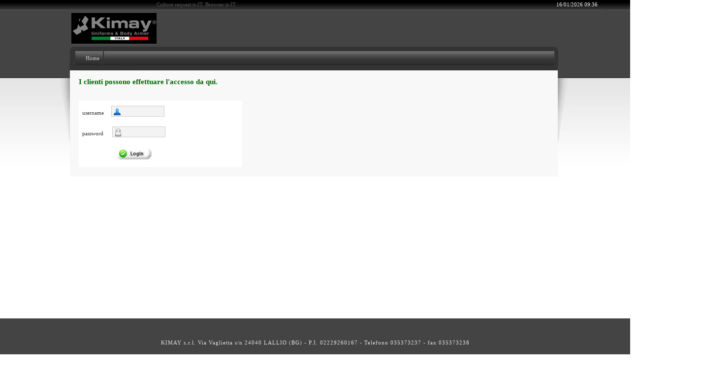

--- FILE ---
content_type: text/html; charset=utf-8
request_url: http://cvo.kimay.it/login.aspx?ReturnUrl=%2Fpublic%2Fdefault%2Fdefault.aspx
body_size: 4466
content:

<!DOCTYPE html PUBLIC "-//W3C//DTD XHTML 1.1//EN" "http://www.w3.org/TR/xhtml11/DTD/xhtml11.dtd">
<html xmlns="http://www.w3.org/1999/xhtml">
<head id="ctl00_Head1"><title>
	Kimay
</title><link href="public/favicon.ico" rel="shortcut icon" /><link href="App_Themes/Nero/css/list.css" rel="stylesheet" type="text/css" /><link href="App_Themes/Nero/css/base.css" type="text/css" rel="stylesheet" /><link href="App_Themes/Nero/css/details.css" type="text/css" rel="stylesheet" /><link href="App_Themes/Nero/css/HomepageNews.css" type="text/css" rel="stylesheet" /><link href="App_Themes/Nero/css/list.css" type="text/css" rel="stylesheet" /><link href="App_Themes/Nero/css/loginHome.css" type="text/css" rel="stylesheet" /><link href="App_Themes/Nero/css/menu.css" type="text/css" rel="stylesheet" /><link href="App_Themes/Nero/css/screen.css" type="text/css" rel="stylesheet" /><link href="App_Themes/Nero/css/sidebar.css" type="text/css" rel="stylesheet" /><link href="App_Themes/Nero/css/thickbox.css" type="text/css" rel="stylesheet" /></head>
<body>
   <form name="aspnetForm" method="post" action="./login.aspx?ReturnUrl=%2fpublic%2fdefault%2fdefault.aspx" onsubmit="javascript:return WebForm_OnSubmit();" id="aspnetForm">
<div>
<input type="hidden" name="__EVENTTARGET" id="__EVENTTARGET" value="" />
<input type="hidden" name="__EVENTARGUMENT" id="__EVENTARGUMENT" value="" />
<input type="hidden" name="__VIEWSTATE" id="__VIEWSTATE" value="/wEPDwULLTEzNDAyNjk0MDRkZJBFhmmod2hUzWr/tWiq5mGz/abdgfX5Y7oi8pAMmW1d" />
</div>

<script type="text/javascript">
//<![CDATA[
var theForm = document.forms['aspnetForm'];
if (!theForm) {
    theForm = document.aspnetForm;
}
function __doPostBack(eventTarget, eventArgument) {
    if (!theForm.onsubmit || (theForm.onsubmit() != false)) {
        theForm.__EVENTTARGET.value = eventTarget;
        theForm.__EVENTARGUMENT.value = eventArgument;
        theForm.submit();
    }
}
//]]>
</script>


<script src="/WebResource.axd?d=VLOCunYKrqhDmTz388cRcYI-Ii414iSiyWstCh_jNg737hM6JiGwjSpI9U7wQsokkXEk-BKPkUt-RilOjKBG_AnZVnS2Qns3tN-dP8YY_Q81&amp;t=638901843720898773" type="text/javascript"></script>


<script src="/ScriptResource.axd?d=E3cwoRkpIfMuhhr9k5EcGwqFbfbNCpRX-VFfKKW7uALvFXkVDbNDsidDXHmJHusRd3go2JKn7Bctf2Gty7Gq2nQWNs7TWHo3lHLuKgWEbutGRSE_-shiumV9x5tJ81gDL36pLYRRegqzSH6M49K7GdGGa0if04UcjV0zDrJXP3M1&amp;t=ffffffffe6692900" type="text/javascript"></script>
<script src="/ScriptResource.axd?d=GyJQsxL3guJ9y7Sy_ptuqt1cIxu6ES3YJMOsOoOj8stxMml5LrKrz_xq7OcZa8xo26ZZxRcRxEdb3DB5OFEhi08rItgGWo9qUXTSFgQHRZn_A20jaLbe0tO80y8ltw9JYInA2Q8O6C8iUhs4gtkU8g2&amp;t=f2cd5c5" type="text/javascript"></script>
<script type="text/javascript">
//<![CDATA[
if (typeof(Sys) === 'undefined') throw new Error('Impossibile caricare il framework lato client di ASP.NET Ajax.');
//]]>
</script>

<script src="/ScriptResource.axd?d=lUDRcIdo1yQ47coQmH9-jFK7E1xDQgqboD6WWmlmD2K8BZEPYT-jlc03d0GnQpDsgzpvqfAiNf9aXl6VEiKJf0d7S1AFmmL07hBOewm8dJw0kpUuMm3X_Xeg1UBM4g_AYaADBUuaK2wXFfH8gnAF3w2&amp;t=f2cd5c5" type="text/javascript"></script>
<script src="/ScriptResource.axd?d=-KYnNvQ-2FDARub3DWeN1CesYPEod_6mG2rrQqei5b96hIGMbdeIyyFhsp6lNwdlGOwc8OZSGX06jES4cB5-x-0vvAPpVTxFLMx9YxJ6ETjlYPr54lE-9FtVRF0uRFa5I1bncLTOenBS6y3GMJyxCnZ3epoEa5HqVHMY89UaBf01&amp;t=f2cd5c5" type="text/javascript"></script>
<script type="text/javascript">
//<![CDATA[
Sys.Services._AuthenticationService.DefaultWebServicePath = 'Authentication_JSON_AppService.axd';
//]]>
</script>

<script src="javascript/common/common.js" type="text/javascript"></script>
<script src="javascript/common/moment.js" type="text/javascript"></script>
<script src="public/_commonJs/jquery.js" type="text/javascript"></script>
<script src="public/_commonJs/highslide.js" type="text/javascript"></script>
<script src="public/_commonJs/boxoverBlack.js" type="text/javascript"></script>
<script src="public/_commonJs/jquery.innerfade.js" type="text/javascript"></script>
<script src="javascript/common/JsonStringify.js" type="text/javascript"></script>
<script src="javascript/common/pageLoader.js" type="text/javascript"></script>
<script src="javascript/common/CSJSRequestObject.js" type="text/javascript"></script>
<script src="javascript/prototype/Ribo.Cms.JS.EntitySelector.prototype.debug.js" type="text/javascript"></script>
<script src="javascript/prototype/Ribo.Cms.JS.EntityUI.prototype.debug.js" type="text/javascript"></script>
<script src="/ScriptResource.axd?d=yZ_TCMEkDtWItMSWbbG0fdT8tDhy5p0rxNHv_SyyfHVUY1WA-2DLE0QGUDF-XL9jS3cdb-wquJ9QhiFgrbMnw5V_9zle6-sALQLpaEzc2w7uDx4z6_Ku0O0USBLgvJLv0&amp;t=741f2402" type="text/javascript"></script>
<script src="public/default/main.master.js" type="text/javascript"></script>
<script src="javascript/prototype/Ribo.Cms.JS.CustomerSelector.debug.js" type="text/javascript"></script>
<script src="ascx/LoginStatus.ascx.js" type="text/javascript"></script>
<script src="WCF/CustomerWs.svc/jsdebug" type="text/javascript"></script>
<script type="text/javascript">
//<![CDATA[
function WebForm_OnSubmit() {
if (typeof(ValidatorOnSubmit) == "function" && ValidatorOnSubmit() == false) return false;
return true;
}
//]]>
</script>

<div>

	<input type="hidden" name="__VIEWSTATEGENERATOR" id="__VIEWSTATEGENERATOR" value="C2EE9ABB" />
	<input type="hidden" name="__EVENTVALIDATION" id="__EVENTVALIDATION" value="/wEdAAVxLwVPqzdzA5i/G0OUi19CB4ygcuGT074T2FgD5xrTvzSH0Xu5pl952G0EbsDE5K6c6Vw6pYV+QdzFqDwRLk25K2s5PCk02LCLYyU3FGNkEWtbvLeMy4Yrw0weF5IzT0SgSHwjmspUrDPxDygm4B+0" />
</div>
      <script type="text/javascript">
//<![CDATA[
Sys.WebForms.PageRequestManager._initialize('ctl00$mainScriptManager', 'aspnetForm', ['tctl00$ContentMain$UpdatePanelLogin',''], [], [], 90, 'ctl00');
//]]>
</script>

      <input type="hidden" name="ctl00$Hidden_Journal" id="ctl00_Hidden_Journal" value="Default" />
      <div id="wrapper">
         
    <div id="header">
        <div id="logoHome">
        </div>
        <div id="topbar">
            Culture request:<span>it-IT</span>, Browser:<span>it-IT</span>
        </div>
        <!-- CONTENT HEADER  -->
    </div>

         <!-- CONTENT MAIN -->
         <div class="container">
            
    <div class="Menu">
        <ul>
            <li><a href="Navigator.action?cmd=navigate&urlkey=Homepage&t=default" id="ctl00_TopBarRight_A452">
                <span>
                    Home
                </span></a></li>
            
            
            
        </ul>
    </div>

            

            <div id="main">
               
    <div id="mainlogin">
        <div class="divlogin">
            
                    <h3>
                        I clienti possono effettuare l'accesso da qui.
                    </h3>
                
            
            <div id="ctl00_ContentMain_UpdatePanelLogin">
	
                    
<input type="hidden" id="loggedbyip" value="False" />
<div class="divlogin">
    
            <table id="ctl00_ContentMain_loginStatus1_LoginView1_loginPanel" cellspacing="0" cellpadding="0" border="0" style="color:#333333;background-color:White;border-color:#EFEFEF;border-width:0px;border-style:Solid;font-family:Verdana;font-size:11px;border-collapse:collapse;">
		<tr>
			<td>
                    <span>
                        <label for="ctl00_ContentMain_loginStatus1_LoginView1_loginPanel_UserName" id="ctl00_ContentMain_loginStatus1_LoginView1_loginPanel_UserNameLabel">username</label>
                    </span><span>
                        <input name="ctl00$ContentMain$loginStatus1$LoginView1$loginPanel$UserName" type="text" id="ctl00_ContentMain_loginStatus1_LoginView1_loginPanel_UserName" style="font-size:0.8em;" />
                        <span id="ctl00_ContentMain_loginStatus1_LoginView1_loginPanel_UserNameRequired" title="inerisci username" style="color:Red;visibility:hidden;">*</span>
                    </span><span>
                        <label for="ctl00_ContentMain_loginStatus1_LoginView1_loginPanel_Password" id="ctl00_ContentMain_loginStatus1_LoginView1_loginPanel_PasswordLabel">password</label>
                    </span><span>
                        <input name="ctl00$ContentMain$loginStatus1$LoginView1$loginPanel$Password" type="password" id="ctl00_ContentMain_loginStatus1_LoginView1_loginPanel_Password" style="font-size:0.8em;" />
                        <span id="ctl00_ContentMain_loginStatus1_LoginView1_loginPanel_PasswordRequired" title="enter password" style="color:Red;visibility:hidden;">*</span>
                    </span><span>
                        
                    </span><span>
                        <input type="submit" name="ctl00$ContentMain$loginStatus1$LoginView1$loginPanel$LoginButton" value="" onclick="javascript:WebForm_DoPostBackWithOptions(new WebForm_PostBackOptions(&quot;ctl00$ContentMain$loginStatus1$LoginView1$loginPanel$LoginButton&quot;, &quot;&quot;, true, &quot;ctl00$ctl00$loginPanel&quot;, &quot;&quot;, false, false))" id="ctl00_ContentMain_loginStatus1_LoginView1_loginPanel_LoginButton" style="font-family:Verdana;font-size:0.8em;" />
                    </span>
                    
                </td>
		</tr>
	</table>
        
</div>

                
</div>
        </div>
    </div>

            </div>
            <div id="sidebar">
               

               
               
            </div>
         </div>
         
      </div>
      <div id="footer">
         KIMAY s.r.l. Via Vaglietta s/n 24040 LALLIO (BG) - P.I. 02229260167 - Telefono 035373237 - fax 035373238
      </div>
	  <div style="position:absolute;top:0px;right:0px;width:150px;border:0px;heigth:30px;"><iframe style="border:0px;height:20px;overflow:hidden;" src="/KeepAlive.aspx"></iframe></div>
   
<script type="text/javascript">
//<![CDATA[
var Page_Validators =  new Array(document.getElementById("ctl00_ContentMain_loginStatus1_LoginView1_loginPanel_UserNameRequired"), document.getElementById("ctl00_ContentMain_loginStatus1_LoginView1_loginPanel_PasswordRequired"));
//]]>
</script>

<script type="text/javascript">
//<![CDATA[
var ctl00_ContentMain_loginStatus1_LoginView1_loginPanel_UserNameRequired = document.all ? document.all["ctl00_ContentMain_loginStatus1_LoginView1_loginPanel_UserNameRequired"] : document.getElementById("ctl00_ContentMain_loginStatus1_LoginView1_loginPanel_UserNameRequired");
ctl00_ContentMain_loginStatus1_LoginView1_loginPanel_UserNameRequired.controltovalidate = "ctl00_ContentMain_loginStatus1_LoginView1_loginPanel_UserName";
ctl00_ContentMain_loginStatus1_LoginView1_loginPanel_UserNameRequired.errormessage = "inerisci username";
ctl00_ContentMain_loginStatus1_LoginView1_loginPanel_UserNameRequired.validationGroup = "ctl00$ctl00$loginPanel";
ctl00_ContentMain_loginStatus1_LoginView1_loginPanel_UserNameRequired.evaluationfunction = "RequiredFieldValidatorEvaluateIsValid";
ctl00_ContentMain_loginStatus1_LoginView1_loginPanel_UserNameRequired.initialvalue = "";
var ctl00_ContentMain_loginStatus1_LoginView1_loginPanel_PasswordRequired = document.all ? document.all["ctl00_ContentMain_loginStatus1_LoginView1_loginPanel_PasswordRequired"] : document.getElementById("ctl00_ContentMain_loginStatus1_LoginView1_loginPanel_PasswordRequired");
ctl00_ContentMain_loginStatus1_LoginView1_loginPanel_PasswordRequired.controltovalidate = "ctl00_ContentMain_loginStatus1_LoginView1_loginPanel_Password";
ctl00_ContentMain_loginStatus1_LoginView1_loginPanel_PasswordRequired.errormessage = "enter password";
ctl00_ContentMain_loginStatus1_LoginView1_loginPanel_PasswordRequired.validationGroup = "ctl00$ctl00$loginPanel";
ctl00_ContentMain_loginStatus1_LoginView1_loginPanel_PasswordRequired.evaluationfunction = "RequiredFieldValidatorEvaluateIsValid";
ctl00_ContentMain_loginStatus1_LoginView1_loginPanel_PasswordRequired.initialvalue = "";
//]]>
</script>


<script type="text/javascript">
//<![CDATA[

var Page_ValidationActive = false;
if (typeof(ValidatorOnLoad) == "function") {
    ValidatorOnLoad();
}

function ValidatorOnSubmit() {
    if (Page_ValidationActive) {
        return ValidatorCommonOnSubmit();
    }
    else {
        return true;
    }
}
        
document.getElementById('ctl00_ContentMain_loginStatus1_LoginView1_loginPanel_UserNameRequired').dispose = function() {
    Array.remove(Page_Validators, document.getElementById('ctl00_ContentMain_loginStatus1_LoginView1_loginPanel_UserNameRequired'));
}

document.getElementById('ctl00_ContentMain_loginStatus1_LoginView1_loginPanel_PasswordRequired').dispose = function() {
    Array.remove(Page_Validators, document.getElementById('ctl00_ContentMain_loginStatus1_LoginView1_loginPanel_PasswordRequired'));
}
//]]>
</script>
</form>
</body>
</html>


--- FILE ---
content_type: text/html; charset=utf-8
request_url: http://cvo.kimay.it/KeepAlive.aspx
body_size: 370
content:

<Html>
<head><meta id="MetaRefresh" http-equiv="refresh" content="60;url=KeepAlive.aspx?q" /><link href="App_Themes/Nero/css/base.css" type="text/css" rel="stylesheet" /><link href="App_Themes/Nero/css/details.css" type="text/css" rel="stylesheet" /><link href="App_Themes/Nero/css/HomepageNews.css" type="text/css" rel="stylesheet" /><link href="App_Themes/Nero/css/list.css" type="text/css" rel="stylesheet" /><link href="App_Themes/Nero/css/loginHome.css" type="text/css" rel="stylesheet" /><link href="App_Themes/Nero/css/menu.css" type="text/css" rel="stylesheet" /><link href="App_Themes/Nero/css/screen.css" type="text/css" rel="stylesheet" /><link href="App_Themes/Nero/css/sidebar.css" type="text/css" rel="stylesheet" /><link href="App_Themes/Nero/css/thickbox.css" type="text/css" rel="stylesheet" /><title>

</title></head>

</html>
16/01/2026 09:36

--- FILE ---
content_type: text/css
request_url: http://cvo.kimay.it/App_Themes/Nero/css/list.css
body_size: 1343
content:
/****** filter ******/
.FilterBox { margin-bottom:10px;}
.FilterBox label { color:#666; font-size:11px;}
.FilterBox input[type=text] { padding:2px; width:200px; letter-spacing:1px;}

#document_grid,#documentrow_grid
{ width: 900px; display:block;}

.Grid table tr td { color:#333;}
.Grid table, #soldier_grid table, #document_grid table,#documentrow_grid table, .documentHead table, .documentDetail table  {font-size:11px; background:#fff;}
.Grid table tr td, #soldier_grid table tr td, #document_grid table tr td,#documentrow_grid table tr td, .documentHead tr td, .documentDetail tr td  { padding:2px; border-bottom:solid 1px #ccc; }
.Grid table tr:hover, #soldier_grid table tr:hover, #document_grid table tr:hover,#documentrow_grid table tr:hover, .documentHead tr:hover, .documentDetail tr:hover  { background-color:#f4f4f4;}
.Grid table tr th, #soldier_grid table tr th, #document_grid table tr th,#documentrow_grid table tr th, .documentHead tr th, .documentDetail tr th  { text-align:left;}
.ajax__tab_xp .ajax__tab_header { width:950px; display:block; float:left; clear:both; }
.ajax__tab_xp .ajax__tab_body { width:930px; display:block; float:left; clear:both; }
.Grid table tr td { padding:2px; border-bottom:solid 1px #ccc; }


/****** dodcuments and soldiers list******/

.linkDettagli:hover {text-decoration: underline;}
.tdData {color:#333}
.tdLotto{color:#174A8E}
.tdQta {color:#333}
.tdCdprodotto {color:#174A8E; font-weight:bold;}
.tdProdotto { color:#333}
.tdDiametro{color:#174A8E}
.tdLunghezza {color:#333}
.tdNome { font-weight:bold;}

/******* only soldier list *****/

#soldier_grid table tr th, .Grid table tr th {
	border-bottom: solid 1px #444;
	background: #f4f4f4 url('../images/nav-li-bg.gif') repeat-x bottom;
	text-align: left;
}

/******* document detail ********/

.ajax__tab_xp .ajax__tab_body .documentHead, .ajax__tab_xp .ajax__tab_body .documentDetail { width:930px;}
.ajax__tab_xp .ajax__tab_body .documentHead h4 {padding-bottom: 10px;font-size: 13px;color: #CC0000;}

.documentHead, .documentDetail { margin:10px 0px 10px 0px;}

/******* document footer ********/

.documentFooter { margin:30px 0px 30px 0px; border-top: solid 1px darkgray; padding:10px;}
a.linkPrintPage, a.linkDocumentConformity { font-size:11px; display:block; float:left; clear:none; width:180px; padding:2px; border:solid 1px #ccc; background:#f4f4f4; margin-right:5px;}
a.linkPrintPage:hover, a.linkDocumentConformity:hover { background:#fff; color:#000;}


/******* pager *******/
.GridPager { float:left; width:800px; padding:4px; margin:10px 0px 10px 0px;}
.PagerValue a, .valuescount { display: inline-block; float:left; clear:none; padding:2px; margin:1px; font-size:11px; border:solid 1px #ccc; background:#f4f4f4;}
.PagerValue a:hover { background:#fff;}

i.help { cursor:pointer;}

.nogroupeq { height:24px; color:#fff;}
.Grid table tr.nogroupeq td
{
    background-color: #003300;
    color: #FFFFFF; text-transform:uppercase;
}
.sizePanel{float:left;padding:4px; border-right: solid 1px gainsboro; text-align:center;}
li:first-child.sizePanel {float:left;padding:5px; border-right: solid 1px gainsboro; border-left: solid 1px gainsboro;text-align:center;}

table.fabbisogno tr td {vertical-align: top; text-align:center}


body {font-family: Verdana;
	font-size: 11px;}

--- FILE ---
content_type: text/css
request_url: http://cvo.kimay.it/App_Themes/Nero/css/base.css
body_size: 1256
content:
.hidden {
	visibility: hidden;
}
/* base */
a
{
    color: #333333;
    text-decoration: none;
}
a:hover
{
    color: #808080;
}
img {
	border: 0px;
}
h2
{
    color: #006600;
    font-size: 15px;
}
h3
{
    color: #006600;
}
h4 {	color: #000000;}
h5
{
    font-size: 11px;
    color: #006600;
}
hr {
	color: #DDDDDD;
	width: auto;
	height: 1px;
}
/* elenchi */
ul {
	list-style-type: none;
}

/*
	Main Body Styles
*/
.pager {
	margin: 3px;
	font-size: 13px;
	text-decoration: none;
}
body {
		font: 12px/18px "Lucida Grande", "Lucida Sans Unicode", Arial, Verdana, sans-serif;

background: #FFFFFF url('../images/headerBlackrepeat.gif') repeat-x center top;
	margin: 0px;
	padding: 0px;
/*font-family: "lucida sans unicode", "lucida grande", sans-serif;
font-size: 12px;*/	font-family: Verdana;
	font-size: 11px;
	color: #F3F3F3;
	width: 100%;
}
#wrapper {
	clear: both;
	float: left;
	width: 100%;
	color: #555555;
	background: url('../images/headerBlack.gif') no-repeat center top;
}
.container {
    margin: 0 auto 0 auto;
	width: 980px;
	border: 0px #ccc solid;
	border-bottom-style: none;
	border-top-style: none;
	clear: both;
	display: block;
}
#header {
	height: 95px;
	margin: 0 auto 0 auto;
	width: 980px;
	clear: both;
	display: block;
}
#logoHome {
	float: left;
	width: 173px;
	height: 65px;
	clear: left;
	display: block;
	background: url('../images/logoKimay.jpg') no-repeat top center;
	margin-top: 25px; margin-left:-5px;
}
#main {
	border: 0px solid #E0E0E0;
	padding: 10px;
	min-height: 480px;
	float: left;
	width: 650px;
	margin: 0px;
	color: #414141;
margin-top:10px;
}
.about {
	padding: 10px;

	margin-top: 20px;
}

/* ----------------------------------------------------------------*/
#footer {
	background: #444;
	clear: both;
	height: 140px;
	margin: 0px;
	padding: 0px;
	padding-top: 40px;
	margin-top: 50px;
	color: #E3E2E2;
	text-align: center; letter-spacing:1px;
}
#footer p {
	float: left;
	display: inline;
}
#footer a, #footer a:visited {
	color: #C0C0C0;
}
#footer a:hover {
	color: #FFFFFF;
}

#footer img {padding:5px; margin-left:10px;}
/*
#footer #inner {
{
	width: 940px;
	margin: 0 auto;
	text-align:center;
	position: relative;
	}
*/
/*  isTabs ~ Sean Catchpole  */
/****************************/
/******************************************************************/
#mainlogin {
	width: 650px;
}
#loginPage #main {
	width: 100%;
}
#TimingPanel {
	display: none;
	background: #1A3568;
}
/******************/

.culture
{
    position: absolute;
    bottom: 20px;
    left: 5px;
}

.wfCommand a {float:left; padding:5px; background:whitesmoke;border:solid 1px silver; }

--- FILE ---
content_type: text/css
request_url: http://cvo.kimay.it/App_Themes/Nero/css/details.css
body_size: 945
content:
#soldier_grid .details
{
	font-family: Arial, Helvetica, sans-serif;
	font-size: 13px;
	width: 98%;
}
#soldier_grid .details ul li, .details ul li
{
	border-bottom: 1px solid #ccc;
	height: 28px;
}
#soldier_grid .details .header
{
	float: left;
	width: 180px;
	display: block;
	clear: left;
	font-weight: bold;
}
#soldier_grid .details span.field
{
	float: left; margin-top:3px;
	display: block;
	clear: right;
}
#equipment_grid .details
{
	font-family: Arial, Helvetica, sans-serif;
	font-size: 13px;
	width: 98%;
}
#equipment_grid .details ul li, .details ul li
{
	border-bottom: 1px solid #ccc;
	height: 28px;
}
#equipment_grid .details .header
{
	float: left;
	width: 180px;
	display: block;
	clear: left;
	font-weight: bold;
}
#equipment_grid .details span.field
{
	float: left; margin-top:3px;
	display: block;
	clear: right;
}
#productbase_grid .details
{
	font-family: Arial, Helvetica, sans-serif;
	font-size: 13px;
	width: 98%;
}
#productbase_grid .details ul li, .details ul li
{
	border-bottom: 1px solid #ccc;
	height: 28px;
}
#productbase_grid .details .header
{
	float: left;
	width: 180px;
	display: block;
	clear: left;
	font-weight: bold;
}
#productbase_grid .details span.field
{
	float: left; /*width: 150px;*/
	display: block;
	clear: right;
}
.ProductImageItemDetail
{
	font-family: Arial, Helvetica, sans-serif;
	padding: 5px;
	font-size: 11px;
	width: 190px;
	height: 140px;
	margin-right: 5px;
	display: block;
	clear: none;
	float: left;
	border: solid 1px #999;
}
.ProductImagesPropertiesImg
{
	float: left;
	clear: none;
	max-height: 40px;
	padding: 5px;
}
.ProductImageItemDetail li
{
	display: inline;
}
#image_grid .Grid
{
	width: 600px;
}
.imgProperties
{
	width: 180px;
	display: block;
}
/* create and update */
#soldier_grid .details input[type=text]
{
	padding: 3px;
}
.RiboCommandRow
{
	width: 100%;
	float: left;
	clear: both;
	margin-top: 10px;
	background-color: #f7f7f7;
	font-size: 11px;
}
.RiboCommandRow a
{
	float: left;
	clear: none;
	display: block;
	padding: 2px 6px;
	height: 20px;
	border: solid 1px #cacaca;
	margin-right: 2px;
}
.RiboCommandRow a:hover
{
	color: Green;
	background: #fff;
}
/******/
#DetailsHead
{
	margin-top: 0px;
	margin-bottom: 10px;
	width: 950px;
	padding: 0px 5px 6px 5px;
	font-size: 12px;
	float: left;
	display: block;
	clear: both;
}
.DetailsHead
{
	padding: 6px 10px 6px 10px;
	margin-left: 15px;
	margin-bottom: 5px;
	font-size: 11px;
	float: left;
	clear: none;
	display: block;
	width: 500px;
}
.customerlogo
{
	float: right;
	padding: 4px;
	margin: 0px;
	display: block;
	clear: none;
	width: 140px;
}
.customerlogo img
{
	border: none 0px;
	margin: 0px;
	float: right;
	max-height: 100px;
}
.soldierlogo
{
	float: left;
	margin: 5px;
	clear: none;
}


--- FILE ---
content_type: text/css
request_url: http://cvo.kimay.it/App_Themes/Nero/css/HomepageNews.css
body_size: 537
content:
ul#innerfadenews {	position:absolute; z-index:0; padding: 4px;clear: both;	width: 95%;}
ul#innerfadenews li img { z-index:0;float:left; margin:5px;}
ul#innerfadenews li h3 { font-size:11px;}
.TopNewsFadeImg {float:left; margin:2px; padding:4px; clear:none; display:block;}
.HomepageNews ul li {padding: 3px 0 3px 0;	border-bottom: solid 1px #ccc;	border-bottom-color: #DBDBDB;}
.readon { color: #CC0000;font-size:10px; font-weight:bold;}
img.newsMainPic { padding:8px; margin:12px; background:#fff; border:solid 1px #ccc; float:left;}
.BodyText .date { font-size:90%; font-style:italic;}
.BodyText {float:left; display:block; clear:both; width:100%; padding:4px;}
.hs_thumbs {float:left; display:block; clear:both; width:100%; padding:4px; border:solid 1px #ccc;}
.hs_thumbs img { margin-right:5px;}
.newsContent h3 { font-size:16px;}


--- FILE ---
content_type: text/css
request_url: http://cvo.kimay.it/App_Themes/Nero/css/loginHome.css
body_size: 800
content:
#header #topbar .divlogin { float:right; text-align:right; display:block; width:400px; color:#C0C0C0; padding-top:30px;}
#header #topbar .divlogin a, #header #topbar .divlogin a:visited { color:#cccccc}
#header #topbar .divlogin a:hover{ color:#fff}
#header #topbar .divlogin b{ color:#fff}
#header #topbar .divlogin #currentCustomer_Container { float:right; text-align:right;}

/*********************/
#sidebar .divlogin { float:left; display:block; width:210px; }
.divlogin { float:left; display:block;  }
.divlogin .AspNet-Login-TitlePanel{color:#000;font-size:14px;margin-bottom:8px}
.divlogin input{margin:10px; /*margin-right:2px;}*/}

.divlogin input[type=password]{background:#F3F3F3 url( '../images/icon_password.png' ) no-repeat 3px 3px;border:1px #ccc solid;padding:4px 4px 0px 22px;width:80px; height:16px; float:left;margin-left:13px; }
.divlogin input[type=submit]{background:transparent url( '../images/button_login.png' );border:0px none #fff;cursor:pointer;font-size:1px;height:30px;letter-spacing:1px;margin-left:75px;text-indent:-9000px;width:73px; float:left; clear:both;}
.divlogin input[type=email]{background:#F3F3F3 url( '../images/icon_email.png' ) no-repeat 3px 3px;border:1px #F0F0F0 solid;clear:none;padding:4px 4px 3px 22px;width:80px;}
.divlogin input[type=text]{background:#F3F3F3 url( '../images/icon_name.png' ) no-repeat 3px 3px;border:1px #ccc solid;padding:4px 4px 0px 22px;width:80px;height:16px;}

/***** Pagina login.aspx ***************************/
#mainlogin .divlogin { padding:0px; margin:0px;  }
#mainlogin .divlogin h3 { font-size:15px; margin-bottom:30px;}

span label
{
   float:left;
   clear:both; 
   margin-top:15px;
   padding: 0px  5px 0px 7px;   
 }

--- FILE ---
content_type: text/css
request_url: http://cvo.kimay.it/App_Themes/Nero/css/menu.css
body_size: 2099
content:
#navigation ul {
	float: left;
	padding: 10px 5px 5px 5px;
	position: relative;
	width: 820px; height:40px; 
}
#navigation ul li {
  float: left;
  padding: 3px 0 2px;
}
#navigation ul li a, #navigation ul li span
{
    color: #ccc;
    display: block;
    float: left;
    font-size: 11px;
    padding: 4px 5px;
    text-decoration: none;
    text-transform: uppercase;
}
#intern #navigation ul li a,
#intern #navigation ul li span {
  color: #000;
}
#intern #navigation ul li a#lock,
#intern #navigation ul li span#lock {
  padding: 7px 5px 0 0;
}
#navigation ul li a:hover {
  color:#7B9EDF;
}
#navigation ul .active ul {
  bottom: 7px;
  left: 0;
  padding: 0 10px;
  position: absolute;
}
#navigation ul li.active a
{
    color: #7B9EDF;
}
#navigation ul .active ul li {
  background: url('../images/navigation-sub-bg.gif') no-repeat right center;
  padding: 0;
}
#navigation ul .active ul .last {
  background: none;
}
#navigation ul .active ul li a,
#intern #navigation ul .active ul li a,
#navigation ul .active ul li span,
#intern #navigation ul .active ul li span {
  background: none;
  border: 0;
  color: #C8CED8;
  display: block;
  float: left;
  font-size: 11px;
  font-weight: normal;
  letter-spacing: 0;
  padding: 5px 10px;
  text-decoration: none;
  text-transform: none;
}
#navigation ul .active ul li a:hover,
#intern #navigation ul .active ul li a:hover {
  background: none;
  border: 0;
  color: #7B9EDF;
  font-weight: normal;
  padding: 5px 10px;
}
#navigation ul .active ul .active a,
#intern #navigation ul .active ul .active a,
#navigation ul .active ul .active a:hover,
#intern #navigation ul .active ul .active a:hover,
#navigation ul .active ul .active span,
#intern #navigation ul .active ul .active span {
  color: #7B9EDF;
  font-weight: bold;
  padding: 5px 10px;}
  
  /***************************************************************************************************/
  
  /* Menu +++++++++++++++++++++++++++++++++++++++++++++++++++++++++++++++++++++++++++++++++++++++++++++++++++++ */

.Menu { /*background: #034786;width: 980px; float:left; margin-top:5px; height: 32px; margin-bottom:20px;*/ 
	background: #333 url('../images/menu.gif')  no-repeat left bottom;
	float: left;
	padding: 0px 5px 5px 5px; margin-top:1px;
	position: relative;
	width: 970px; height:36px; }

.Menu em { display: none}
.Menu ul {
	list-style: none;
	margin: 0px;
	padding: 7px 0px 0px 10px;
}
.Menu ul li ul { display: none;}
.Menu li { padding: 0px; margin: 0px; display: inline; font-size: 11px;}
.Menu a { padding: 0px 0px 0px 3px; margin-right: 2px; /*background: url('../images/MLeftBlack2.png')  no-repeat left bottom;*/
float: left;
}
.Menu a span { padding: 6px 9px 6px 6px; display: block; background: url('../images/MRightBlack2.png')  no-repeat right bottom;
float: right; }
.Menu a span { float: none; color: #ccc;}
.Menu a:hover span { color: #333;}

.Menu a:hover { background: url('../images/MLeftBlack3.png')  no-repeat left bottom; color:#fff; text-decoration: none;}
.Menu a:hover span { background: url('../images/MRightBlack3.png')  no-repeat right bottom; color:#fff;}

/*.Menu a:hover { background-position: 0% -25px; color:#fff; text-decoration: none;}
.Menu a:hover span { background-position: 100% -25px;  color:#fff;}

*/
.Menu .on { background: url('../images/MLeftBlack2.png') no-repeat left bottom; 
color:#ccc; }
.Menu .on span { background: url('../images/MRightBlack2.png') no-repeat right bottom; 
color:#ccc; }
.Menu li.destra {
	padding: 0px;
	margin: 0px 5px 0px 0px;
	display: inline;
	font-size: 10px;
	font-weight: normal;
	float: right;
	text-transform: uppercase;
}


.MTL { position: absolute; top: 0px; left: 0px; background: url('../images/MTL.gif') no-repeat left top; 
height: 8px; width: 8px;
}
.MTR { position: absolute; top: 0px; right: 0px; background: url('../images/MTR.gif') no-repeat left top; 
height: 8px; width: 8px;
}



/*  ----------------------------- Navigazione Menu   -----------------------------------------------   */
#nav {
	list-style: none; 
	background: #333 url('../images/menu.gif')  no-repeat left bottom;
	float: left;
	padding: 0px 5px 5px 5px; 
	position: relative;
	z-index:4;
	width: 970px; height:30px; margin-top:2px; padding-top:6px;
}

#nav li {
	float: left;
	margin-right: 10px;
	font-size: 10px;
	text-transform: uppercase;
	color: #fff;
	height: 24px; vertical-align:middle;

}
#nav li.current {
	background-position: right bottom;
	color: #FFFFFF;
}
#header a, #header a:visited {
	color: #fff;
}
#nav li a {
	float: left;
	display: block;
	height: 24px;
	padding: 8px 8x 0 8x;
	color: #ccc;
	text-decoration: none;
	z-index:4;

	
}

#nav li a span { padding:2px; display:block; line-height:22px;}


#nav li.current a {
	background-position: left top ;
	color: #FFFFFF;
}
#nav li.sfhover {
	background-position: right -24px;
}
#nav li:hover {
	background-position: right -24px;
}
#nav li.sfhover.current {
	background-position: right bottom;
}
#nav li.current:hover {
	background-position: right bottom;
	color: #FFFFFF;
}
#nav li.sfhover a {
	background-position: left -24px;
	color: #FFF;
}
#nav li:hover a 
{
    z-index:4;
	background-position: left -24px;
	color: #FFF;
}


#nav li.sfhover.current a {
	background-position: left bottom;
	color: #fff;   
}
#nav li.current a {
	background-position: left bottom;
	color: #fff;
}
#nav li ul {
	clear: left;
	position: absolute;
	left: -999em;
	z-index: 999;
	width: 161px;
	margin-top: 24px;
	margin-left: -1px;
	_margin-top: 0; /* IE6 only */
	border: 1px #999999 solid;
	border-top: 0;
	border-bottom: 1;
	list-style: none;
	line-height: 1;
}
/* http://thatnorwegianguy.wordpress.com/2007/03/20/ie7-css-filter-hack/ */
* + html #nav li ul {
	margin-top: 0;
}
#nav li li {
	display: inline;
	_display: block;
	float: none;
	_float: left;
	margin: 0;
	font-size: 11px;
	text-transform: none;
	color: #E6E6E6;
	border-right-color: #5C5C5C;
	border-right-style: none;
	border-right-width: 0px;
}
#nav li ul ul {
	margin: -24px 0 0 161px;
}
#nav li.sfhover ul ul {
	left: -999em;
}
#nav li:hover ul ul {
	left: -999em;
}
#nav li li.sfhover ul {
	left: auto;
}
#nav li.sfhover ul {
	left: auto;
}
#nav li li:hover ul {
	left: auto;
}
#nav li:hover ul {
	left: auto;
}
#nav li li li {
	font-size: 12px;
}
#nav li.sfhover li a
{
	float: none;
	width: 133px;
	height: auto;
	padding: 2px 14px;
	border-top: 1px #214587 solid;
	border-bottom: 1px #122750 solid;
	background: #232323;
	color: #FFFFFF;
	z-index:4;
	border-top-color: #999999;
	border-bottom-color: #666666;
}
#nav li:hover li a
{
	float: none;
	width: 133px;
	height: auto;
	padding: 2px 14px;
	border-top: 1px #214587 solid;
	border-bottom: 1px #122750 solid;
	background: #333333;
	color: #FFFFFF;
	border-top-color: #666666;
	border-bottom-color: #333333;
}
#nav li.sfhover li a:hover
{
	background: #808080;
	color: #FFFFFF;
	z-index:4;

}
#nav li:hover li a:hover
{
	background: #666666;
	color: #FFFFFF;
	z-index:4;

}

--- FILE ---
content_type: text/css
request_url: http://cvo.kimay.it/App_Themes/Nero/css/screen.css
body_size: 760
content:
#container {
	width: 50%;
	margin: 0 auto;
	text-align: left;
}
.leightbox
{
    color: #333;
    display: none;
    position: fixed;
    font-size: 12px;
    top: 20%;
    left: 20%;
    width: 600px;
    height: 400px;
    padding: 20px;
    border: 4px solid #999;
    background-color: white;
    text-align: left;
    z-index: 1001;
    overflow: auto;
}


.leightbox table
{
    border: 1px solid #999;
    border-collapse: collapse;
    border-spacing: 0px;
}
.leightbox table tr td
{
    border-bottom: 1px solid #999;
    border-top: 0px;
    border-left: 1px solid #999;
    border-right: 0px;
    border-top-color: inherit;
    border-right-color: inherit;
    padding: 2px; font-size:11px;
}
.leightbox table tr th
{
    font-size: 12px;
    background-color: #CCCCCC;height:30px; vertical-align:middle;
}
.leightbox table tr td a, .leightbox table tr td a:visited
{
    color: #006600;
}
.leightbox table tr td a:hover { color:#999; text-decoration:underline;}
a.codeXml {
	position: relative;
	color: Red;
}
div.codeXml {
	font-size: 10px;
	color: Blue;
	top: 5%;
	left: 5%;
	width: 80%;
	height: 80%;
	position: absolute;
	margin: 0;
}
.centerDiv {
	display: none;
	position: fixed;
	top: 0;
	left: 0;
	width: 100%;
	height: 100%;
	z-index: 1000;
	background-color: #000;
	-moz-opacity: 0.7;
	opacity: .70;
	filter: alpha(opacity=70);
}
.lightbox[id] {
	/* IE6 and below Can't See This */    position: fixed;
}
#overlay[id] {
	/* IE6 and below Can't See This */    position: fixed;
}


--- FILE ---
content_type: text/css
request_url: http://cvo.kimay.it/App_Themes/Nero/css/sidebar.css
body_size: 554
content:
#sidebar
{
    margin: 0px;
    float: right;
    width: 220px;
    padding: 5px;
    display: inline;
    overflow: hidden;
}

#sidebarLeft
{
    margin: 0px 5px 0 5px;
    float: left;
    width: 170px;
    padding: 0px 5px 0px 5px;
    display: block;
    color: #E3E2E2;
    min-height: 500px;
}
#sidebarLeft h3{ padding-bottom: 5px;    font-weight: bold;}
#sidebar h3 { margin-top:10px; font-size:14px;}

.sidebox
{
    background-position: center top;
    background: #F3F3F3 url('../images/sidebox_bg32.gif') no-repeat center top;
    border: 1px #DEDCD4 solid;
    display: block;
    float: left;
    width: 162px;
    margin-top: 0px;
    padding: 3px;
}
.sidebox h5
{
    font-size: 11px;
    padding: 3px;
    font-weight: bold;
    color: #003366;
    height: 27px;
    vertical-align: middle;
    margin-bottom:0px;
}


--- FILE ---
content_type: text/css
request_url: http://cvo.kimay.it/App_Themes/Nero/css/base.css
body_size: 1025
content:
.hidden {
	visibility: hidden;
}
/* base */
a
{
    color: #333333;
    text-decoration: none;
}
a:hover
{
    color: #808080;
}
img {
	border: 0px;
}
h2
{
    color: #006600;
    font-size: 15px;
}
h3
{
    color: #006600;
}
h4 {	color: #000000;}
h5
{
    font-size: 11px;
    color: #006600;
}
hr {
	color: #DDDDDD;
	width: auto;
	height: 1px;
}
/* elenchi */
ul {
	list-style-type: none;
}

/*
	Main Body Styles
*/
.pager {
	margin: 3px;
	font-size: 13px;
	text-decoration: none;
}
body {
		font: 12px/18px "Lucida Grande", "Lucida Sans Unicode", Arial, Verdana, sans-serif;

background: #FFFFFF url('../images/headerBlackrepeat.gif') repeat-x center top;
	margin: 0px;
	padding: 0px;
/*font-family: "lucida sans unicode", "lucida grande", sans-serif;
font-size: 12px;*/	font-family: Verdana;
	font-size: 11px;
	color: #F3F3F3;
	width: 100%;
}
#wrapper {
	clear: both;
	float: left;
	width: 100%;
	color: #555555;
	background: url('../images/headerBlack.gif') no-repeat center top;
}
.container {
    margin: 0 auto 0 auto;
	width: 980px;
	border: 0px #ccc solid;
	border-bottom-style: none;
	border-top-style: none;
	clear: both;
	display: block;
}
#header {
	height: 95px;
	margin: 0 auto 0 auto;
	width: 980px;
	clear: both;
	display: block;
}
#logoHome {
	float: left;
	width: 173px;
	height: 65px;
	clear: left;
	display: block;
	background: url('../images/logoKimay.jpg') no-repeat top center;
	margin-top: 25px; margin-left:-5px;
}
#main {
	border: 0px solid #E0E0E0;
	padding: 10px;
	min-height: 480px;
	float: left;
	width: 650px;
	margin: 0px;
	color: #414141;
margin-top:10px;
}
.about {
	padding: 10px;

	margin-top: 20px;
}

/* ----------------------------------------------------------------*/
#footer {
	background: #444;
	clear: both;
	height: 140px;
	margin: 0px;
	padding: 0px;
	padding-top: 40px;
	margin-top: 50px;
	color: #E3E2E2;
	text-align: center; letter-spacing:1px;
}
#footer p {
	float: left;
	display: inline;
}
#footer a, #footer a:visited {
	color: #C0C0C0;
}
#footer a:hover {
	color: #FFFFFF;
}

#footer img {padding:5px; margin-left:10px;}
/*
#footer #inner {
{
	width: 940px;
	margin: 0 auto;
	text-align:center;
	position: relative;
	}
*/
/*  isTabs ~ Sean Catchpole  */
/****************************/
/******************************************************************/
#mainlogin {
	width: 650px;
}
#loginPage #main {
	width: 100%;
}
#TimingPanel {
	display: none;
	background: #1A3568;
}
/******************/

.culture
{
    position: absolute;
    bottom: 20px;
    left: 5px;
}

.wfCommand a {float:left; padding:5px; background:whitesmoke;border:solid 1px silver; }

--- FILE ---
content_type: text/css
request_url: http://cvo.kimay.it/App_Themes/Nero/css/details.css
body_size: 722
content:
#soldier_grid .details
{
	font-family: Arial, Helvetica, sans-serif;
	font-size: 13px;
	width: 98%;
}
#soldier_grid .details ul li, .details ul li
{
	border-bottom: 1px solid #ccc;
	height: 28px;
}
#soldier_grid .details .header
{
	float: left;
	width: 180px;
	display: block;
	clear: left;
	font-weight: bold;
}
#soldier_grid .details span.field
{
	float: left; margin-top:3px;
	display: block;
	clear: right;
}
#equipment_grid .details
{
	font-family: Arial, Helvetica, sans-serif;
	font-size: 13px;
	width: 98%;
}
#equipment_grid .details ul li, .details ul li
{
	border-bottom: 1px solid #ccc;
	height: 28px;
}
#equipment_grid .details .header
{
	float: left;
	width: 180px;
	display: block;
	clear: left;
	font-weight: bold;
}
#equipment_grid .details span.field
{
	float: left; margin-top:3px;
	display: block;
	clear: right;
}
#productbase_grid .details
{
	font-family: Arial, Helvetica, sans-serif;
	font-size: 13px;
	width: 98%;
}
#productbase_grid .details ul li, .details ul li
{
	border-bottom: 1px solid #ccc;
	height: 28px;
}
#productbase_grid .details .header
{
	float: left;
	width: 180px;
	display: block;
	clear: left;
	font-weight: bold;
}
#productbase_grid .details span.field
{
	float: left; /*width: 150px;*/
	display: block;
	clear: right;
}
.ProductImageItemDetail
{
	font-family: Arial, Helvetica, sans-serif;
	padding: 5px;
	font-size: 11px;
	width: 190px;
	height: 140px;
	margin-right: 5px;
	display: block;
	clear: none;
	float: left;
	border: solid 1px #999;
}
.ProductImagesPropertiesImg
{
	float: left;
	clear: none;
	max-height: 40px;
	padding: 5px;
}
.ProductImageItemDetail li
{
	display: inline;
}
#image_grid .Grid
{
	width: 600px;
}
.imgProperties
{
	width: 180px;
	display: block;
}
/* create and update */
#soldier_grid .details input[type=text]
{
	padding: 3px;
}
.RiboCommandRow
{
	width: 100%;
	float: left;
	clear: both;
	margin-top: 10px;
	background-color: #f7f7f7;
	font-size: 11px;
}
.RiboCommandRow a
{
	float: left;
	clear: none;
	display: block;
	padding: 2px 6px;
	height: 20px;
	border: solid 1px #cacaca;
	margin-right: 2px;
}
.RiboCommandRow a:hover
{
	color: Green;
	background: #fff;
}
/******/
#DetailsHead
{
	margin-top: 0px;
	margin-bottom: 10px;
	width: 950px;
	padding: 0px 5px 6px 5px;
	font-size: 12px;
	float: left;
	display: block;
	clear: both;
}
.DetailsHead
{
	padding: 6px 10px 6px 10px;
	margin-left: 15px;
	margin-bottom: 5px;
	font-size: 11px;
	float: left;
	clear: none;
	display: block;
	width: 500px;
}
.customerlogo
{
	float: right;
	padding: 4px;
	margin: 0px;
	display: block;
	clear: none;
	width: 140px;
}
.customerlogo img
{
	border: none 0px;
	margin: 0px;
	float: right;
	max-height: 100px;
}
.soldierlogo
{
	float: left;
	margin: 5px;
	clear: none;
}


--- FILE ---
content_type: text/css
request_url: http://cvo.kimay.it/App_Themes/Nero/css/HomepageNews.css
body_size: 537
content:
ul#innerfadenews {	position:absolute; z-index:0; padding: 4px;clear: both;	width: 95%;}
ul#innerfadenews li img { z-index:0;float:left; margin:5px;}
ul#innerfadenews li h3 { font-size:11px;}
.TopNewsFadeImg {float:left; margin:2px; padding:4px; clear:none; display:block;}
.HomepageNews ul li {padding: 3px 0 3px 0;	border-bottom: solid 1px #ccc;	border-bottom-color: #DBDBDB;}
.readon { color: #CC0000;font-size:10px; font-weight:bold;}
img.newsMainPic { padding:8px; margin:12px; background:#fff; border:solid 1px #ccc; float:left;}
.BodyText .date { font-size:90%; font-style:italic;}
.BodyText {float:left; display:block; clear:both; width:100%; padding:4px;}
.hs_thumbs {float:left; display:block; clear:both; width:100%; padding:4px; border:solid 1px #ccc;}
.hs_thumbs img { margin-right:5px;}
.newsContent h3 { font-size:16px;}


--- FILE ---
content_type: text/css
request_url: http://cvo.kimay.it/App_Themes/Nero/css/list.css
body_size: 1102
content:
/****** filter ******/
.FilterBox { margin-bottom:10px;}
.FilterBox label { color:#666; font-size:11px;}
.FilterBox input[type=text] { padding:2px; width:200px; letter-spacing:1px;}

#document_grid,#documentrow_grid
{ width: 900px; display:block;}

.Grid table tr td { color:#333;}
.Grid table, #soldier_grid table, #document_grid table,#documentrow_grid table, .documentHead table, .documentDetail table  {font-size:11px; background:#fff;}
.Grid table tr td, #soldier_grid table tr td, #document_grid table tr td,#documentrow_grid table tr td, .documentHead tr td, .documentDetail tr td  { padding:2px; border-bottom:solid 1px #ccc; }
.Grid table tr:hover, #soldier_grid table tr:hover, #document_grid table tr:hover,#documentrow_grid table tr:hover, .documentHead tr:hover, .documentDetail tr:hover  { background-color:#f4f4f4;}
.Grid table tr th, #soldier_grid table tr th, #document_grid table tr th,#documentrow_grid table tr th, .documentHead tr th, .documentDetail tr th  { text-align:left;}
.ajax__tab_xp .ajax__tab_header { width:950px; display:block; float:left; clear:both; }
.ajax__tab_xp .ajax__tab_body { width:930px; display:block; float:left; clear:both; }
.Grid table tr td { padding:2px; border-bottom:solid 1px #ccc; }


/****** dodcuments and soldiers list******/

.linkDettagli:hover {text-decoration: underline;}
.tdData {color:#333}
.tdLotto{color:#174A8E}
.tdQta {color:#333}
.tdCdprodotto {color:#174A8E; font-weight:bold;}
.tdProdotto { color:#333}
.tdDiametro{color:#174A8E}
.tdLunghezza {color:#333}
.tdNome { font-weight:bold;}

/******* only soldier list *****/

#soldier_grid table tr th, .Grid table tr th {
	border-bottom: solid 1px #444;
	background: #f4f4f4 url('../images/nav-li-bg.gif') repeat-x bottom;
	text-align: left;
}

/******* document detail ********/

.ajax__tab_xp .ajax__tab_body .documentHead, .ajax__tab_xp .ajax__tab_body .documentDetail { width:930px;}
.ajax__tab_xp .ajax__tab_body .documentHead h4 {padding-bottom: 10px;font-size: 13px;color: #CC0000;}

.documentHead, .documentDetail { margin:10px 0px 10px 0px;}

/******* document footer ********/

.documentFooter { margin:30px 0px 30px 0px; border-top: solid 1px darkgray; padding:10px;}
a.linkPrintPage, a.linkDocumentConformity { font-size:11px; display:block; float:left; clear:none; width:180px; padding:2px; border:solid 1px #ccc; background:#f4f4f4; margin-right:5px;}
a.linkPrintPage:hover, a.linkDocumentConformity:hover { background:#fff; color:#000;}


/******* pager *******/
.GridPager { float:left; width:800px; padding:4px; margin:10px 0px 10px 0px;}
.PagerValue a, .valuescount { display: inline-block; float:left; clear:none; padding:2px; margin:1px; font-size:11px; border:solid 1px #ccc; background:#f4f4f4;}
.PagerValue a:hover { background:#fff;}

i.help { cursor:pointer;}

.nogroupeq { height:24px; color:#fff;}
.Grid table tr.nogroupeq td
{
    background-color: #003300;
    color: #FFFFFF; text-transform:uppercase;
}
.sizePanel{float:left;padding:4px; border-right: solid 1px gainsboro; text-align:center;}
li:first-child.sizePanel {float:left;padding:5px; border-right: solid 1px gainsboro; border-left: solid 1px gainsboro;text-align:center;}

table.fabbisogno tr td {vertical-align: top; text-align:center}


body {font-family: Verdana;
	font-size: 11px;}

--- FILE ---
content_type: text/css
request_url: http://cvo.kimay.it/App_Themes/Nero/css/loginHome.css
body_size: 800
content:
#header #topbar .divlogin { float:right; text-align:right; display:block; width:400px; color:#C0C0C0; padding-top:30px;}
#header #topbar .divlogin a, #header #topbar .divlogin a:visited { color:#cccccc}
#header #topbar .divlogin a:hover{ color:#fff}
#header #topbar .divlogin b{ color:#fff}
#header #topbar .divlogin #currentCustomer_Container { float:right; text-align:right;}

/*********************/
#sidebar .divlogin { float:left; display:block; width:210px; }
.divlogin { float:left; display:block;  }
.divlogin .AspNet-Login-TitlePanel{color:#000;font-size:14px;margin-bottom:8px}
.divlogin input{margin:10px; /*margin-right:2px;}*/}

.divlogin input[type=password]{background:#F3F3F3 url( '../images/icon_password.png' ) no-repeat 3px 3px;border:1px #ccc solid;padding:4px 4px 0px 22px;width:80px; height:16px; float:left;margin-left:13px; }
.divlogin input[type=submit]{background:transparent url( '../images/button_login.png' );border:0px none #fff;cursor:pointer;font-size:1px;height:30px;letter-spacing:1px;margin-left:75px;text-indent:-9000px;width:73px; float:left; clear:both;}
.divlogin input[type=email]{background:#F3F3F3 url( '../images/icon_email.png' ) no-repeat 3px 3px;border:1px #F0F0F0 solid;clear:none;padding:4px 4px 3px 22px;width:80px;}
.divlogin input[type=text]{background:#F3F3F3 url( '../images/icon_name.png' ) no-repeat 3px 3px;border:1px #ccc solid;padding:4px 4px 0px 22px;width:80px;height:16px;}

/***** Pagina login.aspx ***************************/
#mainlogin .divlogin { padding:0px; margin:0px;  }
#mainlogin .divlogin h3 { font-size:15px; margin-bottom:30px;}

span label
{
   float:left;
   clear:both; 
   margin-top:15px;
   padding: 0px  5px 0px 7px;   
 }

--- FILE ---
content_type: text/css
request_url: http://cvo.kimay.it/App_Themes/Nero/css/menu.css
body_size: 1649
content:
#navigation ul {
	float: left;
	padding: 10px 5px 5px 5px;
	position: relative;
	width: 820px; height:40px; 
}
#navigation ul li {
  float: left;
  padding: 3px 0 2px;
}
#navigation ul li a, #navigation ul li span
{
    color: #ccc;
    display: block;
    float: left;
    font-size: 11px;
    padding: 4px 5px;
    text-decoration: none;
    text-transform: uppercase;
}
#intern #navigation ul li a,
#intern #navigation ul li span {
  color: #000;
}
#intern #navigation ul li a#lock,
#intern #navigation ul li span#lock {
  padding: 7px 5px 0 0;
}
#navigation ul li a:hover {
  color:#7B9EDF;
}
#navigation ul .active ul {
  bottom: 7px;
  left: 0;
  padding: 0 10px;
  position: absolute;
}
#navigation ul li.active a
{
    color: #7B9EDF;
}
#navigation ul .active ul li {
  background: url('../images/navigation-sub-bg.gif') no-repeat right center;
  padding: 0;
}
#navigation ul .active ul .last {
  background: none;
}
#navigation ul .active ul li a,
#intern #navigation ul .active ul li a,
#navigation ul .active ul li span,
#intern #navigation ul .active ul li span {
  background: none;
  border: 0;
  color: #C8CED8;
  display: block;
  float: left;
  font-size: 11px;
  font-weight: normal;
  letter-spacing: 0;
  padding: 5px 10px;
  text-decoration: none;
  text-transform: none;
}
#navigation ul .active ul li a:hover,
#intern #navigation ul .active ul li a:hover {
  background: none;
  border: 0;
  color: #7B9EDF;
  font-weight: normal;
  padding: 5px 10px;
}
#navigation ul .active ul .active a,
#intern #navigation ul .active ul .active a,
#navigation ul .active ul .active a:hover,
#intern #navigation ul .active ul .active a:hover,
#navigation ul .active ul .active span,
#intern #navigation ul .active ul .active span {
  color: #7B9EDF;
  font-weight: bold;
  padding: 5px 10px;}
  
  /***************************************************************************************************/
  
  /* Menu +++++++++++++++++++++++++++++++++++++++++++++++++++++++++++++++++++++++++++++++++++++++++++++++++++++ */

.Menu { /*background: #034786;width: 980px; float:left; margin-top:5px; height: 32px; margin-bottom:20px;*/ 
	background: #333 url('../images/menu.gif')  no-repeat left bottom;
	float: left;
	padding: 0px 5px 5px 5px; margin-top:1px;
	position: relative;
	width: 970px; height:36px; }

.Menu em { display: none}
.Menu ul {
	list-style: none;
	margin: 0px;
	padding: 7px 0px 0px 10px;
}
.Menu ul li ul { display: none;}
.Menu li { padding: 0px; margin: 0px; display: inline; font-size: 11px;}
.Menu a { padding: 0px 0px 0px 3px; margin-right: 2px; /*background: url('../images/MLeftBlack2.png')  no-repeat left bottom;*/
float: left;
}
.Menu a span { padding: 6px 9px 6px 6px; display: block; background: url('../images/MRightBlack2.png')  no-repeat right bottom;
float: right; }
.Menu a span { float: none; color: #ccc;}
.Menu a:hover span { color: #333;}

.Menu a:hover { background: url('../images/MLeftBlack3.png')  no-repeat left bottom; color:#fff; text-decoration: none;}
.Menu a:hover span { background: url('../images/MRightBlack3.png')  no-repeat right bottom; color:#fff;}

/*.Menu a:hover { background-position: 0% -25px; color:#fff; text-decoration: none;}
.Menu a:hover span { background-position: 100% -25px;  color:#fff;}

*/
.Menu .on { background: url('../images/MLeftBlack2.png') no-repeat left bottom; 
color:#ccc; }
.Menu .on span { background: url('../images/MRightBlack2.png') no-repeat right bottom; 
color:#ccc; }
.Menu li.destra {
	padding: 0px;
	margin: 0px 5px 0px 0px;
	display: inline;
	font-size: 10px;
	font-weight: normal;
	float: right;
	text-transform: uppercase;
}


.MTL { position: absolute; top: 0px; left: 0px; background: url('../images/MTL.gif') no-repeat left top; 
height: 8px; width: 8px;
}
.MTR { position: absolute; top: 0px; right: 0px; background: url('../images/MTR.gif') no-repeat left top; 
height: 8px; width: 8px;
}



/*  ----------------------------- Navigazione Menu   -----------------------------------------------   */
#nav {
	list-style: none; 
	background: #333 url('../images/menu.gif')  no-repeat left bottom;
	float: left;
	padding: 0px 5px 5px 5px; 
	position: relative;
	z-index:4;
	width: 970px; height:30px; margin-top:2px; padding-top:6px;
}

#nav li {
	float: left;
	margin-right: 10px;
	font-size: 10px;
	text-transform: uppercase;
	color: #fff;
	height: 24px; vertical-align:middle;

}
#nav li.current {
	background-position: right bottom;
	color: #FFFFFF;
}
#header a, #header a:visited {
	color: #fff;
}
#nav li a {
	float: left;
	display: block;
	height: 24px;
	padding: 8px 8x 0 8x;
	color: #ccc;
	text-decoration: none;
	z-index:4;

	
}

#nav li a span { padding:2px; display:block; line-height:22px;}


#nav li.current a {
	background-position: left top ;
	color: #FFFFFF;
}
#nav li.sfhover {
	background-position: right -24px;
}
#nav li:hover {
	background-position: right -24px;
}
#nav li.sfhover.current {
	background-position: right bottom;
}
#nav li.current:hover {
	background-position: right bottom;
	color: #FFFFFF;
}
#nav li.sfhover a {
	background-position: left -24px;
	color: #FFF;
}
#nav li:hover a 
{
    z-index:4;
	background-position: left -24px;
	color: #FFF;
}


#nav li.sfhover.current a {
	background-position: left bottom;
	color: #fff;   
}
#nav li.current a {
	background-position: left bottom;
	color: #fff;
}
#nav li ul {
	clear: left;
	position: absolute;
	left: -999em;
	z-index: 999;
	width: 161px;
	margin-top: 24px;
	margin-left: -1px;
	_margin-top: 0; /* IE6 only */
	border: 1px #999999 solid;
	border-top: 0;
	border-bottom: 1;
	list-style: none;
	line-height: 1;
}
/* http://thatnorwegianguy.wordpress.com/2007/03/20/ie7-css-filter-hack/ */
* + html #nav li ul {
	margin-top: 0;
}
#nav li li {
	display: inline;
	_display: block;
	float: none;
	_float: left;
	margin: 0;
	font-size: 11px;
	text-transform: none;
	color: #E6E6E6;
	border-right-color: #5C5C5C;
	border-right-style: none;
	border-right-width: 0px;
}
#nav li ul ul {
	margin: -24px 0 0 161px;
}
#nav li.sfhover ul ul {
	left: -999em;
}
#nav li:hover ul ul {
	left: -999em;
}
#nav li li.sfhover ul {
	left: auto;
}
#nav li.sfhover ul {
	left: auto;
}
#nav li li:hover ul {
	left: auto;
}
#nav li:hover ul {
	left: auto;
}
#nav li li li {
	font-size: 12px;
}
#nav li.sfhover li a
{
	float: none;
	width: 133px;
	height: auto;
	padding: 2px 14px;
	border-top: 1px #214587 solid;
	border-bottom: 1px #122750 solid;
	background: #232323;
	color: #FFFFFF;
	z-index:4;
	border-top-color: #999999;
	border-bottom-color: #666666;
}
#nav li:hover li a
{
	float: none;
	width: 133px;
	height: auto;
	padding: 2px 14px;
	border-top: 1px #214587 solid;
	border-bottom: 1px #122750 solid;
	background: #333333;
	color: #FFFFFF;
	border-top-color: #666666;
	border-bottom-color: #333333;
}
#nav li.sfhover li a:hover
{
	background: #808080;
	color: #FFFFFF;
	z-index:4;

}
#nav li:hover li a:hover
{
	background: #666666;
	color: #FFFFFF;
	z-index:4;

}

--- FILE ---
content_type: text/css
request_url: http://cvo.kimay.it/App_Themes/Nero/css/screen.css
body_size: 760
content:
#container {
	width: 50%;
	margin: 0 auto;
	text-align: left;
}
.leightbox
{
    color: #333;
    display: none;
    position: fixed;
    font-size: 12px;
    top: 20%;
    left: 20%;
    width: 600px;
    height: 400px;
    padding: 20px;
    border: 4px solid #999;
    background-color: white;
    text-align: left;
    z-index: 1001;
    overflow: auto;
}


.leightbox table
{
    border: 1px solid #999;
    border-collapse: collapse;
    border-spacing: 0px;
}
.leightbox table tr td
{
    border-bottom: 1px solid #999;
    border-top: 0px;
    border-left: 1px solid #999;
    border-right: 0px;
    border-top-color: inherit;
    border-right-color: inherit;
    padding: 2px; font-size:11px;
}
.leightbox table tr th
{
    font-size: 12px;
    background-color: #CCCCCC;height:30px; vertical-align:middle;
}
.leightbox table tr td a, .leightbox table tr td a:visited
{
    color: #006600;
}
.leightbox table tr td a:hover { color:#999; text-decoration:underline;}
a.codeXml {
	position: relative;
	color: Red;
}
div.codeXml {
	font-size: 10px;
	color: Blue;
	top: 5%;
	left: 5%;
	width: 80%;
	height: 80%;
	position: absolute;
	margin: 0;
}
.centerDiv {
	display: none;
	position: fixed;
	top: 0;
	left: 0;
	width: 100%;
	height: 100%;
	z-index: 1000;
	background-color: #000;
	-moz-opacity: 0.7;
	opacity: .70;
	filter: alpha(opacity=70);
}
.lightbox[id] {
	/* IE6 and below Can't See This */    position: fixed;
}
#overlay[id] {
	/* IE6 and below Can't See This */    position: fixed;
}


--- FILE ---
content_type: text/css
request_url: http://cvo.kimay.it/App_Themes/Nero/css/sidebar.css
body_size: 554
content:
#sidebar
{
    margin: 0px;
    float: right;
    width: 220px;
    padding: 5px;
    display: inline;
    overflow: hidden;
}

#sidebarLeft
{
    margin: 0px 5px 0 5px;
    float: left;
    width: 170px;
    padding: 0px 5px 0px 5px;
    display: block;
    color: #E3E2E2;
    min-height: 500px;
}
#sidebarLeft h3{ padding-bottom: 5px;    font-weight: bold;}
#sidebar h3 { margin-top:10px; font-size:14px;}

.sidebox
{
    background-position: center top;
    background: #F3F3F3 url('../images/sidebox_bg32.gif') no-repeat center top;
    border: 1px #DEDCD4 solid;
    display: block;
    float: left;
    width: 162px;
    margin-top: 0px;
    padding: 3px;
}
.sidebox h5
{
    font-size: 11px;
    padding: 3px;
    font-weight: bold;
    color: #003366;
    height: 27px;
    vertical-align: middle;
    margin-bottom:0px;
}


--- FILE ---
content_type: application/javascript
request_url: http://cvo.kimay.it/javascript/prototype/Ribo.Cms.JS.CustomerSelector.debug.js
body_size: 1282
content:

// Necessità del Web Service ~/WS/NewsWS.asmx
// Register the namespace for the control.
Type.registerNamespace('Ribo.Cms.JS');
Ribo.Cms.JS.CustomerSelector = function(_entityName) {
    if (_entityName == null) { _entityName = "Customer" };
    Ribo.Cms.JS.EntitySelector._initializeBase(this, _entityName);
};
Ribo.Cms.JS.CustomerSelector.prototype = Ribo.Cms.JS.EntitySelector.prototype;
//estensione della funzione initializeCommand
//l'estensione deve ritornare i comandi che si devono eseguire ancora
Ribo.Cms.JS.CustomerSelector.prototype.initializeCommand_extender = function(element, cmds) {
    var all = (cmds == '*');
    cmds += '[setcurrentcustomer]';
    var _os = 'javascript:iObject[\'' + this.uid + '\']';
    _ename = this._entityName;

    if (all || cmds.indexOf('[setcurrentcustomer]', 0) >= 0) {
        var arr = getElementsByKey(element, _ename + '.SetCurrentCustomer', 'a');
        for (var i = 0; i < arr.length; i++) {
            obj = arr[i];
            obj.customerUid = obj.getAttribute("_customerUid");
            obj.href = _os + '.SetCurrentCustomer(\'' + obj.customerUid + '\',\'' + this.getFilter("AccountUid") + '\');';
        }
    }

    //considero eseguito il l'inizializzazione del comando detail per il detail
    cmds = cmds.replace('[setcurrentcustomer]', '');
    // ritorno la string modificata eventualmente per togliere dei comandi
    return cmds
};
Ribo.Cms.JS.CustomerSelector.prototype.SetCurrentCustomer = function(customerUid, accountUid) {

    if (customerUid == null || customerUid == '') { alert('CustomerUid non valido.') }
    filter = '{"CustomerUid":"' + customerUid + '","AccountUid":"' + accountUid + '"}';

    iWS[this.uid].SetCurrentCustomer(filter, this.onSuccessSetCurrentCustomer, this.onFailedCallback, this.uid);

};
Ribo.Cms.JS.CustomerSelector.prototype.onSuccessSetCurrentCustomer = function(result, context) {
    iobj = iObject[context];
    iobj.hidePanel();
    if (result != '') {
        iobj.showEntity(result);

        for (var k = 0; k < iObject.count; k++) {
            if (iObject['Product_' + k] != null) { iObject['Product_' + k].Refresh(); }
            if (iObject['Cart_' + k] != null) { iObject['Cart_' + k].Refresh(); }
            if (iObject['Document_' + k] != null) { iObject['Document_' + k].Refresh(); }
            if (iObject['Soldier_' + k] != null) { iObject['Soldier_' + k].Refresh(); }
            if (iObject['Equipment_' + k] != null) { iObject['Equipment_' + k].Refresh(); }
            if (iObject['EquipmentItem_' + k] != null) { iObject['EquipmentItem_' + k].Refresh(); }
            if (iObject['Ticket_' + k] != null) { iObject['Ticket_' + k].Refresh(); }
            if (iObject['ProductStore_' + k] != null) { iObject['ProductStore_' + k].Refresh(); }
        }

    }
};
if (typeof(Sys) !== 'undefined') Sys.Application.notifyScriptLoaded();

--- FILE ---
content_type: application/x-javascript
request_url: http://cvo.kimay.it/WCF/CustomerWs.svc/jsdebug
body_size: 3830
content:
Type.registerNamespace('ribo.cms.ws');
ribo.cms.ws.icustomerws=function() {
ribo.cms.ws.icustomerws.initializeBase(this);
this._timeout = 0;
this._userContext = null;
this._succeeded = null;
this._failed = null;
}
ribo.cms.ws.icustomerws.prototype={
_get_path:function() {
 var p = this.get_path();
 if (p) return p;
 else return ribo.cms.ws.icustomerws._staticInstance.get_path();},
Unbind:function(SourceUid,EntityToBindUid,EntityToBindName,succeededCallback, failedCallback, userContext) {
/// <param name="SourceUid" type="String">System.String</param>
/// <param name="EntityToBindUid" type="String">System.String</param>
/// <param name="EntityToBindName" type="String">System.String</param>
/// <param name="succeededCallback" type="Function" optional="true" mayBeNull="true"></param>
/// <param name="failedCallback" type="Function" optional="true" mayBeNull="true"></param>
/// <param name="userContext" optional="true" mayBeNull="true"></param>
return this._invoke(this._get_path(), 'Unbind',false,{SourceUid:SourceUid,EntityToBindUid:EntityToBindUid,EntityToBindName:EntityToBindName},succeededCallback,failedCallback,userContext); },
UnbindJson:function(jsonString,EntityToBindUid,EntityToBindName,succeededCallback, failedCallback, userContext) {
/// <param name="jsonString" type="String">System.String</param>
/// <param name="EntityToBindUid" type="String">System.String</param>
/// <param name="EntityToBindName" type="String">System.String</param>
/// <param name="succeededCallback" type="Function" optional="true" mayBeNull="true"></param>
/// <param name="failedCallback" type="Function" optional="true" mayBeNull="true"></param>
/// <param name="userContext" optional="true" mayBeNull="true"></param>
return this._invoke(this._get_path(), 'UnbindJson',false,{jsonString:jsonString,EntityToBindUid:EntityToBindUid,EntityToBindName:EntityToBindName},succeededCallback,failedCallback,userContext); },
Bind:function(SourceUid,EntityToBindUid,EntityToBindName,succeededCallback, failedCallback, userContext) {
/// <param name="SourceUid" type="String">System.String</param>
/// <param name="EntityToBindUid" type="String">System.String</param>
/// <param name="EntityToBindName" type="String">System.String</param>
/// <param name="succeededCallback" type="Function" optional="true" mayBeNull="true"></param>
/// <param name="failedCallback" type="Function" optional="true" mayBeNull="true"></param>
/// <param name="userContext" optional="true" mayBeNull="true"></param>
return this._invoke(this._get_path(), 'Bind',false,{SourceUid:SourceUid,EntityToBindUid:EntityToBindUid,EntityToBindName:EntityToBindName},succeededCallback,failedCallback,userContext); },
BindJson:function(jsonString,EntityToBindUid,EntityToBindName,succeededCallback, failedCallback, userContext) {
/// <param name="jsonString" type="String">System.String</param>
/// <param name="EntityToBindUid" type="String">System.String</param>
/// <param name="EntityToBindName" type="String">System.String</param>
/// <param name="succeededCallback" type="Function" optional="true" mayBeNull="true"></param>
/// <param name="failedCallback" type="Function" optional="true" mayBeNull="true"></param>
/// <param name="userContext" optional="true" mayBeNull="true"></param>
return this._invoke(this._get_path(), 'BindJson',false,{jsonString:jsonString,EntityToBindUid:EntityToBindUid,EntityToBindName:EntityToBindName},succeededCallback,failedCallback,userContext); },
Enable:function(SourceUids,succeededCallback, failedCallback, userContext) {
/// <param name="SourceUids" type="String">System.String</param>
/// <param name="succeededCallback" type="Function" optional="true" mayBeNull="true"></param>
/// <param name="failedCallback" type="Function" optional="true" mayBeNull="true"></param>
/// <param name="userContext" optional="true" mayBeNull="true"></param>
return this._invoke(this._get_path(), 'Enable',false,{SourceUids:SourceUids},succeededCallback,failedCallback,userContext); },
Disable:function(SourceUids,succeededCallback, failedCallback, userContext) {
/// <param name="SourceUids" type="String">System.String</param>
/// <param name="succeededCallback" type="Function" optional="true" mayBeNull="true"></param>
/// <param name="failedCallback" type="Function" optional="true" mayBeNull="true"></param>
/// <param name="userContext" optional="true" mayBeNull="true"></param>
return this._invoke(this._get_path(), 'Disable',false,{SourceUids:SourceUids},succeededCallback,failedCallback,userContext); },
GetXmlXslt:function(paramJsonString,clientParamJsonString,succeededCallback, failedCallback, userContext) {
/// <param name="paramJsonString" type="String">System.String</param>
/// <param name="clientParamJsonString" type="String">System.String</param>
/// <param name="succeededCallback" type="Function" optional="true" mayBeNull="true"></param>
/// <param name="failedCallback" type="Function" optional="true" mayBeNull="true"></param>
/// <param name="userContext" optional="true" mayBeNull="true"></param>
return this._invoke(this._get_path(), 'GetXmlXslt',false,{paramJsonString:paramJsonString,clientParamJsonString:clientParamJsonString},succeededCallback,failedCallback,userContext); },
GetByUidXslt:function(Uid,clientParamJsonString,succeededCallback, failedCallback, userContext) {
/// <param name="Uid" type="String">System.String</param>
/// <param name="clientParamJsonString" type="String">System.String</param>
/// <param name="succeededCallback" type="Function" optional="true" mayBeNull="true"></param>
/// <param name="failedCallback" type="Function" optional="true" mayBeNull="true"></param>
/// <param name="userContext" optional="true" mayBeNull="true"></param>
return this._invoke(this._get_path(), 'GetByUidXslt',false,{Uid:Uid,clientParamJsonString:clientParamJsonString},succeededCallback,failedCallback,userContext); },
Count:function(paramJsonString,succeededCallback, failedCallback, userContext) {
/// <param name="paramJsonString" type="String">System.String</param>
/// <param name="succeededCallback" type="Function" optional="true" mayBeNull="true"></param>
/// <param name="failedCallback" type="Function" optional="true" mayBeNull="true"></param>
/// <param name="userContext" optional="true" mayBeNull="true"></param>
return this._invoke(this._get_path(), 'Count',false,{paramJsonString:paramJsonString},succeededCallback,failedCallback,userContext); },
GetEntityCollection:function(paramJsonString,succeededCallback, failedCallback, userContext) {
/// <param name="paramJsonString" type="String">System.String</param>
/// <param name="succeededCallback" type="Function" optional="true" mayBeNull="true"></param>
/// <param name="failedCallback" type="Function" optional="true" mayBeNull="true"></param>
/// <param name="userContext" optional="true" mayBeNull="true"></param>
return this._invoke(this._get_path(), 'GetEntityCollection',false,{paramJsonString:paramJsonString},succeededCallback,failedCallback,userContext); },
GetEntityCollectionJson:function(paramJsonString,succeededCallback, failedCallback, userContext) {
/// <param name="paramJsonString" type="String">System.String</param>
/// <param name="succeededCallback" type="Function" optional="true" mayBeNull="true"></param>
/// <param name="failedCallback" type="Function" optional="true" mayBeNull="true"></param>
/// <param name="userContext" optional="true" mayBeNull="true"></param>
return this._invoke(this._get_path(), 'GetEntityCollectionJson',false,{paramJsonString:paramJsonString},succeededCallback,failedCallback,userContext); },
GetEntity:function(paramJsonString,succeededCallback, failedCallback, userContext) {
/// <param name="paramJsonString" type="String">System.String</param>
/// <param name="succeededCallback" type="Function" optional="true" mayBeNull="true"></param>
/// <param name="failedCallback" type="Function" optional="true" mayBeNull="true"></param>
/// <param name="userContext" optional="true" mayBeNull="true"></param>
return this._invoke(this._get_path(), 'GetEntity',false,{paramJsonString:paramJsonString},succeededCallback,failedCallback,userContext); },
GetEntityJson:function(paramJsonString,succeededCallback, failedCallback, userContext) {
/// <param name="paramJsonString" type="String">System.String</param>
/// <param name="succeededCallback" type="Function" optional="true" mayBeNull="true"></param>
/// <param name="failedCallback" type="Function" optional="true" mayBeNull="true"></param>
/// <param name="userContext" optional="true" mayBeNull="true"></param>
return this._invoke(this._get_path(), 'GetEntityJson',false,{paramJsonString:paramJsonString},succeededCallback,failedCallback,userContext); },
Update:function(jSonStringEntity,jSonStringParam,clientParamJSonString,succeededCallback, failedCallback, userContext) {
/// <param name="jSonStringEntity" type="String">System.String</param>
/// <param name="jSonStringParam" type="String">System.String</param>
/// <param name="clientParamJSonString" type="String">System.String</param>
/// <param name="succeededCallback" type="Function" optional="true" mayBeNull="true"></param>
/// <param name="failedCallback" type="Function" optional="true" mayBeNull="true"></param>
/// <param name="userContext" optional="true" mayBeNull="true"></param>
return this._invoke(this._get_path(), 'Update',false,{jSonStringEntity:jSonStringEntity,jSonStringParam:jSonStringParam,clientParamJSonString:clientParamJSonString},succeededCallback,failedCallback,userContext); },
UpdateBulk:function(uids,jSonStringParam,clientParamJSonString,succeededCallback, failedCallback, userContext) {
/// <param name="uids" type="String">System.String</param>
/// <param name="jSonStringParam" type="String">System.String</param>
/// <param name="clientParamJSonString" type="String">System.String</param>
/// <param name="succeededCallback" type="Function" optional="true" mayBeNull="true"></param>
/// <param name="failedCallback" type="Function" optional="true" mayBeNull="true"></param>
/// <param name="userContext" optional="true" mayBeNull="true"></param>
return this._invoke(this._get_path(), 'UpdateBulk',false,{uids:uids,jSonStringParam:jSonStringParam,clientParamJSonString:clientParamJSonString},succeededCallback,failedCallback,userContext); },
SetCulture:function(jSonStringEntity,jSonStringParam,clientParamJSonString,succeededCallback, failedCallback, userContext) {
/// <param name="jSonStringEntity" type="String">System.String</param>
/// <param name="jSonStringParam" type="String">System.String</param>
/// <param name="clientParamJSonString" type="String">System.String</param>
/// <param name="succeededCallback" type="Function" optional="true" mayBeNull="true"></param>
/// <param name="failedCallback" type="Function" optional="true" mayBeNull="true"></param>
/// <param name="userContext" optional="true" mayBeNull="true"></param>
return this._invoke(this._get_path(), 'SetCulture',false,{jSonStringEntity:jSonStringEntity,jSonStringParam:jSonStringParam,clientParamJSonString:clientParamJSonString},succeededCallback,failedCallback,userContext); },
GetCulture:function(jSonStringParam,clientParamJSonString,succeededCallback, failedCallback, userContext) {
/// <param name="jSonStringParam" type="String">System.String</param>
/// <param name="clientParamJSonString" type="String">System.String</param>
/// <param name="succeededCallback" type="Function" optional="true" mayBeNull="true"></param>
/// <param name="failedCallback" type="Function" optional="true" mayBeNull="true"></param>
/// <param name="userContext" optional="true" mayBeNull="true"></param>
return this._invoke(this._get_path(), 'GetCulture',false,{jSonStringParam:jSonStringParam,clientParamJSonString:clientParamJSonString},succeededCallback,failedCallback,userContext); },
GetCultureXml:function(jSonStringParam,succeededCallback, failedCallback, userContext) {
/// <param name="jSonStringParam" type="String">System.String</param>
/// <param name="succeededCallback" type="Function" optional="true" mayBeNull="true"></param>
/// <param name="failedCallback" type="Function" optional="true" mayBeNull="true"></param>
/// <param name="userContext" optional="true" mayBeNull="true"></param>
return this._invoke(this._get_path(), 'GetCultureXml',false,{jSonStringParam:jSonStringParam},succeededCallback,failedCallback,userContext); },
GetCultureXmlXslt:function(jSonStringParam,clientParamJSonString,succeededCallback, failedCallback, userContext) {
/// <param name="jSonStringParam" type="String">System.String</param>
/// <param name="clientParamJSonString" type="String">System.String</param>
/// <param name="succeededCallback" type="Function" optional="true" mayBeNull="true"></param>
/// <param name="failedCallback" type="Function" optional="true" mayBeNull="true"></param>
/// <param name="userContext" optional="true" mayBeNull="true"></param>
return this._invoke(this._get_path(), 'GetCultureXmlXslt',false,{jSonStringParam:jSonStringParam,clientParamJSonString:clientParamJSonString},succeededCallback,failedCallback,userContext); },
Insert:function(jSonStringEntity,jSonStringParam,clientParamJSonString,succeededCallback, failedCallback, userContext) {
/// <param name="jSonStringEntity" type="String">System.String</param>
/// <param name="jSonStringParam" type="String">System.String</param>
/// <param name="clientParamJSonString" type="String">System.String</param>
/// <param name="succeededCallback" type="Function" optional="true" mayBeNull="true"></param>
/// <param name="failedCallback" type="Function" optional="true" mayBeNull="true"></param>
/// <param name="userContext" optional="true" mayBeNull="true"></param>
return this._invoke(this._get_path(), 'Insert',false,{jSonStringEntity:jSonStringEntity,jSonStringParam:jSonStringParam,clientParamJSonString:clientParamJSonString},succeededCallback,failedCallback,userContext); },
DeleteByUid:function(Uids,succeededCallback, failedCallback, userContext) {
/// <param name="Uids" type="String">System.String</param>
/// <param name="succeededCallback" type="Function" optional="true" mayBeNull="true"></param>
/// <param name="failedCallback" type="Function" optional="true" mayBeNull="true"></param>
/// <param name="userContext" optional="true" mayBeNull="true"></param>
return this._invoke(this._get_path(), 'DeleteByUid',false,{Uids:Uids},succeededCallback,failedCallback,userContext); },
GetXml:function(paramJsonString,succeededCallback, failedCallback, userContext) {
/// <param name="paramJsonString" type="String">System.String</param>
/// <param name="succeededCallback" type="Function" optional="true" mayBeNull="true"></param>
/// <param name="failedCallback" type="Function" optional="true" mayBeNull="true"></param>
/// <param name="userContext" optional="true" mayBeNull="true"></param>
return this._invoke(this._get_path(), 'GetXml',false,{paramJsonString:paramJsonString},succeededCallback,failedCallback,userContext); },
CheckPermission:function(jsonAuthparam,jsonOptions,succeededCallback, failedCallback, userContext) {
/// <param name="jsonAuthparam" type="String">System.String</param>
/// <param name="jsonOptions" type="String">System.String</param>
/// <param name="succeededCallback" type="Function" optional="true" mayBeNull="true"></param>
/// <param name="failedCallback" type="Function" optional="true" mayBeNull="true"></param>
/// <param name="userContext" optional="true" mayBeNull="true"></param>
return this._invoke(this._get_path(), 'CheckPermission',false,{jsonAuthparam:jsonAuthparam,jsonOptions:jsonOptions},succeededCallback,failedCallback,userContext); },
SwitchProperty:function(entityUid,CD_PropertyDefinition,EntityType,succeededCallback, failedCallback, userContext) {
/// <param name="entityUid" type="String">System.String</param>
/// <param name="CD_PropertyDefinition" type="String">System.String</param>
/// <param name="EntityType" type="String">System.String</param>
/// <param name="succeededCallback" type="Function" optional="true" mayBeNull="true"></param>
/// <param name="failedCallback" type="Function" optional="true" mayBeNull="true"></param>
/// <param name="userContext" optional="true" mayBeNull="true"></param>
return this._invoke(this._get_path(), 'SwitchProperty',false,{entityUid:entityUid,CD_PropertyDefinition:CD_PropertyDefinition,EntityType:EntityType},succeededCallback,failedCallback,userContext); },
SetCurrentCustomer:function(paramJsonString,succeededCallback, failedCallback, userContext) {
/// <param name="paramJsonString" type="String">System.String</param>
/// <param name="succeededCallback" type="Function" optional="true" mayBeNull="true"></param>
/// <param name="failedCallback" type="Function" optional="true" mayBeNull="true"></param>
/// <param name="userContext" optional="true" mayBeNull="true"></param>
return this._invoke(this._get_path(), 'SetCurrentCustomer',false,{paramJsonString:paramJsonString},succeededCallback,failedCallback,userContext); },
GetCurrentCustomer:function(succeededCallback, failedCallback, userContext) {
/// <param name="succeededCallback" type="Function" optional="true" mayBeNull="true"></param>
/// <param name="failedCallback" type="Function" optional="true" mayBeNull="true"></param>
/// <param name="userContext" optional="true" mayBeNull="true"></param>
return this._invoke(this._get_path(), 'GetCurrentCustomer',false,{},succeededCallback,failedCallback,userContext); }}
ribo.cms.ws.icustomerws.registerClass('ribo.cms.ws.icustomerws',Sys.Net.WebServiceProxy);
ribo.cms.ws.icustomerws._staticInstance = new ribo.cms.ws.icustomerws();
ribo.cms.ws.icustomerws.set_path = function(value) {
ribo.cms.ws.icustomerws._staticInstance.set_path(value); }
ribo.cms.ws.icustomerws.get_path = function() { 
/// <value type="String" mayBeNull="true">The service url.</value>
return ribo.cms.ws.icustomerws._staticInstance.get_path();}
ribo.cms.ws.icustomerws.set_timeout = function(value) {
ribo.cms.ws.icustomerws._staticInstance.set_timeout(value); }
ribo.cms.ws.icustomerws.get_timeout = function() { 
/// <value type="Number">The service timeout.</value>
return ribo.cms.ws.icustomerws._staticInstance.get_timeout(); }
ribo.cms.ws.icustomerws.set_defaultUserContext = function(value) { 
ribo.cms.ws.icustomerws._staticInstance.set_defaultUserContext(value); }
ribo.cms.ws.icustomerws.get_defaultUserContext = function() { 
/// <value mayBeNull="true">The service default user context.</value>
return ribo.cms.ws.icustomerws._staticInstance.get_defaultUserContext(); }
ribo.cms.ws.icustomerws.set_defaultSucceededCallback = function(value) { 
 ribo.cms.ws.icustomerws._staticInstance.set_defaultSucceededCallback(value); }
ribo.cms.ws.icustomerws.get_defaultSucceededCallback = function() { 
/// <value type="Function" mayBeNull="true">The service default succeeded callback.</value>
return ribo.cms.ws.icustomerws._staticInstance.get_defaultSucceededCallback(); }
ribo.cms.ws.icustomerws.set_defaultFailedCallback = function(value) { 
ribo.cms.ws.icustomerws._staticInstance.set_defaultFailedCallback(value); }
ribo.cms.ws.icustomerws.get_defaultFailedCallback = function() { 
/// <value type="Function" mayBeNull="true">The service default failed callback.</value>
return ribo.cms.ws.icustomerws._staticInstance.get_defaultFailedCallback(); }
ribo.cms.ws.icustomerws.set_enableJsonp = function(value) { ribo.cms.ws.icustomerws._staticInstance.set_enableJsonp(value); }
ribo.cms.ws.icustomerws.get_enableJsonp = function() { 
/// <value type="Boolean">Specifies whether the service supports JSONP for cross domain calling.</value>
return ribo.cms.ws.icustomerws._staticInstance.get_enableJsonp(); }
ribo.cms.ws.icustomerws.set_jsonpCallbackParameter = function(value) { ribo.cms.ws.icustomerws._staticInstance.set_jsonpCallbackParameter(value); }
ribo.cms.ws.icustomerws.get_jsonpCallbackParameter = function() { 
/// <value type="String">Specifies the parameter name that contains the callback function name for a JSONP request.</value>
return ribo.cms.ws.icustomerws._staticInstance.get_jsonpCallbackParameter(); }
ribo.cms.ws.icustomerws.set_path("http://cvo.kimay.it/WCF/CustomerWS.svc");
ribo.cms.ws.icustomerws.Unbind= function(SourceUid,EntityToBindUid,EntityToBindName,onSuccess,onFailed,userContext) {
/// <param name="SourceUid" type="String">System.String</param>
/// <param name="EntityToBindUid" type="String">System.String</param>
/// <param name="EntityToBindName" type="String">System.String</param>
/// <param name="succeededCallback" type="Function" optional="true" mayBeNull="true"></param>
/// <param name="failedCallback" type="Function" optional="true" mayBeNull="true"></param>
/// <param name="userContext" optional="true" mayBeNull="true"></param>
ribo.cms.ws.icustomerws._staticInstance.Unbind(SourceUid,EntityToBindUid,EntityToBindName,onSuccess,onFailed,userContext); }
ribo.cms.ws.icustomerws.UnbindJson= function(jsonString,EntityToBindUid,EntityToBindName,onSuccess,onFailed,userContext) {
/// <param name="jsonString" type="String">System.String</param>
/// <param name="EntityToBindUid" type="String">System.String</param>
/// <param name="EntityToBindName" type="String">System.String</param>
/// <param name="succeededCallback" type="Function" optional="true" mayBeNull="true"></param>
/// <param name="failedCallback" type="Function" optional="true" mayBeNull="true"></param>
/// <param name="userContext" optional="true" mayBeNull="true"></param>
ribo.cms.ws.icustomerws._staticInstance.UnbindJson(jsonString,EntityToBindUid,EntityToBindName,onSuccess,onFailed,userContext); }
ribo.cms.ws.icustomerws.Bind= function(SourceUid,EntityToBindUid,EntityToBindName,onSuccess,onFailed,userContext) {
/// <param name="SourceUid" type="String">System.String</param>
/// <param name="EntityToBindUid" type="String">System.String</param>
/// <param name="EntityToBindName" type="String">System.String</param>
/// <param name="succeededCallback" type="Function" optional="true" mayBeNull="true"></param>
/// <param name="failedCallback" type="Function" optional="true" mayBeNull="true"></param>
/// <param name="userContext" optional="true" mayBeNull="true"></param>
ribo.cms.ws.icustomerws._staticInstance.Bind(SourceUid,EntityToBindUid,EntityToBindName,onSuccess,onFailed,userContext); }
ribo.cms.ws.icustomerws.BindJson= function(jsonString,EntityToBindUid,EntityToBindName,onSuccess,onFailed,userContext) {
/// <param name="jsonString" type="String">System.String</param>
/// <param name="EntityToBindUid" type="String">System.String</param>
/// <param name="EntityToBindName" type="String">System.String</param>
/// <param name="succeededCallback" type="Function" optional="true" mayBeNull="true"></param>
/// <param name="failedCallback" type="Function" optional="true" mayBeNull="true"></param>
/// <param name="userContext" optional="true" mayBeNull="true"></param>
ribo.cms.ws.icustomerws._staticInstance.BindJson(jsonString,EntityToBindUid,EntityToBindName,onSuccess,onFailed,userContext); }
ribo.cms.ws.icustomerws.Enable= function(SourceUids,onSuccess,onFailed,userContext) {
/// <param name="SourceUids" type="String">System.String</param>
/// <param name="succeededCallback" type="Function" optional="true" mayBeNull="true"></param>
/// <param name="failedCallback" type="Function" optional="true" mayBeNull="true"></param>
/// <param name="userContext" optional="true" mayBeNull="true"></param>
ribo.cms.ws.icustomerws._staticInstance.Enable(SourceUids,onSuccess,onFailed,userContext); }
ribo.cms.ws.icustomerws.Disable= function(SourceUids,onSuccess,onFailed,userContext) {
/// <param name="SourceUids" type="String">System.String</param>
/// <param name="succeededCallback" type="Function" optional="true" mayBeNull="true"></param>
/// <param name="failedCallback" type="Function" optional="true" mayBeNull="true"></param>
/// <param name="userContext" optional="true" mayBeNull="true"></param>
ribo.cms.ws.icustomerws._staticInstance.Disable(SourceUids,onSuccess,onFailed,userContext); }
ribo.cms.ws.icustomerws.GetXmlXslt= function(paramJsonString,clientParamJsonString,onSuccess,onFailed,userContext) {
/// <param name="paramJsonString" type="String">System.String</param>
/// <param name="clientParamJsonString" type="String">System.String</param>
/// <param name="succeededCallback" type="Function" optional="true" mayBeNull="true"></param>
/// <param name="failedCallback" type="Function" optional="true" mayBeNull="true"></param>
/// <param name="userContext" optional="true" mayBeNull="true"></param>
ribo.cms.ws.icustomerws._staticInstance.GetXmlXslt(paramJsonString,clientParamJsonString,onSuccess,onFailed,userContext); }
ribo.cms.ws.icustomerws.GetByUidXslt= function(Uid,clientParamJsonString,onSuccess,onFailed,userContext) {
/// <param name="Uid" type="String">System.String</param>
/// <param name="clientParamJsonString" type="String">System.String</param>
/// <param name="succeededCallback" type="Function" optional="true" mayBeNull="true"></param>
/// <param name="failedCallback" type="Function" optional="true" mayBeNull="true"></param>
/// <param name="userContext" optional="true" mayBeNull="true"></param>
ribo.cms.ws.icustomerws._staticInstance.GetByUidXslt(Uid,clientParamJsonString,onSuccess,onFailed,userContext); }
ribo.cms.ws.icustomerws.Count= function(paramJsonString,onSuccess,onFailed,userContext) {
/// <param name="paramJsonString" type="String">System.String</param>
/// <param name="succeededCallback" type="Function" optional="true" mayBeNull="true"></param>
/// <param name="failedCallback" type="Function" optional="true" mayBeNull="true"></param>
/// <param name="userContext" optional="true" mayBeNull="true"></param>
ribo.cms.ws.icustomerws._staticInstance.Count(paramJsonString,onSuccess,onFailed,userContext); }
ribo.cms.ws.icustomerws.GetEntityCollection= function(paramJsonString,onSuccess,onFailed,userContext) {
/// <param name="paramJsonString" type="String">System.String</param>
/// <param name="succeededCallback" type="Function" optional="true" mayBeNull="true"></param>
/// <param name="failedCallback" type="Function" optional="true" mayBeNull="true"></param>
/// <param name="userContext" optional="true" mayBeNull="true"></param>
ribo.cms.ws.icustomerws._staticInstance.GetEntityCollection(paramJsonString,onSuccess,onFailed,userContext); }
ribo.cms.ws.icustomerws.GetEntityCollectionJson= function(paramJsonString,onSuccess,onFailed,userContext) {
/// <param name="paramJsonString" type="String">System.String</param>
/// <param name="succeededCallback" type="Function" optional="true" mayBeNull="true"></param>
/// <param name="failedCallback" type="Function" optional="true" mayBeNull="true"></param>
/// <param name="userContext" optional="true" mayBeNull="true"></param>
ribo.cms.ws.icustomerws._staticInstance.GetEntityCollectionJson(paramJsonString,onSuccess,onFailed,userContext); }
ribo.cms.ws.icustomerws.GetEntity= function(paramJsonString,onSuccess,onFailed,userContext) {
/// <param name="paramJsonString" type="String">System.String</param>
/// <param name="succeededCallback" type="Function" optional="true" mayBeNull="true"></param>
/// <param name="failedCallback" type="Function" optional="true" mayBeNull="true"></param>
/// <param name="userContext" optional="true" mayBeNull="true"></param>
ribo.cms.ws.icustomerws._staticInstance.GetEntity(paramJsonString,onSuccess,onFailed,userContext); }
ribo.cms.ws.icustomerws.GetEntityJson= function(paramJsonString,onSuccess,onFailed,userContext) {
/// <param name="paramJsonString" type="String">System.String</param>
/// <param name="succeededCallback" type="Function" optional="true" mayBeNull="true"></param>
/// <param name="failedCallback" type="Function" optional="true" mayBeNull="true"></param>
/// <param name="userContext" optional="true" mayBeNull="true"></param>
ribo.cms.ws.icustomerws._staticInstance.GetEntityJson(paramJsonString,onSuccess,onFailed,userContext); }
ribo.cms.ws.icustomerws.Update= function(jSonStringEntity,jSonStringParam,clientParamJSonString,onSuccess,onFailed,userContext) {
/// <param name="jSonStringEntity" type="String">System.String</param>
/// <param name="jSonStringParam" type="String">System.String</param>
/// <param name="clientParamJSonString" type="String">System.String</param>
/// <param name="succeededCallback" type="Function" optional="true" mayBeNull="true"></param>
/// <param name="failedCallback" type="Function" optional="true" mayBeNull="true"></param>
/// <param name="userContext" optional="true" mayBeNull="true"></param>
ribo.cms.ws.icustomerws._staticInstance.Update(jSonStringEntity,jSonStringParam,clientParamJSonString,onSuccess,onFailed,userContext); }
ribo.cms.ws.icustomerws.UpdateBulk= function(uids,jSonStringParam,clientParamJSonString,onSuccess,onFailed,userContext) {
/// <param name="uids" type="String">System.String</param>
/// <param name="jSonStringParam" type="String">System.String</param>
/// <param name="clientParamJSonString" type="String">System.String</param>
/// <param name="succeededCallback" type="Function" optional="true" mayBeNull="true"></param>
/// <param name="failedCallback" type="Function" optional="true" mayBeNull="true"></param>
/// <param name="userContext" optional="true" mayBeNull="true"></param>
ribo.cms.ws.icustomerws._staticInstance.UpdateBulk(uids,jSonStringParam,clientParamJSonString,onSuccess,onFailed,userContext); }
ribo.cms.ws.icustomerws.SetCulture= function(jSonStringEntity,jSonStringParam,clientParamJSonString,onSuccess,onFailed,userContext) {
/// <param name="jSonStringEntity" type="String">System.String</param>
/// <param name="jSonStringParam" type="String">System.String</param>
/// <param name="clientParamJSonString" type="String">System.String</param>
/// <param name="succeededCallback" type="Function" optional="true" mayBeNull="true"></param>
/// <param name="failedCallback" type="Function" optional="true" mayBeNull="true"></param>
/// <param name="userContext" optional="true" mayBeNull="true"></param>
ribo.cms.ws.icustomerws._staticInstance.SetCulture(jSonStringEntity,jSonStringParam,clientParamJSonString,onSuccess,onFailed,userContext); }
ribo.cms.ws.icustomerws.GetCulture= function(jSonStringParam,clientParamJSonString,onSuccess,onFailed,userContext) {
/// <param name="jSonStringParam" type="String">System.String</param>
/// <param name="clientParamJSonString" type="String">System.String</param>
/// <param name="succeededCallback" type="Function" optional="true" mayBeNull="true"></param>
/// <param name="failedCallback" type="Function" optional="true" mayBeNull="true"></param>
/// <param name="userContext" optional="true" mayBeNull="true"></param>
ribo.cms.ws.icustomerws._staticInstance.GetCulture(jSonStringParam,clientParamJSonString,onSuccess,onFailed,userContext); }
ribo.cms.ws.icustomerws.GetCultureXml= function(jSonStringParam,onSuccess,onFailed,userContext) {
/// <param name="jSonStringParam" type="String">System.String</param>
/// <param name="succeededCallback" type="Function" optional="true" mayBeNull="true"></param>
/// <param name="failedCallback" type="Function" optional="true" mayBeNull="true"></param>
/// <param name="userContext" optional="true" mayBeNull="true"></param>
ribo.cms.ws.icustomerws._staticInstance.GetCultureXml(jSonStringParam,onSuccess,onFailed,userContext); }
ribo.cms.ws.icustomerws.GetCultureXmlXslt= function(jSonStringParam,clientParamJSonString,onSuccess,onFailed,userContext) {
/// <param name="jSonStringParam" type="String">System.String</param>
/// <param name="clientParamJSonString" type="String">System.String</param>
/// <param name="succeededCallback" type="Function" optional="true" mayBeNull="true"></param>
/// <param name="failedCallback" type="Function" optional="true" mayBeNull="true"></param>
/// <param name="userContext" optional="true" mayBeNull="true"></param>
ribo.cms.ws.icustomerws._staticInstance.GetCultureXmlXslt(jSonStringParam,clientParamJSonString,onSuccess,onFailed,userContext); }
ribo.cms.ws.icustomerws.Insert= function(jSonStringEntity,jSonStringParam,clientParamJSonString,onSuccess,onFailed,userContext) {
/// <param name="jSonStringEntity" type="String">System.String</param>
/// <param name="jSonStringParam" type="String">System.String</param>
/// <param name="clientParamJSonString" type="String">System.String</param>
/// <param name="succeededCallback" type="Function" optional="true" mayBeNull="true"></param>
/// <param name="failedCallback" type="Function" optional="true" mayBeNull="true"></param>
/// <param name="userContext" optional="true" mayBeNull="true"></param>
ribo.cms.ws.icustomerws._staticInstance.Insert(jSonStringEntity,jSonStringParam,clientParamJSonString,onSuccess,onFailed,userContext); }
ribo.cms.ws.icustomerws.DeleteByUid= function(Uids,onSuccess,onFailed,userContext) {
/// <param name="Uids" type="String">System.String</param>
/// <param name="succeededCallback" type="Function" optional="true" mayBeNull="true"></param>
/// <param name="failedCallback" type="Function" optional="true" mayBeNull="true"></param>
/// <param name="userContext" optional="true" mayBeNull="true"></param>
ribo.cms.ws.icustomerws._staticInstance.DeleteByUid(Uids,onSuccess,onFailed,userContext); }
ribo.cms.ws.icustomerws.GetXml= function(paramJsonString,onSuccess,onFailed,userContext) {
/// <param name="paramJsonString" type="String">System.String</param>
/// <param name="succeededCallback" type="Function" optional="true" mayBeNull="true"></param>
/// <param name="failedCallback" type="Function" optional="true" mayBeNull="true"></param>
/// <param name="userContext" optional="true" mayBeNull="true"></param>
ribo.cms.ws.icustomerws._staticInstance.GetXml(paramJsonString,onSuccess,onFailed,userContext); }
ribo.cms.ws.icustomerws.CheckPermission= function(jsonAuthparam,jsonOptions,onSuccess,onFailed,userContext) {
/// <param name="jsonAuthparam" type="String">System.String</param>
/// <param name="jsonOptions" type="String">System.String</param>
/// <param name="succeededCallback" type="Function" optional="true" mayBeNull="true"></param>
/// <param name="failedCallback" type="Function" optional="true" mayBeNull="true"></param>
/// <param name="userContext" optional="true" mayBeNull="true"></param>
ribo.cms.ws.icustomerws._staticInstance.CheckPermission(jsonAuthparam,jsonOptions,onSuccess,onFailed,userContext); }
ribo.cms.ws.icustomerws.SwitchProperty= function(entityUid,CD_PropertyDefinition,EntityType,onSuccess,onFailed,userContext) {
/// <param name="entityUid" type="String">System.String</param>
/// <param name="CD_PropertyDefinition" type="String">System.String</param>
/// <param name="EntityType" type="String">System.String</param>
/// <param name="succeededCallback" type="Function" optional="true" mayBeNull="true"></param>
/// <param name="failedCallback" type="Function" optional="true" mayBeNull="true"></param>
/// <param name="userContext" optional="true" mayBeNull="true"></param>
ribo.cms.ws.icustomerws._staticInstance.SwitchProperty(entityUid,CD_PropertyDefinition,EntityType,onSuccess,onFailed,userContext); }
ribo.cms.ws.icustomerws.SetCurrentCustomer= function(paramJsonString,onSuccess,onFailed,userContext) {
/// <param name="paramJsonString" type="String">System.String</param>
/// <param name="succeededCallback" type="Function" optional="true" mayBeNull="true"></param>
/// <param name="failedCallback" type="Function" optional="true" mayBeNull="true"></param>
/// <param name="userContext" optional="true" mayBeNull="true"></param>
ribo.cms.ws.icustomerws._staticInstance.SetCurrentCustomer(paramJsonString,onSuccess,onFailed,userContext); }
ribo.cms.ws.icustomerws.GetCurrentCustomer= function(onSuccess,onFailed,userContext) {
/// <param name="succeededCallback" type="Function" optional="true" mayBeNull="true"></param>
/// <param name="failedCallback" type="Function" optional="true" mayBeNull="true"></param>
/// <param name="userContext" optional="true" mayBeNull="true"></param>
ribo.cms.ws.icustomerws._staticInstance.GetCurrentCustomer(onSuccess,onFailed,userContext); }
var gtc = Sys.Net.WebServiceProxy._generateTypedConstructor;
Type.registerNamespace('Ribo.Cms.Entities');
if (typeof(Ribo.Cms.Entities.Customer) === 'undefined') {
Ribo.Cms.Entities.Customer=gtc("Customer:http://schemas.datacontract.org/2004/07/Ribo.Cms.Entities");
Ribo.Cms.Entities.Customer.registerClass('Ribo.Cms.Entities.Customer');
}


--- FILE ---
content_type: application/javascript
request_url: http://cvo.kimay.it/javascript/prototype/Ribo.Cms.JS.EntityUI.prototype.debug.js
body_size: 11788
content:
Type.registerNamespace('Ribo.Cms.JS');
Ribo.Cms.JS.EntityUI = function(entityName) {
    Ribo.Cms.JS.EntityUI._initializeBase(this, entityName);
};
Ribo.Cms.JS.EntityUI._initializeBase = function(obj, entityName) {
    obj._filterContainer = null;
    obj._displayContainer = null;

    obj._insertContainer = null; 	//per contenere i campi di insert 
    obj._updateContainer = null; 	//per contenere i campi di update

    obj._commandContainer = null;
    obj._viewContainer = null;

    obj._detailContainer = null;
    obj._detailContainer_display = null;

    obj._xsltType = 'Xslt_Grid';
    obj._xsltFileCustom_detail = null;
    obj._xsltFileCustom = null;
    obj._xsltFileCustom_insert = null;
    obj._xsltFileCustom_update = null;


    obj._xsltParameter = new Array(); // variabile per la memorizzazione dei parametri da aggiungere ai fogli di stile
    obj._xsltParameter.count = 0;

    obj._filterFunction = null;
    obj._insertFunction = null;
    obj._updateFunction = null;
    obj._getxml_webservice_functionname = null; //Funziona da utilizzare per il recupero dei dati xml di default chiama il ws.GetXmlXslt
    obj._updateBulkFunction = null;
    obj._entityName = entityName;

    obj._currentView = null;
    obj._exportXslt = null;

    obj._progressElement = null;
    obj._uidSelectionElement = null;
    obj._elementIndex = null;
    /*functionality to enable*/
    obj._enabled_multiSelection = true;  //abilità la possibilità di selezionare + uid (la parte di selezione è data dalla pagina

    obj._enabled_filter = true; //permette la ricerca di filtri nel contenitore Filter con key <Entity>.Filter e nome campo
    // viene aggiunto onchange per automatizzare il refresh della pagina

    //abilita il bind con la possibilità di indicare dei parametri
    obj._enabled_bind_withparam = false;
    obj._bind_webservice = null; // specifico un altro web service per il bind


    obj._enabled_insert = false;
    obj._enabled_update = false;
    obj._enabled_updateBulk = false;
    obj._enabled_bind = false;  // abfilita la gestione di entità da bindare
    obj._enabled_paging = true;
    obj._enabled_detail = false;
    obj._enabled_switch = true; //abilita i comandi Enable e Disable
    obj._enabled_rawData = SHOWRAWDATA == null ? true : SHOWRAWDATA;
    obj._enabled_info = SHOWINFO == null ? true : SHOWINFO;
    obj._enabled_progress = true;
    obj._enabled_queryString = true;

    obj._enabled_deleteCommand = true; //abilità la chiave deleteKeyByUid per la cancellazione
    obj._enabled_commands = true; // abilita/disabilita tutti i comandi di lista

    obj._enabled_permission = true;  // * per tutte le permission , altrimenti l'elenco delle entità in gioco
    obj._permission_entities = '*';  // * per tutte le permission , altrimenti l'elenco delle entità in gioco

    obj.uid = entityName + '_' + iObject.count;

    obj._insert_fields = null;
    obj._update_fields = null;
    obj._updateBulk_fields = null;

    //	obj.initializeCommand_extender = null;
    obj._onSwitchFunction = null;
    obj._onListRefreshed = null;
    obj._onBind = null;

    /* proprietà per il controllo server */
    obj._maxRowsNumber = null;

};
Ribo.Cms.JS.EntityUI.prototype = {
    // event worker object constructor
    _checkSettings: function() {
        if (this._entityName == null) { alert('Non è stata valorizzata la proprietà this._entityName'); return false }
        if (this._displayContainer == null) { alert('Non è stata valorizzata la proprietà this._displayContainer'); return false }

        if ((this._enabled_multiSelection
		|| this._enabled_paging) && this._enabled_commands) {
            if (this._commandContainer == null) { alert('Non è stato specificato il contenitore dei command	 (this._commandContainer)'); return false }
        }

        if (this._enabled_insert) {
            if (this._insertFunction == null) { alert('Non è stata specificata la funzione (this._insertFunction) per le operazioni di insert'); return false }
        }
        if (this._enabled_update) {
            if (this._updateContainer == null) { alert('Non è stata specificata il contenitore (this._updateContainer) per le operazioni di update'); return false }
        }
        if (this._enabled_filter) {
            if (this._filterFunction == null) { alert('Non è statao specificata la funzione per recuperare il filtro (this._filterFunction)'); return false }
        }
        if (this._enabled_commands) {
            if (this._commandContainer == null) { alert('Non è stato specificato il contenitore dei comandi (this._commandContainer)'); return false }
        }
        if (this._enabled_progress) {
            if (this._progressElement == null) { alert('Non è stato specificato il contenitore del progress (this._progressElement)'); return false }
        }

        return true

    },
    get_bindToUid: function() { return this._bindToUid },
    get_selectedUids: function() {
        if (this._enabled_multiSelection) { return this._uidSelectionElement.value }
    },
    clear_selectedUids: function() {
        if (this._enabled_multiSelection) { this._uidSelectionElement.value = '' }
    },
    initialize: function(WebService, Object) {
        if (this._checkSettings() == false) { return null }
        _ename = this._entityName;
        if (WebService == null) { alert('Importare il servizio web per l\'entità ' + _ename + ''); return }
        iWS[this.uid] = WebService;
        iWS.count += 1;
        iObject[this.uid] = Object;
        iObject.count += 1;

        //se non ho specificato un popUpContainer allora lo genero
        if (this._detailContainer == null) {
            detail_id = 'detail_' + this._entityName;
            //creo il div background
            bg = document.createElement('div');
            bg.id = 'background_' + detail_id;
            bg.className = 'centerDiv';

            //creo il div popup
            pp = document.createElement('div');
            pp.id = detail_id;
            pp.className = 'leightbox';

            //creo il link per chiudere
            lc = document.createElement('a');
            lc.setAttribute('keys', _ename + '.HidePanel');
            lc.appendChild(document.createTextNode('[close]'));

            //creo la lista contenitore
            cc = document.createElement('div');
            cc.setAttribute('keys', _ename + '.PopUpDisplay');
            lc.appendChild(document.createTextNode(''));

            pp.appendChild(lc.cloneNode(1));
            pp.appendChild(cc);
            pp.appendChild(lc.cloneNode(1));

            document.body.appendChild(bg);
            document.body.appendChild(pp);
            this._detailContainer = pp;
            this._detailContainer_display = cc;

        }

        if (this._insertContainer != null) {
            //this._insertContainer.style.display='none'
            detail_id = 'insert_' + this._entityName;
            //creo il div background
            bg_i = document.createElement('div');
            bg_i.id = 'background_' + detail_id;
            bg_i.className = 'centerDiv';

            //creo il div popup
            pp_i = document.createElement('div');
            pp_i.id = detail_id;
            pp_i.className = 'leightbox';

            pp_i.appendChild(this._insertContainer);

            document.body.appendChild(bg_i);
            document.body.appendChild(pp_i);
            this._insertContainer = pp_i;

        }

        if (this._updateContainer != null) {
            //this._insertContainer.style.display='none'
            detail_id = 'update_' + this._entityName;
            //creo il div background
            bg_u = document.createElement('div');
            bg_u.id = 'background_' + detail_id;
            bg_u.className = 'centerDiv';

            //creo il div popup
            pp_u = document.createElement('div');
            pp_u.id = detail_id;
            pp_u.className = 'leightbox';

            pp_u.appendChild(this._updateContainer);

            document.body.appendChild(bg_u);
            document.body.appendChild(pp_u);
            this._updateContainer = pp_u;

        }
        //controllo se il Display del dettaglio è vuoto (perchè non indicato o non creato)
        if (this._detailContainer_display == null) { this._detailContainer_display = this._detailContainer }

        //** se attivo il MULTI SELECTION creo un hidden per storare gli uid selezionati
        //** l'hidden verrà aggiunto nella sezione Filtri.
        if (this._enabled_multiSelection) {
            selection_id = '_uids_' + _ename;
            _obj = $get(selection_id);
            if (_obj == null) {
                _obj = document.createElement("Input");
                _obj.setAttribute("type", "hidden");
                _obj.setAttribute("id", selection_id);
                _obj.setAttribute("name", selection_id);
                _obj.setAttribute("value", '');
            }
            this._uidSelectionElement = _obj;
            this._commandContainer.appendChild(this._uidSelectionElement);
        }

        //** se attivo il PAGING creo un hidden per memorizzare l'indice della pagina selezionata
        //** l'hidden verrà aggiorno nella sezione Filtri.
        if (this._enabled_paging) {
            index_id = '_current_idx_' + _ename;
            _obj2 = $get(index_id);
            if (_obj2 == null) {
                _obj2 = document.createElement("Input");
                _obj2.setAttribute("type", "hidden");
                _obj2.setAttribute("id", index_id);
                _obj2.setAttribute("value", 0);
            }
            this._elementIndex = _obj2;
            this._commandContainer.appendChild(this._elementIndex);
        }

        if (this._enabled_filter) {
            if (this._filterContainer != null) {
                this.initializeCommand(this._filterContainer, '[filter]');
            }
        }

        if (this._enabled_updateBulk) {
            this.initializeCommand(this._commandContainer, '[updatebulkinput][updatebulk]');
        }


        if (this._enabled_commands) {
            if (this._enabled_deleteCommand) {
                this.initializeCommand(this._commandContainer, '[delete][unbind]');
            }
            if (this._enabled_switch) {
                this.initializeCommand(this._commandContainer, '[switch]');
            }
            if (this._enabled_insert || this._enabled_update) {
                this.initializeCommand(this._commandContainer, '[showinsert][update]');
                if (this._enabled_insert) { this.initializeCommand(this._insertContainer, '[insertinput][hideinsert][insert]'); }
                if (this._enabled_update) { this.initializeCommand(this._updateContainer, '[updateinput][hideupdate][update]'); }
            }
            this.initializeCommand(this._commandContainer, '[bindall][unbindall][bindjson]');
            if (this._viewContainer != null) {
                this.initializeCommand(this._viewContainer, '[view]');
            }
            if (this._exportContainer != null) {
                this.initializeCommand(this._exportContainer, '[export]');
            }
        }

        this.progress_hide();
    },
    setFilterValue: function(filterName, value) {
        if (this._filters != null) {
            for (var i = 0; i < this._filters.length; i++) {
                obj = this._filters[i];
                if (obj._filterName == filterName || obj._filtername == filterName
			|| obj.attributes.getNamedItem("_filtername").value == filterName) {
                    obj.value = value;
                    return;
                }

            }
        }
    },
    initializeCommand: function(element, cmds) {
        var all = (cmds == '*');
        var _os = 'javascript:iObject[\'' + this.uid + '\']';
        _ename = this._entityName;

        if (this.initializeCommand_extender != null) {
            //ritorna i comandi che deve ancora controllare se vengono sostituine nell'estensione
            _new_cmds = this.initializeCommand_extender(element, cmds);
            if (_new_cmds != null) { cmds = _new_cmds };
        }

        if (all || cmds.indexOf('[bind]', 0) >= 0) {
            var arr = getElementsByKey(element, _ename + '.Bind', 'img');
            for (var i = 0; i < arr.length; i++) {
                obj = arr[i];
                obj.onclick = function() { obj.Bind(this.getAttribute('_' + _ename.toLowerCase() + 'Uid'), this.get_bindToUid(), this._bindToEntity); }
            }
            arr = null;
            var arr = getElementsByKey(element, _ename + '.Bind', 'a');
            for (var i = 0; i < arr.length; i++) {
                obj = arr[i];
                obj._toUid = obj.getAttribute('_' + _ename.toLowerCase() + 'Uid');
                obj.href = _os + ".Bind('" + obj._toUid + "','" + this.get_bindToUid() + "','" + this._bindToEntity + "');";
            }
            arr = null;
        }
        if (all || cmds.indexOf('[bindall]', 0) >= 0) {
            var arr = getElementsByKey(element, _ename + '.BindAll', 'a');
            for (var i = 0; i < arr.length; i++) {
                obj = arr[i];
                obj._toUid = obj.getAttribute('_' + _ename.toLowerCase() + 'Uid');
                if (typeof this.get_bindToUid() == 'function') {
                    obj.href = _os + ".BindAll(iObject[\'" + this.uid + "\']._bindToUid(),'" + this._bindToEntity + "');";
                } else {
                    obj.href = _os + ".BindAll('" + this.get_bindToUid() + "','" + this._bindToEntity + "');";
                }

            }
            arr = null;
        }
        if (all || cmds.indexOf('[bindjson]', 0) >= 0) {
            var arr = getElementsByKey(element, _ename + '.BindJson', 'a');
            for (var i = 0; i < arr.length; i++) {
                obj = arr[i];
                obj._jsonString = obj.getAttribute('_jsonString');
                obj._bindToUid = this._bindToUid == null ? obj.getAttribute('_bindToUid') : this._bindToUid;
                obj.href = _os + ".BindJson('" + obj._jsonString + "','" + obj._bindToUid + "','" + this._bindToEntity + "');";
            }
            arr = null;
        }
        if (all || cmds.indexOf('[view]', 0) >= 0) {
            var arr = getElementsByKey(element, _ename + '.View', 'a');
            for (var i = 0; i < arr.length; i++) {
                obj = arr[i];
                obj._xslt = obj.getAttribute('_xslt');
                obj.href = _os + ".View('" + obj._xslt + "');";
            }
            arr = null;
        }
        if (all || cmds.indexOf('[export]', 0) >= 0) {
            var arr = getElementsByKey(element, _ename + '.Export', 'a');
            for (var i = 0; i < arr.length; i++) {
                obj = arr[i];
                obj._xslt = obj.getAttribute('_xslt');
                obj._contentType = obj.getAttribute('_contentType');
                if (obj._contentType == null) { obj._contentType = 'application/vnd.ms-excel' }
                obj._extension = obj.getAttribute('_extension');
                if (obj._extension == null) { obj._extension = 'xls' }
                obj.href = _os + ".Export('" + obj._xslt + "','" + obj._contentType + "','" + obj._extension + "');";
            }
            arr = null;
        }

        if (all || cmds.indexOf('[detail]', 0) >= 0
			&& this._enabled_detail) {
            var arr = getElementsByKey(element, _ename + '.Detail', 'a');
            for (var i = 0; i < arr.length; i++) {
                obj = arr[i];
                obj._toUid = obj.getAttribute('_' + _ename.toLowerCase() + 'Uid');
                obj.href = _os + ".ShowDetail('" + obj._toUid + "');";
            }
            arr = null;
        }

        if (all || cmds.indexOf('[unbind]', 0) >= 0) {
            var arr = getElementsByKey(element, _ename + '.Unbind', 'a');
            var _uid; var _euid; var _etype;
            for (var i = 0; i < arr.length; i++) {
                obj = arr[i];
                if (obj.getAttribute('_' + _ename.toLowerCase() + 'Uid') != null) {
                    obj._uid = "'" + obj.getAttribute('_' + _ename.toLowerCase() + 'Uid') + "'";
                }
                obj._entityUid = obj.getAttribute('_entityUid');
                obj._entityType = obj.getAttribute('_entityType');
                if (obj._uid != '' && obj._uid != null) { _uid = obj._uid } else { _uid = "iObject[\'" + this.uid + "\'].get_selectedUids()" };
                if (obj._entityUid != '' && obj._entityUid != null) { _euid = obj._entityUid } else { _euid = this.get_bindToUid() };
                if (obj._entityType != '' && obj._entityType != null) { _etype = obj._entityType } else { _etype = this._bindToEntity };
                obj.href = _os + ".Unbind(" + _uid + ",'" + _euid + "','" + _etype + "');";
                //obj.href = _os + ".Unbind(iObject[\'" + this.uid + "\'].get_selectedUids(),'" + this.get_bindToUid() + "','" + this._bindToEntity + "');";
            }
            arr = null;
        }

        if (all || cmds.indexOf('[unbindall]', 0) >= 0) {
            var arr = getElementsByKey(element, _ename + '.UnbindAll', 'a');
            for (var i = 0; i < arr.length; i++) {
                obj = arr[i];
                obj.href = _os + ".UnbindAll('" + this.get_bindToUid() + "','" + this._bindToEntity + "');";
            }
            arr = null;
        }
        if (all || cmds.indexOf('[switch]', 0) >= 0
	    && this._enabled_switch) {
            var arr = getElementsByKey(element, _ename + '.Switch', 'a');
            for (var i = 0; i < arr.length; i++) {
                obj = arr[i];
                this.CreateSwitchCommand(obj);
            }
            arr = null;
        }
        if (all || cmds.indexOf('[delete]', 0) >= 0
	    && this._enabled_deleteCommand) {
            var arr = getElementsByKey(element, _ename + '.DeleteByUid', 'a');
            for (var i = 0; i < arr.length; i++) {
                obj = arr[i];
                obj = this._internal_CallUidsFunction(obj, _ename, 'Delete');
            }
            arr = null;
        }
        if (all || cmds.indexOf('[filter]', 0) >= 0
		&& this._enabled_filter) {
            var arr = getElementsByKey(element, _ename + '.Filter', 'input');
            for (var i = 0; i < arr.length; i++) {
                var obj = arr[i];
                obj.setAttribute('_listuid', this.uid); //setto per recuperare il nome dell'oggetto bindato
                rqval = Request.QueryString(obj.getAttribute("_filterName")).Item(1);
                if (rqval != null) { obj.value = rqval }
                if (obj.onchangeHandlers == null) {
                    obj.onchangeHandlers = new Object;
                    obj.onchangeHandlers.uids = new Array();
                    obj.onchangeHandlers.count = 0;
                }
                if (obj.onchangeHandlers[this.uid] == null) { obj.onchangeHandlers.count += 1 }
                obj.onchangeHandlers.uids[obj.onchangeHandlers.count] = this.uid;

                if (obj.onchange == null) {
                    /*ADD 27/04/2009 */
                    obj.onkeypress = function(e) {
                        var keynum;
                        if (window.event) // IE
                        { keynum = window.event.keyCode; }
                        else if (e.which) // Netscape/Firefox/Opera
                        { keynum = e.which; };
                        if (keynum == 13) {
                            window.focus();
                            obj.blur();
                            obj.onchange();
                            return false;
                        }
                        return keynum;
                    };
                    /**/
                    obj.onchange = function() {
                        for (var i = 1; i <= obj.onchangeHandlers.count; i++) {
                            iObject[obj.onchangeHandlers.uids[i]].Refresh(0);
                        }
                    }
                }
            }
            var arr2 = getElementsByKey(element, _ename + '.Filter', 'select');
            for (var i = 0; i < arr2.length; i++) {
                var obj = arr2[i];
                rqval = Request.QueryString(obj.getAttribute("_filterName")).Item(1);
                if (rqval != null) { obj.value = rqval.toLowerCase() }
                obj.setAttribute('_listuid', this.uid); //setto per recuperare il nome dell'oggetto bindato
                if (obj.onchangeHandlers == null) {
                    obj.onchangeHandlers = new Object;
                    obj.onchangeHandlers.uids = new Array();
                    obj.onchangeHandlers.count = 0;
                }
                if (obj.onchangeHandlers[this.uid] == null) { obj.onchangeHandlers.count += 1 }
                obj.onchangeHandlers.uids[obj.onchangeHandlers.count] = this.uid;

                if (obj.onchange == null) {
                    obj.onchange = function() {
                        for (var i = 1; i <= obj.onchangeHandlers.count; i++) {
                            iObject[obj.onchangeHandlers.uids[i]].Refresh(0);
                        }
                    }
                }
            }
            this._filters = arr.concat(arr2);
            arr = null;
        }
        if (this._enabled_insert) {
            if (all || cmds.indexOf('[insertinput]', 0) >= 0) {
                var arr = getElementsByKey(element, _ename + '.InsertInput', '*');
                for (var i = 0; i < arr.length; i++) {
                    obj = arr[i];
                }
                this._insert_fields = arr;
                arr = null;
            }
            if (all || cmds.indexOf('[insert]', 0) >= 0) {
                var arr = getElementsByKey(element, _ename + '.Insert', 'a');
                for (var i = 0; i < arr.length; i++) {
                    obj = arr[i];
                    obj.href = _os + ".Insert();";
                }
                arr = null;
            }
            if (all || cmds.indexOf('[showinsert]', 0) >= 0) {
                var arr = getElementsByKey(element, _ename + '.ShowInsert', 'a');
                for (var i = 0; i < arr.length; i++) {
                    obj = arr[i];
                    obj.href = _os + ".ShowInsert();";
                }
                arr = null;
            }
            if (all || cmds.indexOf('[hideinsert]', 0) >= 0) {
                var arr = getElementsByKey(element, _ename + '.HideInsert', 'a');
                for (var i = 0; i < arr.length; i++) {
                    obj = arr[i];
                    obj.href = _os + ".HideInsert();";
                }
                arr = null;
            }
        }

        if (this._enabled_update) {
            if (all || cmds.indexOf('[updateinput]', 0) >= 0) {
                var arr = getElementsByKey(element, _ename + '.UpdateInput', '*');
                for (var i = 0; i < arr.length; i++) {
                    obj = arr[i];
                }
                this._update_fields = arr;
                arr = null;
            }
            if (all || cmds.indexOf('[update]', 0) >= 0) {
                var arr = getElementsByKey(element, _ename + '.Update', 'a');
                for (var i = 0; i < arr.length; i++) {
                    obj = arr[i];
                    obj.href = _os + ".Update();";
                }
                arr = null;
            }

            if (all || cmds.indexOf('[showupdate]', 0) >= 0) {
                var arr = getElementsByKey(element, _ename + '.ShowUpdate', 'a');
                for (var i = 0; i < arr.length; i++) {
                    obj = arr[i];
                    obj.href = _os + ".ShowUpdate();";
                }
                arr = null;
            }
            if (all || cmds.indexOf('[hideupdate]', 0) >= 0) {
                var arr = getElementsByKey(element, _ename + '.HideUpdate', 'a');
                for (var i = 0; i < arr.length; i++) {
                    obj = arr[i];
                    obj.href = _os + ".HideUpdate();";
                }
                arr = null;
            }
        }

        if (this._enabled_updateBulk) {
            if (all || cmds.indexOf('[updatebulkinput]', 0) >= 0) {
                var arr = getElementsByKey(element, _ename + '.UpdateBulkInput', '*');
                for (var i = 0; i < arr.length; i++) {
                    obj = arr[i];
                }
                this._updateBulk_fields = arr;
                arr = null;
            }
            if (all || cmds.indexOf('[updatebulk]', 0) >= 0) {
                var arr = getElementsByKey(element, _ename + '.UpdateBulk', 'a');
                for (var i = 0; i < arr.length; i++) {
                    obj = arr[i];
                    obj.href = _os + ".UpdateBulk();";
                }
                arr = null;
            }
        }

        if (all || cmds.indexOf('[hidepanel]', 0) >= 0) {
            var arr = getElementsByKey(element, _ename + '.HidePanel', 'a');
            for (var i = 0; i < arr.length; i++) {
                obj = arr[i];
                obj.href = 'javascript:iObject[\'' + this.uid + '\'].hidePanel();';
            }
            arr = null;
        }
    },
    _internal_CallUidsFunction: function(obj, entity, _command) {
        var _os = 'iObject[\'' + this.uid + '\']';
        obj._toUid = obj.getAttribute('_' + entity.toLowerCase() + 'Uid');
        if (obj._toUid == null) {
            obj.setAttribute('href', 'javascript:' + _os + '.' + _command + '(' + _os + '.get_selectedUids());');
        } else {
            obj.setAttribute('href', 'javascript:' + _os + '.' + _command + '(\'' + obj._toUid + '\');');
        }
        return obj;
    },
    hidePanel: function() {
        hidePopUp(this._detailContainer.id);
        //	if(this._insertContainer != null){hidePopUp(this._insertContainer.id)}
        //	if(this._updateContainer != null){hidePopUp(this._updateContainer.id)}
    },

    View: function(xslt) {
        this._currentView = xslt;
        var index = 0;
        if (this._enabled_paging) { index = this._elementIndex.value }
        this.Refresh(index);
    },
    Bind: function(uid, _toBindUid, _toBindName) {
        //* Deve essere importato il Web service dell'entitàCorre
        if (confirm('Confermare l\'associazione?') == true) {
            if (this._enabled_bind_withparam) {
                /*se non specifico che ws usare prende il predefinito.*/
                if (this._bind_webservice == null) { this._bind_webservice = iWS[this.uid]; }
                /*uso per ora solo il display container per cercare i parametri*/
                json = this.default_bindFilterFunction(this._displayContainer, uid);
                if (json == -1) { return }
                json = '[' + json + ']';
                this._bind_webservice.BindJson(json
		            , _toBindUid
		            , _toBindName
		            , this.onSuccessBind, this.onFailedCallback, { "uid": this.uid, "index": this._elementIndex.value });
            } else {
                iWS[this.uid].Bind(uid
		            , _toBindUid
		            , _toBindName
		            , this.onSuccessBind, this.onFailedCallback, { "uid": this.uid, "index": this._elementIndex.value });

            }
        }

    },
    BindAll: function(_toBindUid, _toBindName) {
        //* Deve essere importato il Web service dell'entitàCorre
        if (confirm('Confermare l\'associazione?') == true) {
            if (this._enabled_bind_withparam) {
                var _split = this.get_selectedUids().split(',');
                if (_split == null) { return };
                var json = '';
                for (var i = 0; i < _split.length; i++) {
                    if (_split[i] != '' && _split[i] != null) {
                        _tmp = this.default_bindFilterFunction(this._displayContainer, _split[i]);
                        if (_tmp != -1) {
                            json += _tmp + ',';
                        }
                    }
                }
                json = '[' + json.substring(0, json.length - 1) + ']'
                if (this._bind_webservice == null) { this._bind_webservice = iWS[this.uid]; }
                this._bind_webservice.BindJson(json
		            , _toBindUid
		            , _toBindName
		            , this.onSuccessBind, this.onFailedCallback, { "uid": this.uid, "index": this._elementIndex.value });
            } else {
                iWS[this.uid].Bind(this.get_selectedUids()
		            , _toBindUid
		            , _toBindName
		            , this.onSuccessBind, this.onFailedCallback, { "uid": this.uid, "index": this._elementIndex.value });

            }

        }
    },
    BindJson: function(_jsonString, _toBindUid, _toBindName) {
        //* Deve essere importato il Web service dell'entitàCorre
        if (confirm('Confermare l\'associazione?') == true) {
            iWS[this.uid].BindJson(_jsonString
		, _toBindUid
		, _toBindName
		, this.onSuccessBind, this.onFailedCallback, { "uid": this.uid, "index": this._elementIndex.value });
        }
    },
    UnbindAll: function(_toBindUid, _toBindName) {
        //* Deve essere importato il Web service dell'entitàCorre
        if (confirm('Confermare la rimozione dell\'associazione?') == true) {
            iWS[this.uid].Unbind(this.get_selectedUids()
		, _toBindUid
		, _toBindName
		, this.onSuccessUnbind, this.onFailedCallback, this.uid);
        }
    },
    Unbind: function(uid, _toUnbindUid, _toUnbindName) {
        if (confirm('Confermare la rimozione dell\'associazione?') == true) {
            this.progress_show();
            iWS[this.uid].Unbind(uid
		, _toUnbindUid
		, _toUnbindName
		, this.onSuccessUnbind, this.onFailedCallback, this.uid);
        }
    },
    CreateSwitchCommand: function(obj) {
        //crea il link perswitchare la proprietà nel caso ci siano valori particoali si comporta diversamente
        // ad esempio se il comando è per uno switch di proprietà verra chiamato un altro metodo
        var _os = 'javascript:iObject[\'' + this.uid + '\']';
        obj._commandKey = obj.getAttribute('_commandKey');
        obj._value = obj.getAttribute('_value');
        obj._toUid = obj.getAttribute('_' + _ename.toLowerCase() + 'Uid');
        if (obj._commandKey == null) { alert('_commandKey non indicato per il comando Switch dell\'entità \'' + _ename + '\''); }
        switch (obj._commandKey.toLowerCase()) {
            case 'property':  //lo switch per l'attivazione di una proprietà dell'entità
                obj._entityUid = obj.getAttribute('_entityUid');
                obj._propEntityType = obj.getAttribute('_propEntityType');
                obj._cdDefinition = obj.getAttribute('_cdDefinition');
                obj.href = _os + ".SwitchProperty('" + obj._entityUid.toLowerCase() + "','" + obj._propEntityType + "','" + obj._cdDefinition + "');";
                break;
            default:
                obj.href = _os + ".Switch('" + obj._toUid + "','" + obj._commandKey + "','" + obj._value + "');";
        }
        if (this._onSwitchFunction != null) { this._onSwitchFunction(obj) }
    },
    SwitchProperty: function(uid, propertyEntityType, cdDefinition, currentvalue) {
        //caso particolare ed unico di switch per il quale cmabio valore ad una proprietà
        if ((uid == 'null' || uid == null || uid == '')
		    || (cdDefinition == 'null' || cdDefinition == null || cdDefinition == '')) { throw "valori uid non completi o non validi" }

        //this.progress_show();
        iWS[this.uid].SwitchProperty(uid, cdDefinition, propertyEntityType, this.onSuccessSwitchProperty, this.onFailedCallback, this.uid);

    },
    Switch: function(uids, commandKey, currentvalue) {
        //esegue ilc omando switch, a seconda del comando chiama funzioni differenti
        if (uids == 'null' || uids == null || uids == '') { uids = this.get_selectedUids() }
        if (commandKey == 'EnableDisable') {
            if (currentvalue == 'true') {
                this.Disable(uids);
            } else {
                this.Enable(uids);
            }
        }
    },

    /*  INSERT */
    ShowInsert: function() {
        if (this._insertContainer != null) {
            this._insertContainer.style.display = 'block';
        }
        this.initializeCommand(this._insertContainer, '[insert][hideinsert]');
        showPopUp(this._insertContainer.id);
    },
    HideInsert: function() {
        if (this._insertContainer != null) {
            hidePopUp(this._insertContainer.id);
        }

    },
    Insert: function() {
        if (!this._enabled_insert) { return }

        if (this._insertFunction != null) {
            json = this._insertFunction(this._insert_fields);
        }
        if (json == '') { alert('Stringa di inserimento non valida') }
        this.progress_show();
        iWS[this.uid].Insert(json, '{}', '{}', this.onSuccessInsert, this.onFailedCallback, this.uid);
    },
    onSuccessInsert: function(result, context) {
        obj = iObject[context];
        obj.progress_hide();
        obj.HideInsert();
        obj.Refresh();
    },

    /*  UPDATE */
    ShowUpdate: function() {
        if (this._updateContainer != null) {
            this._updateContainer.style.display = 'block';
        }
        this.initializeCommand(this._updateContainer, '[update][hidepanel]');
        showPopUp(this._updateContainer.id);
    },
    HideUpdate: function() {
        if (this._updateContainer != null) {
            hidePopUp(this._updateContainer.id);
        }
    },
    Update: function() {
        if (!this._enabled_update) { return }
        if (this._updateFunction != null) {
            json = this._updateFunction(this._update_fields);
        }
        if (json == '') { alert('Stringa di inserimento non valida') }
        this.progress_show();
        iWS[this.uid].Update(json, '{}', '{}', this.onSuccessUpdate, this.onFailedCallback, this.uid);
    },
    onSuccessUpdate: function(result, context) {
        obj = iObject[context];
        obj.progress_hide();
        obj.HideUpdate();
        obj.Refresh();
    },
    /* UPDATE BULK */
    UpdateBulk: function() {
        if (!this._enabled_updateBulk) { return }
        uids = this.get_selectedUids();
        if (this._updateBulkFunction != null) {
            json = this._updateBulkFunction(this._updateBulk_fields);
        }
        if (json == '') { alert('Stringa di inserimento non valida') }
        var cp = this.getClientParameter('updatebulk');
        this.progress_show();
        iWS[this.uid].UpdateBulk(uids, json, cp, this.onSuccessUpdateBulk, this.onFailedCallback, this.uid);
    },

    onSuccessUpdateBulk: function(result, context) {
        obj = iObject[context];
        obj.progress_hide();
        obj.Refresh();
    },

    Enable: function(uids) {
        this.progress_show();
        iWS[this.uid].Enable(uids, this.onSuccessEnable, this.onFailedCallback, this.uid);
    },
    Disable: function(uids) {
        this.progress_show();
        iWS[this.uid].Disable(uids, this.onSuccessDisable, this.onFailedCallback, this.uid);
    },
    onSuccessBind: function(result, context) {
        obj = iObject[context.uid];
        obj.progress_hide();
        if (obj._onBind != null) {
            obj._onBind();
        } else {
            obj.Refresh(context.index);
        }
    },
    onSuccessUnbind: function(result, context) {
        obj = iObject[context];
        obj.progress_hide();
        if (obj._onBind != null) {
            obj._onBind();
        } else {
            obj.Refresh(context.index);
        }
    },
    onSuccessSwitchProperty: function(result, context) {
        obj = iObject[context];
        obj.progress_hide();
        SwitchTrueFalse('img_' + result.toUpperCase(), null);
    },
    onSuccessDetail: function(result, context) {
        obj = iObject[context];
        obj.progress_hide();

        showPopUp(obj._detailContainer.id);
        obj._detailContainer_display.innerHTML = result;

        obj.initializeCommand(obj._detailContainer, '[bind][unbind][hidepanel]');
    },
    onSuccessEnable: function(result, context) {
        obj = iObject[context];
        obj.progress_hide();
        obj._onSwitchChange(obj, result, true);
    },
    onSuccessDisable: function(result, context) {
        obj = iObject[context];
        obj.progress_hide();
        obj._onSwitchChange(obj, result, false);
    },
    _onSwitchChange: function(iObject, uidsToApply, newvalue) {
        obj = iObject;
        var _os = 'javascript:iObject[\'' + obj.uid + '\']';
        var arr = getElementsByKey(obj._displayContainer, obj._entityName + '.Switch', 'a');
        for (var i = 0; i < arr.length; i++) {
            var xx = arr[i];
            //se l'uid è contenuto nel risultato allora setto abilitato il valore
            var name = obj._entityName.toLowerCase();
            var attr = xx.getAttribute('_' + name + 'Uid');
            if (uidsToApply.indexOf(attr) >= 0) {
                xx.setAttribute('_value', newvalue);
                xx.href = _os + ".Switch('" + xx._toUid + "','" + xx._commandKey + "','" + newvalue + "');";
                //cambio l'immagine
                SwitchTrueFalse('img_' + xx._toUid.toUpperCase(), newvalue);
            }
        }
    },
    Delete: function(uids) {
        if (uids != null && uids != '') {
            this.progress_show();
            iWS[this.uid].DeleteByUid(uids, this.onSuccessDelete, null, this.uid);
        };
    },
    onSuccessDelete: function(result, context) {
        obj = iObject[context];
        obj.progress_hide();
        obj.clear_selectedUids();
        obj.Refresh(obj._elementIndex.value);

    },
    ShowDetail: function(uid) {
        filter = '{';
        filter += this._customFilter;
        if (uid != null && uid != '') {
            filter += '"' + this._entityName + 'Uid":"' + uid + '"';
        }
        filter += '}';


        clientJsonString = this.getClientParameter('detail');
        this.progress_show();

        //chiamo il Ws
        iWS[this.uid].GetXmlXslt(
		filter, clientJsonString
		, this.onSuccessDetail, this.onFailedCallback, this.uid);
    },

    /* REFRESH */
    Refresh: function() {
        if (this._enabled_paging) { idx = this._elementIndex.value; }
        if (idx == null) { idx = 0 }
        this.Refresh(idx);
    },
    Refresh: function(rowIndex) {
        if (isNaN(rowIndex)) { rowIndex = 0 }
        filter = '';
        if (this._enabled_filter) {
            if (this._filterFunction == null) { this._filterFunction = this.default_filterFunction };
            filter = this._filterFunction(this._filters, rowIndex);
        }
        //aggiorno l'indice con il valore richiesto
        if (this._enabled_paging) {
            this._elementIndex.value = rowIndex;
        }
        this.progress_show();

        var clientJsonString = this.getClientParameter('refresh');
        //chiamo il Ws o la funzione specifica
        if (this._getxml_webservice_functionname != null) {
            this._getxml_webservice_functionname(
		        filter, clientJsonString
		        , this.onSuccess, this.onFailedCallback, this.uid);
        } else {
            iWS[this.uid].GetXmlXslt(
		        filter, clientJsonString
		        , this.onSuccess, this.onFailedCallback, this.uid);
        }

    },
    default_bindFilterFunction: function(element, uid) {
        //associo i parametri addizionali per il bind se attivo nell'opzione
        var _bind_fields = null;
        if (this._enabled_bind_withparam) {
            var arr = getElementsByKey(element, _ename + '.BindInput_' + uid, '*');
            var arr2 = getElementsByKey(this._filterContainer, _ename + '.BindInput', '*');
            _bind_fields = arr.concat(arr2);
            arr = null;
        }
        var value; var toAdd;
        var _json = '{';
        //        _json += '"' + this._bindToEntity + 'Uid":"' + this._bindToUid + '",';
        //        _json += '"' + this._entityName + 'Uid":"' + uid + '",';
        if (_bind_fields != null) {
            for (var i = 0; i < _bind_fields.length; i++) {
                obj = _bind_fields[i];
                switch (obj.nodeName.toLowerCase()) {
                    case 'input':
                        switch (obj.type) {
                            case 'checkbox':
                                value = obj.checked;
                                break;
                            default:
                                value = (obj.value == '') ? null : obj.value;
                                break;
                        }
                        break;
                    case 'select':
                        value = (obj.value == '') ? null : obj.value;
                        break;
                }
                /*validazione*/
                if (!validateField(value, obj)) {
                    return -1
                }
                value = (value == '') ? null : obj.value;
                if (value != null) { _json = _json + '"' + obj.getAttribute('_bindToProperty') + '":"' + value + '",'; }
            };
            _json = _json.substring(0, _json.length - 1) + '}';
        }
        return _json;
    },
    default_filterFunction: function(_filters, rowIndex, isxport) {
        var value; var toAdd;
        var _json = '{';
        for (var i = 0; i < _filters.length; i++) {
            obj = _filters[i];
            value = (obj.value == '') ? null : obj.value;
            _name = null;
            if (obj.getAttribute('_filterName') != undefined) { _name = obj.getAttribute('_filterName') }
            if (obj.getAttribute('_filtername') != undefined) { _name = obj.getAttribute('_filtername') }
            if (value != null) { _json = _json + '"' + _name + '":"' + value + '",'; }
        };
        if (isexport == null || isexport == false) { _json = _json + '"MaxRowsNumber":"' + (this._maxRowsNumber == null ? 20 : this._maxRowsNumber) + '",'; };
        _json = _json + '"StartIndexRow":"' + ((rowIndex == null) ? 0 : rowIndex) + '",';
        _json = _json.substring(0, _json.length - 1) + '}';
        return _json;
    },
    Export: function(xslt, contenttype, extension) {

        filter = '';
        this._exportXslt = xslt;
        if (this._enabled_filter) {
            filter = this._filterFunction(this._filters, 0, true);
        }
        var clientJsonString = this.getClientParameter('export');
        //        alert('pre:' + filter);
        //        alert('post:' + URLEncode(filter));

        window.open(this._entityName + '.action?cmd=export&clientparameter=' + URLEncode(clientJsonString) + '&filter=' + URLEncode(filter) + '&contenttype=' + contenttype + '&extension=' + extension, '_blank');

    },
    onSuccess: function(result, context) {
        var obj;
        obj = iObject[context];
        obj.progress_hide();
        obj._displayContainer.innerHTML = result;
        obj.initializeCommand(obj._displayContainer, '[switch][bind][detail][bindjson][unbind]');
        if (obj.clear_selectedUids != null) { obj.clear_selectedUids() };
        if (obj._onListRefreshed != null) { obj._onListRefreshed(context) };
    },
    onFailedCallback: function(result, context) {
        var obj;
        obj = iObject[context];
        obj.progress_hide();
        alert(result.get_message());
    },
    addXsltParameter: function(key, value) {
        this._xsltParameter[this._xsltParameter.count] = function() { this.key = null; this.value = null; };
        this._xsltParameter[this._xsltParameter.count].key = key;
        this._xsltParameter[this._xsltParameter.count].value = value;
        this._xsltParameter.count += 1;
    },
    getClientParameter: function(_command) {
        querystring = '';
        if (this._enabled_queryString) {
            querystring = '"QueryString":[';
            for (var i = 1; i <= Request.QueryString.Count(); ++i) {
                querystring += '{"First":"' + Request.QueryString.Key(i) + '","Second":"' + Request.QueryString.Item(i) + '"}';
                if (i < Request.QueryString.Count) { querystring += ',' }
            }
            if (querystring != '' && this._xsltParameter.count > 0) { querystring += ',' }
            for (var i = 0; i < this._xsltParameter.count; ++i) {
                querystring += '{"First":"' + this._xsltParameter[i].key + '","Second":"' + this._xsltParameter[i].value + '"}';
                if (i < this._xsltParameter.count - 1) { querystring += ',' }
            }
            querystring += ']';
        }
        var _ex_enabled_paging = this._enabled_paging;
        var _ex_enabled_info = this._enabled_info;
        var _ex_enabled_rawdata = this._enabled_rawData;

        xslt_style_toUse = this._xsltType;
        switch (_command) {
            case 'detail':
                xslt_style_toUse = 'Xslt_Detail';
                xslt = '"XsltFileCustom":"' + ((this._xsltFileCustom_detail == null) ? '' : this._xsltFileCustom_detail) + '",';
                break;
            case 'updatebulk':
                break;
            case 'export':
                this._enabled_paging = false;
                this._enabled_info = false;
                this._enabled_rawData = false;
                xslt = '"XsltFileCustom":"' + this._exportXslt + '",';
                break;
            default:
                if (this._currentView == null || this._currentView == '') {
                    xslt = '"XsltFileCustom":"' + ((this._xsltFileCustom == null) ? '' : this._xsltFileCustom) + '",';
                } else {
                    xslt = '"XsltFileCustom":"' + this._currentView + '",';
                }
        };
        var options = 0
		    + (this._enabled_paging ? XSLT_ENABLEPAGING : 0)
		    + (this._enabled_rawData ? XSLT_SHOWRAWDATA : 0)
		    + (this._enabled_info ? XSLT_SHOWINFO : 0)
		    + (this._enabled_queryString ? XSLT_SHOWQUERYSTRINGINXSLTPARAM : 0)
		    + (this._enabled_permission ? ((this._permission_entities = '*') ? XSLT_ALLPERMISSION : XSLT_ENTITYPERMISSION) : 0);

        clientJsonString =
	  '{"ClientId":"' + this.uid + '",'
	+ '"XsltType":"' + xslt_style_toUse + '",'
	+ xslt
	+ '"Options":"' + options + '",'
	+ querystring
	+ '}';

        this._enabled_paging = _ex_enabled_paging;
        this._enabled_rawData = _ex_enabled_rawdata;
        this._enabled_info = _ex_enabled_info;
        return clientJsonString
    },
    progress_show: function() {
        if (this._progressElement != null) { this._progressElement.style.display = 'block'; }
    },
    progress_hide: function() {
        if (this._progressElement != null) { this._progressElement.style.display = 'none'; }
    }

};

function URLEncode(clearString) {
    var output = '';
    var x = 0;
    clearString = clearString.toString();
    var regex = /(^[a-zA-Z0-9_.]*)/;
    while (x < clearString.length) {
        var match = regex.exec(clearString.substr(x));
        if (match != null && match.length > 1 && match[1] != '') {
            output += match[1];
            x += match[1].length;
        } else {
            if (clearString[x] == ' ')
                output += '+';
            else {
                var charCode = clearString.charCodeAt(x);
                var hexVal = charCode.toString(16);
                output += '%' + (hexVal.length < 2 ? '0' : '') + hexVal.toUpperCase();
            }
            x++;
        }
    }
    return output;
}
//Ribo.Cms.JS.EntityUI.registerClass('Ribo.Cms.JS.EntityUI', Sys.UI.Component);
if (typeof (Sys) !== 'undefined') Sys.Application.notifyScriptLoaded();



--- FILE ---
content_type: text/javascript
request_url: http://cvo.kimay.it/ScriptResource.axd?d=yZ_TCMEkDtWItMSWbbG0fdT8tDhy5p0rxNHv_SyyfHVUY1WA-2DLE0QGUDF-XL9jS3cdb-wquJ9QhiFgrbMnw5V_9zle6-sALQLpaEzc2w7uDx4z6_Ku0O0USBLgvJLv0&t=741f2402
body_size: 713
content:
var xmlhttp=false;
/*@cc_on @*/
/*@if (@_jscript_version >= 5)
// JScript gives us Conditional compilation, we can cope with old IE versions.
// and security blocked creation of the objects.
 try {
  xmlhttp = new ActiveXObject("Msxml2.XMLHTTP");
 } catch (e) {
  try {
   xmlhttp = new ActiveXObject("Microsoft.XMLHTTP");
  } catch (E) {
   xmlhttp = false;
  }
 }
@end @*/
if (!xmlhttp && typeof XMLHttpRequest!='undefined') {
	try {
		xmlhttp = new XMLHttpRequest();
	} catch (e) {
		xmlhttp=false;
	}
}
if (!xmlhttp && window.createRequest) {
	try {
		xmlhttp = window.createRequest();
	} catch (e) {
		xmlhttp=false;}
}
function executeUrlSynch(url){
	xmlhttp.open("GET", url,false);
	xmlhttp.onreadystatechange=function() {	if (xmlhttp.readyState==4 && xmlhttp.status == 200) {} }
	xmlhttp.send(null);
	if(!xmlhttp.getResponseHeader("Date"))
		{
		var cached = xmlhttp;
		xmlhttp = (typeof(XMLHttpRequest) != "undefined") ?
			new XMLHttpRequest() : new ActiveXObject("Msxml2.XMLHTTP");
		var ifModifiedSince = cached.getResponseHeader("Last-Modified");
		ifModifiedSince = (ifModifiedSince) ?
			  ifModifiedSince : new Date(0); // January 1, 1970
		xmlhttp.open("GET", url, false);
		xmlhttp.setRequestHeader("If-Modified-Since", ifModifiedSince);
		xmlhttp.send("");
		if(xmlhttp.status == 304)
		{
		xmlhttp = cached;
		}
}



}
function executeUrlAndRedirect(url,redirect){
 xmlhttp.open("GET", url,true);
 xmlhttp.onreadystatechange=function() {
  if (xmlhttp.readyState==4 && xmlhttp.status == 200) {}
 }
xmlhttp.send(null);
window.location= redirect;
}
function executeUrl(url){
 xmlhttp.open("GET", url,true);
 xmlhttp.onreadystatechange=function() {
  if (xmlhttp.readyState==4 && xmlhttp.status == 200) {}
 }
xmlhttp.send(null)
}
if (typeof(Sys) !== 'undefined') Sys.Application.notifyScriptLoaded();


--- FILE ---
content_type: application/javascript
request_url: http://cvo.kimay.it/javascript/common/common.js
body_size: 3432
content:
// visualizza un popUp nella posizione del controllo indicato 
//Costanti Opzioni per le liste entità
var XSLT_ENABLEPAGING = 1;
var XSLT_SHOWRAWDATA = 2;
var XSLT_ENTITYPERMISSION = 4;
var XSLT_ALLPERMISSION = 8;
var XSLT_SHOWINFO = 16;
var XSLT_SHOWQUERYSTRINGINXSLTPARAM = 32;
var XSLT_MODEINSERT = 64
var XSLT_MODEUPDATE = 128
var XSLT_MODEDETAIL = 256

var CHAR_ALPHANUMERIC = 'abcdefghilmnopqrstuvzwyjkxABCDEFGHILMNOPQRSTUVZWYJKX1234567890'
var CHAR_NOTPERMITTED = '<>/\*|'
function baseFilter() {
    return "{}"
}
CULTURE = 'IT-it';
/* debug config */
ENABLEPAGING = true;
ENTITYPERMISSION = false;
SHOWALLPERMISSION = true;
SHOWINFO = false;
SHOWRAWDATA = false;

SHOWQUERYSTRINGINXSLTPARAM = false;
/**/

var iWS = new Array(); // variabile per la memorizzazione dei servizi attivi sulla pagina
iWS.count = 0;
var iObject = new Array(); ; // variabile per la memorizzazione degli oggetti sulla pginas
iObject.count = 0;

function gXsltOptions() {
    return (ENABLEPAGING ? XSLT_ENABLEPAGING : 0)
		+ (SHOWRAWDATA ? XSLT_SHOWRAWDATA : 0)
		+ (ENTITYPERMISSION ? XSLT_ENTITYPERMISSION : 0)
		+ (SHOWALLPERMISSION ? XSLT_ALLPERMISSION : 0)
		+ (SHOWINFO ? XSLT_SHOWINFO : 0)
		+ (SHOWQUERYSTRINGINXSLTPARAM ? XSLT_SHOWQUERYSTRINGINXSLTPARAM : 0)
}
/*prototipostrings*/
if (!String.prototype.endWith) {
    String.prototype.endWith = function(suffix) {
        var startPos = this.length - suffix.length;
        if (startPos < 0) {
            return false;
        }
        return (this.lastIndexOf(suffix, startPos) == startPos);
    };
}


String.format = function() {
    if (arguments.length == 0)
        return null;
    var str = arguments[0];
    for (var i = 1; i < arguments.length; i++) {
        var re = new RegExp('\\{' + (i - 1) + '\\}', 'gm');
        str = str.replace(re, arguments[i]);
    }
    return str;
}

function nullIf(value, compare, valetoreturn) {
    return (value == compare) ? null : (valetoreturn == null) ? value : valetoreturn
}
function movePopUp(popUpId, objTarget) {
    hidePopUp(popUpId);
    p = $get(popUpId).cloneNode(true);
    //aggiungo il nuovo contenuto
    while (objTarget.firstChild) {
        objTarget.removeChild(element.firstChild);
    }

    objTarget.appendChild(p);
    //objTarget.innerHMTL = p.innerHMTL;
    p.style.display = 'block';
}
function validateInput(val) {
    if (val == '') { return true }
    var exp = new RegExp("^[^<>|{}]+$"); // qualsiasi cosa che non contiene <>|{}
    if (!exp.test(val)) {
        alert("La stringa non deve contenere i seguenti caratteri <>|{}");
        return false
    }
    return true
}
function showPopUp(popUpId, objTarget) {
    p = $get(popUpId);
    objTarget.appendChild(p);
    p.style.display = 'block';
    var obj = document.getElementById('background_' + popUpId)
    if (obj != null) { obj.style.display = 'block' }
}
function showPopUp(popUpId) {
    p = $get(popUpId);
    p.style.display = 'block';
    var obj = document.getElementById('background_' + popUpId)
    if (obj != null) { obj.style.display = 'block' }
}
function hidePopUp(popUpId) {
    p = $get(popUpId);
    p.style.display = 'none';
    document.body.appendChild(p);
    var obj = document.getElementById('background_' + popUpId)
    if (obj != null) { obj.style.display = 'none' }
}
function ShowHide(id) {
    obj = document.getElementById(id);
    if (obj.style.display == 'none') { obj.style.display = 'block' } else { obj.style.display = 'none' }
}
function setFocus(objId) {
    p = $get(objId);
    p.select();
    try { p.focus(); } catch (e) { }
}
//usato per la funzione selection per il multi select in vari riboselection
function multipleSelection(objCheck, idHiddenTarget) {
    var hid = $get(idHiddenTarget);
    if (hid == null) {
        hid = document.createElement('input');
        hid.id = idHiddenTarget;
        hid.type = 'hidden';
        document.body.appendChild(hid);
    }
    if (objCheck.checked) {
        hid.value = hid.value + objCheck.value + ','
        if (hid.onchange != null) { hid.onchange(); }
    } else {
        hid.value = hid.value.replace(objCheck.value + ',', '');
    }
}
//usato per la funzione selection per il multi select in vari riboselection
function checkAll(id, num_check, value) {
    for (var i = 1; i <= num_check; i++) {
        o = document.getElementById(id + i);
        if (o != null) { o.checked = value; o.onclick(); }
    }

}
function getElementsByKey(node, searchKey, tag) {
    var classElements = new Array();
    if (node == null) {
        alert('alert:node is null, node change to document,fix for performance.Search key was:"' + searchKey + '"');
        node = document
    }
    if (tag == null) { tag = '*' }
    var els = node.getElementsByTagName(tag);
    var elsLen = els.length;
    var searchArr = searchKey.split(",");
    var searchLen = searchArr.length;
    for (ii = 0, j = 0; ii < searchLen; ii++) {
        var pattern = new RegExp("(^|,)" + searchArr[ii] + "(,|$)");
        for (i = 0; i < elsLen; i++) {
            if (els[i].getAttribute('keys') != null) {
                if (pattern.test(els[i].getAttribute('keys'))) {
                    classElements[j] = els[i];
                    j++;
                }
            }
        }
    }
    return classElements;
}

function SwitchTrueFalse(id, value) {
    //ritorno l'id dell'immagine da cambiare
    var imgx = $get(id);
    var reg = new RegExp("false.png");
    src = imgx.getAttribute("src");
    if (reg.test(src))
    { imgx.setAttribute("src", src.replace("false", value == null ? "true" : value)) }
    else
    { imgx.setAttribute("src", src.replace("true", value == null ? "false" : value)) }

}
/* SYNC CALL */
var xmlhttp = false;
/*@cc_on@*/
/*@if (@_jscript_version >= 5)
// JScript gives us Conditional compilation, we can cope with old IE versions.
// and security blocked creation of the objects.
try {
    xmlhttp = new ActiveXObject("Msxml2.XMLHTTP");
} catch (e) {
    try {
        xmlhttp = new ActiveXObject("Microsoft.XMLHTTP");
    } catch (E) {
        xmlhttp = false;
    }
}
@end@*/
if (!xmlhttp && typeof XMLHttpRequest != 'undefined') {
    try {
        xmlhttp = new XMLHttpRequest();
    } catch (e) {
        xmlhttp = false;
    }
}
if (!xmlhttp && window.createRequest) {
    try {
        xmlhttp = window.createRequest();
    } catch (e) {
        xmlhttp = false;
    }
}
function executeUrlSynch(url) {
    xmlhttp.open("GET", url, false);
    xmlhttp.onreadystatechange = function() { if (xmlhttp.readyState == 4 && xmlhttp.status == 200) { } }
    xmlhttp.send(null);
    if (!xmlhttp.getResponseHeader("Date")) {
        var cached = xmlhttp;
        xmlhttp = (typeof (XMLHttpRequest) != "undefined") ?
			    new XMLHttpRequest() : new ActiveXObject("Msxml2.XMLHTTP");
        var ifModifiedSince = cached.getResponseHeader("Last-Modified");
        ifModifiedSince = (ifModifiedSince) ?
			      ifModifiedSince : new Date(0); // January 1, 1970
        xmlhttp.open("GET", url, false);
        xmlhttp.setRequestHeader("If-Modified-Since", ifModifiedSince);
        xmlhttp.send("");
        if (xmlhttp.status == 304) {
            xmlhttp = cached;
        }
    }
}
function executeUrlAndRedirect(url, redirect) {
    xmlhttp.open("GET", url, true);
    xmlhttp.onreadystatechange = function() {
        if (xmlhttp.readyState == 4 && xmlhttp.status == 200) { }
    }
    xmlhttp.send(null);
    window.location = redirect;
}
function executeUrl(url) {
    xmlhttp.open("GET", url, true);
    xmlhttp.onreadystatechange = function() {
        if (xmlhttp.readyState == 4 && xmlhttp.status == 200) { }
    }
    xmlhttp.send(null)
}


sfHover = function() {
    var nav = $get("nav")
    if (nav != null) {
        var sfEls = nav.getElementsByTagName("LI");
    }
    if (sfEls != null) {
        for (var i = 0; i < sfEls.length; i++) {
            sfEls[i].onmouseover = function() {
                this.className += " sfhover";
                if (document.getElementById("sermonLists")) {
                    document.getElementById("sermonLists").style.visibility = "hidden";
                }
            }
            sfEls[i].onmouseout = function() {
                this.className = this.className.replace(new RegExp(" sfhover\\b"), "");
                if (document.getElementById("sermonLists")) {
                    document.getElementById("sermonLists").style.visibility = "visible";
                }
            }
        }
    }
}
if (window.attachEvent) window.attachEvent("onload", sfHover);



if (typeof (Sys) !== 'undefined') Sys.Application.notifyScriptLoaded();



--- FILE ---
content_type: application/javascript
request_url: http://cvo.kimay.it/ascx/LoginStatus.ascx.js
body_size: 1528
content:
//include ribo.cms.js.CartUI.prototype.js						
//carello semplice
//agguingo alla inizializzazione della pagina
AddToInit(init_loginStatus);
function init_loginStatus() {
    /*SELECTOR*/
    if ($get('currentCustomer_Container') != null) {
        cust = new Ribo.Cms.JS.CustomerSelector("Customer");
        cust._filterFunction = filterFunction_loginascx;
        cust._filterContainer = $get('currentCustomer_filter'); ;
        cust._enabled_filter = true;

        cust._bindToEntity = '';
        cust._xsltFileCustom_detail = '~/Xslt/customer/customer_detail_light.xsl'
        cust._xsltFileCustom_popUp = '~/Xslt/customer/customer_ListByAccount.xsl'
        cust._current_displayContainer = $get('currentCustomer_Container');
        cust.onSuccessSetCurrentCustomer = _onSuccessSetCurrentCustomer;
        cust.initialize(ribo.cms.ws.icustomerws, cust);
        cust.showEntity();
    }

}
/*variante per i documenti che non possono usera i documentuid ma il cd_document*/
function _onSuccessSetCurrentCustomer(result, context) {
    iobj = iObject[context];
    iobj.hidePanel();
    if (result != '') {
        iobj.showEntity(result);

        for (var k = 0; k < iObject.count; k++) {
            if (iObject['Product_' + k] != null) { iObject['Product_' + k].Refresh(); }
            if (iObject['Cart_' + k] != null) { iObject['Cart_' + k].Refresh(); }
            /* è cambiata questa riga e basta*/
            if (iObject['Document_' + k] != null) { ribo.cms.ws.icustomerws.GetCurrentCustomer(_afterRetriveCurrentCustomer, null, context); }
            if (iObject['DocumentRow_' + k] != null) { ribo.cms.ws.icustomerws.GetCurrentCustomer(_afterRetriveCurrentCustomer, null, context); }
            if (iObject['Soldier_' + k] != null) { ribo.cms.ws.icustomerws.GetCurrentCustomer(_afterRetriveCurrentCustomer, null, context); }
            if (iObject['Equipment_' + k] != null) { ribo.cms.ws.icustomerws.GetCurrentCustomer(_afterRetriveCurrentCustomer, null, context); }
            if (iObject['EquipmentItem_' + k] != null) { ribo.cms.ws.icustomerws.GetCurrentCustomer(_afterRetriveCurrentCustomer, null, context); }
            if (iObject['Ticket_' + k] != null) { ribo.cms.ws.icustomerws.GetCurrentCustomer(_afterRetriveCurrentCustomer, null, context); }
            if (iObject['ProductStore_' + k] != null) { ribo.cms.ws.icustomerws.GetCurrentCustomer(_afterRetriveCurrentCustomer, null, context); }
            
            /**/
        }

    }
};


function _afterRetriveCurrentCustomer(result, context) {
    iobj = iObject[context];
    if (result != '') {
        for (var k = 0; k < iObject.count; k++) {
            if (iObject['Document_' + k] != null) { iObject['Document_' + k].CD_Customer = JSON.parse(result).CD_Customer; iObject['Document_' + k].Refresh(); }
            if (iObject['DocumentRow_' + k] != null) { iObject['DocumentRow_' + k].CD_Customer = JSON.parse(result).CD_Customer; iObject['DocumentRow_' + k].Refresh(); }
            if (iObject['Soldier_' + k] != null) { if (!iObject['Soldier_' + k].setFilterValue) { return }; iObject['Soldier_' + k].setFilterValue('CustomerUid', JSON.parse(result).CustomerUid); iObject['Soldier_' + k].Refresh(); }
            if (iObject['Equipment_' + k] != null) { if (!iObject['Equipment_' + k].setFilterValue) { return }; iObject['Equipment_' + k].setFilterValue('CustomerUid', JSON.parse(result).CustomerUid); iObject['Equipment_' + k].Refresh(); }
            if (iObject['EquipmentItem_' + k] != null) { if (!iObject['EquipmentItem_' + k].setFilterValue) { return }; iObject['EquipmentItem_' + k].setFilterValue('CustomerUid', JSON.parse(result).CustomerUid); iObject['EquipmentItem_' + k].Refresh(); }
            if (iObject['Ticket_' + k] != null) { if (!iObject['Ticket_' + k].setFilterValue) { return }; iObject['Ticket_' + k].setFilterValue('CustomerUid', JSON.parse(result).CustomerUid); iObject['Ticket_' + k].Refresh(); }
            if (iObject['ProductStore_' + k] != null) { if (!iObject['ProductStore_' + k].setFilterValue) { return }; iObject['ProductStore_' + k].setFilterValue('CD_Customer', JSON.parse(result).CD_Customer); iObject['ProductStore_' + k].Refresh(); }
        }
        
    }
}
function filterFunction_loginascx(_filters, rowIndex) {
    var value; var toAdd;
    var _json = '{';
    for (var i = 0; i < _filters.length; i++) {
        obj = _filters[i];
        switch (obj.getAttribute('_filterName').toLowerCase()) {
            case 'cd_customer': value = obj.value + '%'; break
            case 'name': value = '%' + obj.value + '%'; break
            default: value = obj.value
        }
        if (value != null) {
            _json = _json + '"' + obj.getAttribute('_filterName') + '":"' + value + '",'
        }
    }
    _json = _json + '"MaxRowsNumber":"10",';
    _json = _json + '"StartIndexRow":"' + ((rowIndex == null) ? 0 : rowIndex) + '",';
    _json = _json.substring(0, _json.length - 1) + '}';
    return _json;
}

if (typeof (Sys) !== 'undefined') Sys.Application.notifyScriptLoaded();


--- FILE ---
content_type: application/javascript
request_url: http://cvo.kimay.it/javascript/common/pageLoader.js
body_size: 463
content:
var initializeWebControls = new Array();// variabile per la memorizzazione dei servizi attivi sulla pagina
function pageLoad(){
	//inizializza chiamando tutte le funzioni aggiunte
	//principalmente vengono chiamte in contenuti per file ascx
	if(initializeWebControls !=null){
		for(var i = 0;i<initializeWebControls.length;i++)
			{initializeWebControls[i]()}
	
	}
}

function AddToInit(fn){
initializeWebControls[initializeWebControls.length] = fn;
}				  

if (typeof(Sys) !== 'undefined') Sys.Application.notifyScriptLoaded();

--- FILE ---
content_type: application/javascript
request_url: http://cvo.kimay.it/public/default/main.master.js
body_size: 304
content:
$(document).ready(
				function() {
				    $('#innerfadenews').innerfade({
				        animationtype: 'slide',
				        speed: 750,
				        timeout: 8000,
				        type: 'random',
				        containerheight: '44px'
				    });

				    $('.fade').innerfade({
				        speed: 1000,
				        timeout: 6000,
				        type: 'random_start',
				        containerheight: '40px'
				    });



				});


--- FILE ---
content_type: application/javascript
request_url: http://cvo.kimay.it/javascript/common/JsonStringify.js
body_size: 2373
content:
/*
Example:
text = JSON.stringify(['e', {pluribus: 'unum'}]);
// text is '["e",{"pluribus":"unum"}]'

text = JSON.stringify(['e', {pluribus: 'unum'}], null, '\t');
// text is '[\n\t"e",\n\t{\n\t\t"pluribus": "unum"\n\t}\n]'

text = JSON.stringify([new Date()], function (key, value) {
return this[key] instanceof Date ?
'Date(' + this[key] + ')' : value;
});
// text is '["Date(---current time---)"]'
*/

if (!this.JSON) {
    JSON = {};
}
(function() {

    function f(n) {
        // Format integers to have at least two digits.
        return n < 10 ? '0' + n : n;
    }

    if (typeof Date.prototype.toJSON !== 'function') {

        Date.prototype.toJSON = function(key) {

            return this.getUTCFullYear() + '-' +
                 f(this.getUTCMonth() + 1) + '-' +
                 f(this.getUTCDate()) + 'T' +
                 f(this.getUTCHours()) + ':' +
                 f(this.getUTCMinutes()) + ':' +
                 f(this.getUTCSeconds()) + 'Z';
        };

        String.prototype.toJSON =
        Number.prototype.toJSON =
        Boolean.prototype.toJSON = function(key) {
            return this.valueOf();
        };
    }

    var cx = /[\u0000\u00ad\u0600-\u0604\u070f\u17b4\u17b5\u200c-\u200f\u2028-\u202f\u2060-\u206f\ufeff\ufff0-\uffff]/g,
        escapeable = /[\\\"\x00-\x1f\x7f-\x9f\u00ad\u0600-\u0604\u070f\u17b4\u17b5\u200c-\u200f\u2028-\u202f\u2060-\u206f\ufeff\ufff0-\uffff]/g,
        gap,
        indent,
        meta = {    // table of character substitutions
            '\b': '\\b',
            '\t': '\\t',
            '\n': '\\n',
            '\f': '\\f',
            '\r': '\\r',
            '"': '\\"',
            '\\': '\\\\'
        },
        rep;
    function quote(string) {
        escapeable.lastIndex = 0;
        return escapeable.test(string) ?
            '"' + string.replace(escapeable, function(a) {
                var c = meta[a];
                if (typeof c === 'string') {
                    return c;
                }
                return '\\u' + ('0000' + a.charCodeAt(0).toString(16)).slice(-4);
            }) + '"' :
            '"' + string + '"';
    }
    function str(key, holder) {
        var i,          // The loop counter.
            k,          // The member key.
            v,          // The member value.
            length,
            mind = gap,
            partial,
            value = holder[key];
        if (value && typeof value === 'object' &&
                typeof value.toJSON === 'function') {
            value = value.toJSON(key);
        }
        if (typeof rep === 'function') {
            value = rep.call(holder, key, value);
        }
        switch (typeof value) {
            case 'string':
                return quote(value);
            case 'number':
                return isFinite(value) ? String(value) : 'null';
            case 'boolean':
            case 'null':
                return String(value);
            case 'object':
                if (!value) {
                    return 'null';
                }
                gap += indent;
                partial = [];
                if (typeof value.length === 'number' &&
                    !value.propertyIsEnumerable('length')) {
                    length = value.length;
                    for (i = 0; i < length; i += 1) {
                        partial[i] = str(i, value) || 'null';
                    }
                    v = partial.length === 0 ? '[]' :
                    gap ? '[\n' + gap +
                            partial.join(',\n' + gap) + '\n' +
                                mind + ']' :
                          '[' + partial.join(',') + ']';
                    gap = mind;
                    return v;
                }
                if (rep && typeof rep === 'object') {
                    length = rep.length;
                    for (i = 0; i < length; i += 1) {
                        k = rep[i];
                        if (typeof k === 'string') {
                            v = str(k, value);
                            if (v) {
                                partial.push(quote(k) + (gap ? ': ' : ':') + v);
                            }
                        }
                    }
                } else {
                    for (k in value) {
                        if (Object.hasOwnProperty.call(value, k)) {
                            v = str(k, value);
                            if (v) {
                                partial.push(quote(k) + (gap ? ': ' : ':') + v);
                            }
                        }
                    }
                }
                v = partial.length === 0 ? '{}' :
                gap ? '{\n' + gap + partial.join(',\n' + gap) + '\n' +
                        mind + '}' : '{' + partial.join(',') + '}';
                gap = mind;
                return v;
        }
    }
    if (typeof JSON.stringify !== 'function') {
        JSON.stringify = function(value, replacer, space) {
            var i;
            gap = '';
            indent = '';
            if (typeof space === 'number') {
                for (i = 0; i < space; i += 1) {
                    indent += ' ';
                }
            } else if (typeof space === 'string') {
                indent = space;
            }
            rep = replacer;
            if (replacer && typeof replacer !== 'function' &&
                    (typeof replacer !== 'object' ||
                     typeof replacer.length !== 'number')) {
                throw new Error('JSON.stringify');
            }
            return str('', { '': value });
        };
    }
    if (typeof JSON.parse !== 'function') {
        JSON.parse = function(text, reviver) {
            var j;
            function walk(holder, key) {
                var k, v, value = holder[key];
                if (value && typeof value === 'object') {
                    for (k in value) {
                        if (Object.hasOwnProperty.call(value, k)) {
                            v = walk(value, k);
                            if (v !== undefined) {
                                value[k] = v;
                            } else {
                                delete value[k];
                            }
                        }
                    }
                }
                return reviver.call(holder, key, value);
            }
            cx.lastIndex = 0;
            if (cx.test(text)) {
                text = text.replace(cx, function(a) {
                    return '\\u' +
                        ('0000' + a.charCodeAt(0).toString(16)).slice(-4);
                });
            }
            if (/^[\],:{}\s]*$/.
test(text.replace(/\\(?:["\\\/bfnrt]|u[0-9a-fA-F]{4})/g, '@').
replace(/"[^"\\\n\r]*"|true|false|null|-?\d+(?:\.\d*)?(?:[eE][+\-]?\d+)?/g, ']').
replace(/(?:^|:|,)(?:\s*\[)+/g, ''))) {
                j = eval('(' + text + ')');
                return typeof reviver === 'function' ?
                    walk({ '': j }, '') : j;
            }
            throw new SyntaxError('JSON.parse');
        };
    }
})();


--- FILE ---
content_type: application/x-javascript
request_url: http://cvo.kimay.it/ScriptResource.axd?d=-KYnNvQ-2FDARub3DWeN1CesYPEod_6mG2rrQqei5b96hIGMbdeIyyFhsp6lNwdlGOwc8OZSGX06jES4cB5-x-0vvAPpVTxFLMx9YxJ6ETjlYPr54lE-9FtVRF0uRFa5I1bncLTOenBS6y3GMJyxCnZ3epoEa5HqVHMY89UaBf01&t=f2cd5c5
body_size: 4526
content:
// Name:        MicrosoftAjaxApplicationServices.debug.js
// Assembly:    AjaxControlToolkit
// Version:     4.1.40412.0
// FileVersion: 4.1.40412.2
// (c) 2010 CodePlex Foundation
//!/ <reference name="MicrosoftAjaxWebServices.js" />

(function() {

function execute() {

Type._registerScript("MicrosoftAjaxApplicationServices.js", ["MicrosoftAjaxWebServices.js"]);

var $type, $prototype;
Type.registerNamespace('Sys.Services');

Sys._defaultPath = Sys.Services._ProfileService.DefaultWebServicePath;

$type = Sys.Services._ProfileService = function Services$_ProfileService() {
    /// <summary locid="M:J#Sys.Net.ProfileService.#ctor"></summary>
    if (arguments.length !== 0) throw Error.parameterCount();
    Sys.Services._ProfileService.initializeBase(this);
    this.properties = {};
}
$type.DefaultWebServicePath = Sys._defaultPath || '';
delete Sys._defaultPath;

$type.prototype = {
    _defaultLoadCompletedCallback: null,
    _defaultSaveCompletedCallback: null,
    _path: '',
    _timeout: 0,

    get_defaultLoadCompletedCallback: function _ProfileService$get_defaultLoadCompletedCallback() {
        /// <value type="Function" mayBeNull="true" locid="P:J#Sys.Services.ProfileService.defaultLoadCompletedCallback">Default callback to call when loading is complete.</value>
        if (arguments.length !== 0) throw Error.parameterCount();
        return this._defaultLoadCompletedCallback;
    },
    set_defaultLoadCompletedCallback: function _ProfileService$set_defaultLoadCompletedCallback(value) {
        var e = Function._validateParams(arguments, [{name: "value", type: Function, mayBeNull: true}]);
        if (e) throw e;
        this._defaultLoadCompletedCallback = value;
    },

    get_defaultSaveCompletedCallback: function _ProfileService$get_defaultSaveCompletedCallback() {
        /// <value type="Function" mayBeNull="true" locid="P:J#Sys.Services.ProfileService.defaultSaveCompletedCallback">Default callback to call when saving is complete.</value>
        if (arguments.length !== 0) throw Error.parameterCount();
        return this._defaultSaveCompletedCallback;
    },
    set_defaultSaveCompletedCallback: function _ProfileService$set_defaultSaveCompletedCallback(value) {
        var e = Function._validateParams(arguments, [{name: "value", type: Function, mayBeNull: true}]);
        if (e) throw e;
        this._defaultSaveCompletedCallback = value;
    },
    
    get_path: function _ProfileService$get_path() {
        /// <value type="String" mayBeNull="true" locid="P:J#Sys.Services.ProfileService.path">Path to a profile webservice.</value>
        if (arguments.length !== 0) throw Error.parameterCount();
        return this._path || '';
    },
        
    load: function _ProfileService$load(propertyNames, loadCompletedCallback, failedCallback, userContext) {
        /// <summary locid="M:J#Sys.Services.ProfileService.load"></summary>
        /// <param name="propertyNames" type="Array" elementType="String" optional="true" elementMayBeNull="false" mayBeNull="true">A string array of profile properties to load.</param>
        /// <param name="loadCompletedCallback" type="Function" optional="true" mayBeNull="true">Callback to call when loading has completed.</param>
        /// <param name="failedCallback" type="Function" optional="true" mayBeNull="true">Callback to call if loading fails.</param>
        /// <param name="userContext" optional="true" mayBeNull="true">Custom context passed to the completed or failed callback.</param>
        var e = Function._validateParams(arguments, [
            {name: "propertyNames", type: Array, mayBeNull: true, optional: true, elementType: String},
            {name: "loadCompletedCallback", type: Function, mayBeNull: true, optional: true},
            {name: "failedCallback", type: Function, mayBeNull: true, optional: true},
            {name: "userContext", mayBeNull: true, optional: true}
        ]);
        if (e) throw e;
        var parameters;
        var methodName;
        if (!propertyNames) {
            methodName = "GetAllPropertiesForCurrentUser";
            parameters = { authenticatedUserOnly: false };
        }
        else {
            methodName = "GetPropertiesForCurrentUser";
            parameters = { properties: this._clonePropertyNames(propertyNames), authenticatedUserOnly: false };
        }

        this._invoke(this._get_path(),
                                        methodName,
                                        false,
                                        parameters,
                                        Function.createDelegate(this, this._onLoadComplete),
                                        Function.createDelegate(this, this._onLoadFailed),
                                        [loadCompletedCallback, failedCallback, userContext]);
    },

    save: function _ProfileService$save(propertyNames, saveCompletedCallback, failedCallback, userContext) {
        /// <summary locid="M:J#Sys.Services.ProfileService.save"></summary>
        /// <param name="propertyNames" type="Array" elementType="String" optional="true" elementMayBeNull="false" mayBeNull="true">A string array of profile properties to save.</param>
        /// <param name="saveCompletedCallback" type="Function" optional="true" mayBeNull="true">Callback to call when saving has completed.</param>
        /// <param name="failedCallback" type="Function" optional="true" mayBeNull="true">Callback to call if saving fails.</param>
        /// <param name="userContext" optional="true" mayBeNull="true">Custom context passed to the completed or failed callback.</param>
        var e = Function._validateParams(arguments, [
            {name: "propertyNames", type: Array, mayBeNull: true, optional: true, elementType: String},
            {name: "saveCompletedCallback", type: Function, mayBeNull: true, optional: true},
            {name: "failedCallback", type: Function, mayBeNull: true, optional: true},
            {name: "userContext", mayBeNull: true, optional: true}
        ]);
        if (e) throw e;
        var flattenedProperties = this._flattenProperties(propertyNames, this.properties);
        this._invoke(this._get_path(),
                                        "SetPropertiesForCurrentUser",
                                        false,
                                        { values: flattenedProperties.value, authenticatedUserOnly: false },
                                        Function.createDelegate(this, this._onSaveComplete),
                                        Function.createDelegate(this, this._onSaveFailed),
                                        [saveCompletedCallback, failedCallback, userContext, flattenedProperties.count]);
    },
    
    _clonePropertyNames: function _ProfileService$_clonePropertyNames(arr) {
        var nodups = [];
        var seen = {};
        for (var i=0; i < arr.length; i++) {
            var prop = arr[i];
            if(!seen[prop]) { Array.add(nodups, prop); seen[prop]=true; };
        }
        return nodups;
    },    

    _flattenProperties: function _ProfileService$_flattenProperties(/*string[]*/propertyNames, properties, groupName) {
        var flattenedProperties = {};
        var val;
        var key;
        var count = 0;
        if (propertyNames && propertyNames.length === 0) {
            return { value: flattenedProperties, count: 0 };
        }

        for (var property in properties) {
            val = properties[property];
            key = groupName ? groupName + "." + property : property;
            if(Sys.Services.ProfileGroup.isInstanceOfType(val)) {
                var obj = this._flattenProperties(propertyNames, val, key);
                var groupProperties = obj.value;
                count += obj.count; // count all the group's properties we're about to merge in
                for(var subKey in groupProperties) {
                    var subVal = groupProperties[subKey];
                    flattenedProperties[subKey] = subVal;
                }
            }
            else {
                if(!propertyNames || Array.indexOf(propertyNames, key) !== -1) {
                    flattenedProperties[key] = val;
                    count++; // keep track of how many properties are in the flattened dictionary
                }
            }
        }
        return { value: flattenedProperties, count: count };
    },
    
    _get_path: function _ProfileService$_get_path() {
        var path = this.get_path();
        if (!path.length) {
            path = Sys.Services._ProfileService.DefaultWebServicePath;
        }
        if (!path || !path.length) {
            throw Error.invalidOperation(Sys.Res.servicePathNotSet);
        }
        return path;
    },    

    _onLoadComplete: function _ProfileService$_onLoadComplete(result, context, methodName) {
        if (typeof(result) !== "object") {
            throw Error.invalidOperation(String.format(Sys.Res.webServiceInvalidReturnType, methodName, "Object"));
        }

        var unflattened = this._unflattenProperties(result);
        for (var name in unflattened) {
            this.properties[name] = unflattened[name];
        }
        
        var callback = context[0] || this.get_defaultLoadCompletedCallback() || this.get_defaultSucceededCallback();
        if (callback) {
            var userContext = context[2] || this.get_defaultUserContext();        
            callback(result.length, userContext, "Sys.Services.ProfileService.load");
        }
    },
    
    _onLoadFailed: function _ProfileService$_onLoadFailed(err, context, methodName) {
        var callback = context[1] || this.get_defaultFailedCallback();
        if (callback) {
            var userContext = context[2] || this.get_defaultUserContext();        
            callback(err, userContext, "Sys.Services.ProfileService.load");
        }
        else {
            Sys.Net.WebServiceProxy._defaultFailedCallback(err, methodName);
        }
    },
    
    _onSaveComplete: function _ProfileService$_onSaveComplete(result, context, methodName) {
        var count = context[3];
        if (result !== null) {
            if (result instanceof Array) {
                count -= result.length;
            }
            else if (typeof(result) === 'number') {
                count = result;
            }
            else {
                throw Error.invalidOperation(String.format(Sys.Res.webServiceInvalidReturnType, methodName, "Array"));
            }
        }
        
        var callback = context[0] || this.get_defaultSaveCompletedCallback() || this.get_defaultSucceededCallback();
        if (callback) {
            var userContext = context[2] || this.get_defaultUserContext();
            callback(count, userContext, "Sys.Services.ProfileService.save");
        }
    },
    
    _onSaveFailed: function _ProfileService$_onSaveFailed(err, context, methodName) {
        var callback = context[1] || this.get_defaultFailedCallback();
        if (callback) {
            var userContext = context[2] || this.get_defaultUserContext();
            callback(err, userContext, "Sys.Services.ProfileService.save");
        }
        else {
            Sys.Net.WebServiceProxy._defaultFailedCallback(err, methodName);
        }
    },
    
    _unflattenProperties: function _ProfileService$_unflattenProperties(properties) {
        var unflattenedProperties = {};
        var dotIndex;
        var val;
        var count = 0;
        for (var key in properties) {
            count++;
            val = properties[key];

            dotIndex = key.indexOf('.');
            if (dotIndex !== -1) {
                var groupName = key.substr(0, dotIndex);
                key = key.substr(dotIndex+1);
                var group = unflattenedProperties[groupName];
                if (!group || !Sys.Services.ProfileGroup.isInstanceOfType(group)) {
                    group = new Sys.Services.ProfileGroup();
                    unflattenedProperties[groupName] = group;
                }
                group[key] = val;
            }
            else {
                unflattenedProperties[key] = val;
            }
        }
        properties.length = count;
        return unflattenedProperties;
    }
}
$type.registerClass('Sys.Services._ProfileService', Sys.Net.WebServiceProxy);

$type = Sys.Services.ProfileGroup = function Services$ProfileGroup(properties) {
    /// <summary locid="M:J#Sys.Services.ProfileGroup.#ctor"></summary>
    /// <param name="properties" optional="true" mayBeNull="true">An object containing the settings for this profile group.</param>
    var e = Function._validateParams(arguments, [
        {name: "properties", mayBeNull: true, optional: true}
    ]);
    if (e) throw e;
    if (properties) {
        for (var property in properties) {
            this[property] = properties[property];
        }
    }
}
$type.registerClass('Sys.Services.ProfileGroup');

Sys._path = Sys.Services.ProfileService._path;
Sys._properties = Sys.Services.ProfileService.properties;

$type = Sys.Services.ProfileService = new Sys.Services._ProfileService();

if (Sys._path) {
    $type.set_path(Sys._path);
    delete Sys._path;
}
if (Sys._properties) {
    $type.properties = Sys._properties;
    (function(props) {
        for (var name in props) {
            var prop = props[name];
            if (prop && prop._propertygroup) {
                Sys.Services.ProfileService.properties[name] = new Sys.Services.ProfileGroup(prop._propertygroup);
            }
        }
    })(Sys._properties);
    delete Sys._properties;
}

Sys._defaultPath = Sys.Services._AuthenticationService.DefaultWebServicePath;

$type = Sys.Services._AuthenticationService = function Services$_AuthenticationService() {
    /// <summary locid="M:J#Sys.Services.AuthenticationService.#ctor">A proxy to an authentication service.</summary>
    if (arguments.length !== 0) throw Error.parameterCount();
    Sys.Services._AuthenticationService.initializeBase(this);
}
$type.DefaultWebServicePath = Sys._defaultPath || '';
delete Sys._defaultPath;

$type.prototype = {
    _defaultLoginCompletedCallback: null,
    _defaultLogoutCompletedCallback: null,
    _path: '',
    _timeout: 0,
    _authenticated: false,
    
    get_defaultLoginCompletedCallback: function _AuthenticationService$get_defaultLoginCompletedCallback() {
        /// <value type="Function" mayBeNull="true" locid="P:J#Sys.Services.AuthenticationService.defaultLoginCompletedCallback">Default callback to call when login completes.</value>
        if (arguments.length !== 0) throw Error.parameterCount();
        return this._defaultLoginCompletedCallback;
    },
    set_defaultLoginCompletedCallback: function _AuthenticationService$set_defaultLoginCompletedCallback(value) {
        var e = Function._validateParams(arguments, [{name: "value", type: Function, mayBeNull: true}]);
        if (e) throw e;
        this._defaultLoginCompletedCallback = value;
    },

    get_defaultLogoutCompletedCallback: function _AuthenticationService$get_defaultLogoutCompletedCallback() {
        /// <value type="Function" mayBeNull="true" locid="P:J#Sys.Services.AuthenticationService.defaultLogoutCompletedCallback">Default callback to call when logout completes.</value>
        if (arguments.length !== 0) throw Error.parameterCount();
        return this._defaultLogoutCompletedCallback;
    },
    set_defaultLogoutCompletedCallback: function _AuthenticationService$set_defaultLogoutCompletedCallback(value) {
        var e = Function._validateParams(arguments, [{name: "value", type: Function, mayBeNull: true}]);
        if (e) throw e;
        this._defaultLogoutCompletedCallback = value;
    },

    get_isLoggedIn: function _AuthenticationService$get_isLoggedIn() {
        /// <value type="Boolean" locid="P:J#Sys.Services.AuthenticationService.isLoggedIn">True if the user is currently authenticated.</value>
        if (arguments.length !== 0) throw Error.parameterCount();
        return this._authenticated;
    },

    get_path: function _AuthenticationService$get_path() {
        /// <value type="String" mayBeNull="true" locid="P:J#Sys.Services.AuthenticationService.path">Path to an authentication webservice.</value>
        if (arguments.length !== 0) throw Error.parameterCount();
        return this._path || '';
    },  
    
    login: function _AuthenticationService$login(username, password, isPersistent, customInfo, redirectUrl, loginCompletedCallback, failedCallback, userContext) {
        /// <summary locid="M:J#Sys.Services.AuthenticationService.login"></summary>
        /// <param name="username" type="String" mayBeNull="false">The username to authenticate.</param>
        /// <param name="password" type="String" mayBeNull="true">The user's password.</param>
        /// <param name="isPersistent" type="Boolean" optional="true" mayBeNull="true">Whether the issued authentication ticket should be persistent across browser sessions.</param>
        /// <param name="customInfo" type="String" optional="true" mayBeNull="true">Not used. Reserved for future use.</param>
        /// <param name="redirectUrl" type="String" optional="true" mayBeNull="true">A URL to redirect the browser to upon successful authentication. If you omit the redirectUrl parameter or pass null, no redirect will occur.</param>
        /// <param name="loginCompletedCallback" type="Function" optional="true" mayBeNull="true">Callback to be called when login has completed, success or fail.</param>
        /// <param name="failedCallback" type="Function" optional="true" mayBeNull="true">Callback to be called if the authenticaiton webservice fails.</param>
        /// <param name="userContext" optional="true" mayBeNull="true">Custom context passed to the completed or failed callback.</param>
        var e = Function._validateParams(arguments, [
            {name: "username", type: String},
            {name: "password", type: String, mayBeNull: true},
            {name: "isPersistent", type: Boolean, mayBeNull: true, optional: true},
            {name: "customInfo", type: String, mayBeNull: true, optional: true},
            {name: "redirectUrl", type: String, mayBeNull: true, optional: true},
            {name: "loginCompletedCallback", type: Function, mayBeNull: true, optional: true},
            {name: "failedCallback", type: Function, mayBeNull: true, optional: true},
            {name: "userContext", mayBeNull: true, optional: true}
        ]);
        if (e) throw e;
        this._invoke(this._get_path(), "Login", false,
                                        { userName: username, password: password, createPersistentCookie: isPersistent },
                                        Function.createDelegate(this, this._onLoginComplete),
                                        Function.createDelegate(this, this._onLoginFailed),
                                        [username, password, isPersistent, customInfo, redirectUrl, loginCompletedCallback, failedCallback, userContext]);
    },
    
    logout: function _AuthenticationService$logout(redirectUrl, logoutCompletedCallback, failedCallback, userContext) {
        /// <summary locid="M:J#Sys.Services.AuthenticationService.logout">If you omit the redirectUrl parameter or pass null, no redirect will occur.</summary>
        /// <param name="redirectUrl" type="String" optional="true" mayBeNull="true">A URL to redirect the browser to upon successful logout. If you omit the redirectUrl parameter or pass null, a redirect occurs back to the current page.</param>
        /// <param name="logoutCompletedCallback" type="Function" optional="true" mayBeNull="true">Callback to be called when logout has completed, success or fail.</param>
        /// <param name="failedCallback" type="Function" optional="true" mayBeNull="true">Callback to be called if the authenticaiton webservice fails.</param>
        /// <param name="userContext" optional="true" mayBeNull="true">Custom context passed to the completed or failed callback.</param>
        var e = Function._validateParams(arguments, [
            {name: "redirectUrl", type: String, mayBeNull: true, optional: true},
            {name: "logoutCompletedCallback", type: Function, mayBeNull: true, optional: true},
            {name: "failedCallback", type: Function, mayBeNull: true, optional: true},
            {name: "userContext", mayBeNull: true, optional: true}
        ]);
        if (e) throw e;
        this._invoke(this._get_path(), "Logout", false, {}, 
                                        Function.createDelegate(this, this._onLogoutComplete),
                                        Function.createDelegate(this, this._onLogoutFailed),
                                        [redirectUrl, logoutCompletedCallback, failedCallback, userContext]);
    },
    
    _get_path: function _AuthenticationService$_get_path() {
        var path = this.get_path();
        if(!path.length) {
            path = Sys.Services._AuthenticationService.DefaultWebServicePath;
        }
        if(!path || !path.length) {
            throw Error.invalidOperation(Sys.Res.servicePathNotSet);
        }
        return path;
    },
    
    _onLoginComplete: function _AuthenticationService$_onLoginComplete(result, /*login param list*/context, methodName) {
        if(typeof(result) !== "boolean") {
            throw Error.invalidOperation(String.format(Sys.Res.webServiceInvalidReturnType, methodName, "Boolean"));
        }
        
        var redirectUrl = context[4];
        var userContext = context[7] || this.get_defaultUserContext();
        var callback = context[5] || this.get_defaultLoginCompletedCallback() || this.get_defaultSucceededCallback();
        
        if(result) {
            this._authenticated = true;

            if (callback) {
                callback(true, userContext, "Sys.Services.AuthenticationService.login");
            }
            
            if (typeof(redirectUrl) !== "undefined" && redirectUrl !== null) {
                window.location.href = redirectUrl;
            }
        }
        else if (callback) {
            callback(false, userContext, "Sys.Services.AuthenticationService.login");
        }
    },
    
    _onLoginFailed: function _AuthenticationService$_onLoginFailed(err, context, methodName) {
        var callback = context[6] || this.get_defaultFailedCallback();
        if (callback) {
            var userContext = context[7] || this.get_defaultUserContext();
            callback(err, userContext, "Sys.Services.AuthenticationService.login");
        }
        else {
            Sys.Net.WebServiceProxy._defaultFailedCallback(err, methodName);
        }
    },
    
    _onLogoutComplete: function _AuthenticationService$_onLogoutComplete(result, context, methodName) {
        if(result !== null) {
            throw Error.invalidOperation(String.format(Sys.Res.webServiceInvalidReturnType, methodName, "null"));
        }
        
        var redirectUrl = context[0];
        var userContext = context[3] || this.get_defaultUserContext();
        var callback = context[1] || this.get_defaultLogoutCompletedCallback() || this.get_defaultSucceededCallback();

        this._authenticated = false;
        
        if (callback) {
            callback(null, userContext, "Sys.Services.AuthenticationService.logout");
        }
        
        if(!redirectUrl) {
            window.location.reload();
        }
        else {
            window.location.href = redirectUrl;
        }
    },
    
    _onLogoutFailed: function _AuthenticationService$_onLogoutFailed(err, context, methodName) {
        var callback = context[2] || this.get_defaultFailedCallback();
        if (callback) {
            callback(err, context[3], "Sys.Services.AuthenticationService.logout");
        }
        else {
            Sys.Net.WebServiceProxy._defaultFailedCallback(err, methodName);
        }
    },
    
    _setAuthenticated: function _AuthenticationService$_setAuthenticated(authenticated) {
        this._authenticated = authenticated;
    }    
}

$type.registerClass('Sys.Services._AuthenticationService', Sys.Net.WebServiceProxy);

Sys._path = Sys.Services.AuthenticationService._path;
Sys._auth = Sys.Services.AuthenticationService._auth;

$type = Sys.Services.AuthenticationService = new Sys.Services._AuthenticationService();

if (Sys._path) {
    $type.set_path(Sys._path);
    delete Sys._path;
}
if (typeof(Sys._auth) !== "undefined") {
    $type._authenticated = Sys._auth;
    delete Sys._auth;
}
Sys._defaultPath = Sys.Services._RoleService.DefaultWebServicePath;

$type = Sys.Services._RoleService = function Services$_RoleService() {
    /// <summary locid="M:J#Sys.Services.RoleService.#ctor"></summary>
    if (arguments.length !== 0) throw Error.parameterCount();
    Sys.Services._RoleService.initializeBase(this);
    this._roles = [];
}
$type.DefaultWebServicePath = Sys._defaultPath || '';
delete Sys._defaultPath;

$type.prototype = {
    _defaultLoadCompletedCallback: null,
    _rolesIndex: null,
    _timeout: 0,
    _path: '',

    get_defaultLoadCompletedCallback: function _RoleService$get_defaultLoadCompletedCallback() {
        /// <value type="Function" mayBeNull="true" locid="P:J#Sys.Services.RoleService.defaultLoadCompletedCallback">Default callback to call when loading is complete.</value>
        if (arguments.length !== 0) throw Error.parameterCount();
        return this._defaultLoadCompletedCallback;
    },
    set_defaultLoadCompletedCallback: function _RoleService$set_defaultLoadCompletedCallback(value) {
        var e = Function._validateParams(arguments, [{name: "value", type: Function, mayBeNull: true}]);
        if (e) throw e;
        this._defaultLoadCompletedCallback = value;
    },
    
    get_path: function _RoleService$get_path() {
        /// <value type="String" mayBeNull="true" locid="P:J#Sys.Services.RoleService.path">Path to a role webservice.</value>
        if (arguments.length !== 0) throw Error.parameterCount();
        return this._path || '';
    },

    get_roles: function _RoleService$get_roles() {
        /// <value type="Array" elementType="String" mayBeNull="false" locid="P:J#Sys.Services.RoleService.roles">An array of role names for the current user.</value>
        if (arguments.length !== 0) throw Error.parameterCount();
        return Array.clone(this._roles);
    },

    isUserInRole: function _RoleService$isUserInRole(role) {
        /// <summary locid="M:J#Sys.Services.RoleService.isUserInRole">Gets a value indicating whether the current user is in the specified role.</summary>
        /// <param name="role" type="String" mayBeNull="false">The name of the role to search in.</param>
        /// <returns type="Boolean"></returns>
        var e = Function._validateParams(arguments, [
            {name: "role", type: String}
        ]);
        if (e) throw e;
        var v = this._get_rolesIndex()[role.trim().toLowerCase()];
        return !!v;
    },
    
    load: function _RoleService$load(loadCompletedCallback, failedCallback, userContext) {
        /// <summary locid="M:J#Sys.Services.RoleService.load"></summary>
        /// <param name="loadCompletedCallback" type="Function" optional="true" mayBeNull="true">Callback to call when loading has completed.</param>
        /// <param name="failedCallback" type="Function" optional="true" mayBeNull="true">Callback to call if loading fails.</param>
        /// <param name="userContext" optional="true" mayBeNull="true">Custom context passed to the completed or failed callback.</param>
        var e = Function._validateParams(arguments, [
            {name: "loadCompletedCallback", type: Function, mayBeNull: true, optional: true},
            {name: "failedCallback", type: Function, mayBeNull: true, optional: true},
            {name: "userContext", mayBeNull: true, optional: true}
        ]);
        if (e) throw e;
        Sys.Net.WebServiceProxy.invoke(
                    this._get_path(),
                    "GetRolesForCurrentUser",
                    false,
                    {} /* no params*/,
                    Function.createDelegate(this, this._onLoadComplete),
                    Function.createDelegate(this, this._onLoadFailed),
                    [loadCompletedCallback, failedCallback, userContext],
                    this.get_timeout());
    },

    _get_path: function _RoleService$_get_path() {
        var path = this.get_path();
        if(!path || !path.length) {
            path = Sys.Services._RoleService.DefaultWebServicePath;
        }
        if(!path || !path.length) {
            throw Error.invalidOperation(Sys.Res.servicePathNotSet);
        }
        return path;
    },  
    
    _get_rolesIndex: function _RoleService$_get_rolesIndex() {
        if (!this._rolesIndex) {
            var index = {};
            for(var i=0; i < this._roles.length; i++) {
                index[this._roles[i].toLowerCase()] = true;
            }
            this._rolesIndex = index;
        }
        return this._rolesIndex;
    },

    _onLoadComplete: function _RoleService$_onLoadComplete(result, context, methodName) {
        if(result && !(result instanceof Array)) {
            throw Error.invalidOperation(String.format(Sys.Res.webServiceInvalidReturnType, methodName, "Array"));
        }

        this._roles = result;
        this._rolesIndex = null;

        var callback = context[0] || this.get_defaultLoadCompletedCallback() || this.get_defaultSucceededCallback();
        if (callback) {
            var userContext = context[2] || this.get_defaultUserContext();
            var clonedResult = Array.clone(result);
            callback(clonedResult, userContext, "Sys.Services.RoleService.load");
        }
    },

    _onLoadFailed: function _RoleService$_onLoadFailed(err, context, methodName) {
        var callback = context[1] || this.get_defaultFailedCallback();
        if (callback) {
            var userContext = context[2] || this.get_defaultUserContext();
            callback(err, userContext, "Sys.Services.RoleService.load");
        }
        else {
            Sys.Net.WebServiceProxy._defaultFailedCallback(err, methodName);
        }
    }
}

$type.registerClass('Sys.Services._RoleService', Sys.Net.WebServiceProxy);

Sys._path = Sys.Services.RoleService._path;
Sys._roles = Sys.Services.RoleService._roles;

$type = Sys.Services.RoleService = new Sys.Services._RoleService();

if (Sys._path) {
    $type.set_path(Sys._path);
    delete Sys._path;
}
if (Sys._roles) {
    $type._roles = Sys._roles;
    delete Sys._roles;
}
}

if (window.Sys && Sys.loader) {
	Sys.loader.registerScript("ApplicationServices", null, execute);
}
else {
	execute();
}

})();


--- FILE ---
content_type: application/javascript
request_url: http://cvo.kimay.it/javascript/common/CSJSRequestObject.js
body_size: 2153
content:
/* Andrew Urquhart : Client-Side Request Object for javascript : http://andrewu.co.uk/tools/request/
COPYRIGHT:You are free to use this script for any use you wish if this comment is left intact. Feel free to enhance the script and send me the updated version. Please don't redistribute. This script is provided as is,with no warranty of any kind. Use it at your own risk. Copyright Andrew Urquhart; VERSION:#1.41 2007-06-28 18:10 UTC*/
function RObj(ea){var LS="";var QS=new Object();var un="undefined";var x=null;var f="function";var n="number";var r="string";var e1="ERROR:Index out of range in\r\nRequest.QueryString";var e2="ERROR:Wrong number of arguments or invalid property assignment\r\nRequest.QueryString";var e3="ERROR:Object doesn't support this property or method\r\nRequest.QueryString.Key";var dU=window.decodeURIComponent?1:0;function Err(arg){if(ea){alert("Request Object:\r\n"+arg)}};function URID(t){var d="";if(t){for(var i=0;i<t.length;++i){var c=t.charAt(i);d+=(c=="+"?" ":c)}}return(dU?decodeURIComponent(d):unescape(d))};function OL(o){var l=0;for(var i in o){if(typeof o[i]!=f){l++}};return l};function AK(key){var auk=true;for(var u in QS){if(typeof QS[u]!=f&&u.toString().toLowerCase()==key.toLowerCase()){auk=false;return u}}if(auk){QS[key]=new Object();QS[key].toString=function(){return TS(QS[key])};QS[key].Count=function(){return OL(QS[key])};QS[key].Count.toString=function(){return OL(QS[key]).toString()};QS[key].Item=function(e){if(typeof e==un){return QS[key]}else {if(typeof e==n){var a=QS[key][Math.ceil(e)];if(typeof a==un){Err(e1+"(\""+key+"\").Item("+e+")")};return a}else {Err("ERROR:Expecting numeric input in\r\nRequest.QueryString(\""+key+"\").Item(\""+e+"\")")}}};QS[key].Item.toString=function(e){if(typeof e==un){return QS[key].toString()}else {var a=QS[key][e];if(typeof a==un){Err(e1+"(\""+key+"\").Item("+e+")")};return a.toString()}};QS[key].Key=function(e){var t=typeof e;if(t==r){var a=QS[key][e];return(typeof a!=un&&a&&a.toString()?e:"")}else {Err(e3+"("+(e?e:"")+")")}};QS[key].Key.toString=function(){return x}};return key};function AVTK(key,val){if(key!=""){var key=AK(key);var l=OL(QS[key]);QS[key][l+1]=val}};function TS(o){var s="";for(var i in o){var ty=typeof o[i];if(ty=="object"){s+=TS(o[i])}else if(ty!=f){s+=o[i]+", "}};var l=s.length;if(l>1){return(s.substring(0,l-2))}return(s==""?x:s)};function KM(k,o){var k=k.toLowerCase();for(var u in o){if(typeof o[u]!=f&&u.toString().toLowerCase()==k){return u}}}if(window.location&&window.location.search){LS=window.location.search;var l=LS.length;if(l>0){LS=LS.substring(1,l);var preAmpAt=0;var ampAt=-1;var eqAt=-1;var k=0;var skip=false;for(var i=0;i<l;++i){var c=LS.charAt(i);if(LS.charAt(preAmpAt)=="="||(preAmpAt==0&&i==0&&c=="=")){skip=true}if(c=="="&&eqAt==-1&&!skip){eqAt=i}if(c=="&"&&ampAt==-1){if(eqAt!=-1){ampAt=i}if(skip){preAmpAt=i+1};skip=false}if(ampAt>eqAt){AVTK(URID(LS.substring(preAmpAt,eqAt)),URID(LS.substring(eqAt+1,ampAt)));preAmpAt=ampAt+1;eqAt=ampAt=-1;++k}}if(LS.charAt(preAmpAt)!="="&&(preAmpAt!=0||i!=0||c!="=")){if(preAmpAt!=l){if(eqAt!=-1){AVTK(URID(LS.substring(preAmpAt,eqAt)),URID(LS.substring(eqAt+1,l)))}else if(preAmpAt!=l-1){AVTK(URID(LS.substring(preAmpAt,l)),"")}}if(l==1){AVTK(LS.substring(0,1),"")}}}};var TC=OL(QS);if(!TC){TC=0};QS.toString=function(){return LS.toString()};QS.Count=function(){return(TC?TC:0)};QS.Count.toString=function(){return(TC?TC.toString():"0")};QS.Item=function(e){if(typeof e==un){return LS}else {if(typeof e==n){var e=Math.ceil(e);var c=0;for(var i in QS){if(typeof QS[i]!=f&&++c==e){return QS[i]}};Err(e1+"().Item("+e+")")}else {return QS[KM(e,QS)]}};return x};QS.Item.toString=function(){return LS.toString()};QS.Key=function(e){var t=typeof e;if(t==n){var e=Math.ceil(e);var c=0;for(var i in QS){if(typeof QS[i]!=f&&++c==e){return i}}}else if(t==r){var e=KM(e,QS);var a=QS[e];return(typeof a!=un&&a&&a.toString()?e:"")}else {Err(e2+"().Key("+(e?e:"")+")")};Err(e1+"().Item("+e+")")};QS.Key.toString=function(){Err(e2+"().Key")};this.QueryString=function(k){if(typeof k==un){return QS}else {if(typeof k==n){return QS.Item(k)};var k=KM(k,QS);if(typeof QS[k]==un){t=new Object();t.Count=function(){return 0};t.Count.toString=function(){return "0"};t.toString=function(){return x};t.Item=function(e){return x};t.Item.toString=function(){return x};t.Key=function(e){Err(e3+"("+(e?e:"")+")")};t.Key.toString=function(){return x};return t}else {return QS[k]}}};this.QueryString.toString=function(){return LS.toString()};this.QueryString.Count=function(){return(TC?TC:0)};this.QueryString.Count.toString=function(){return(TC?TC.toString():"0")};this.QueryString.Item=function(e){if(typeof e==un){return LS.toString()}else {if(typeof e==n){var e=Math.ceil(e);var c=0;for(var i in QS){if(typeof QS[i]!=f&&++c==e){return QS[i]}};Err(e1+".Item("+e+")")}else {return QS[KM(e,QS)]}}if(typeof e==n){Err(e1+".Item("+e+")")};return x};this.QueryString.Item.toString=function(){return LS.toString()};this.QueryString.Key=function(e){var t=typeof e;if(t==n){var e=Math.ceil(e);var c=0;for(var i in QS){if(typeof QS[i]=="object"&&(++c==e)){return i}}}else if(t==r){var e=KM(e,QS);var a=QS[e];return(typeof a!=un&&a&&a.toString()?e:"")}else {Err(e2+".Key("+(e?e:"")+")")};Err(e1+".Item("+e+")")};this.QueryString.Key.toString=function(){Err(e2+".Key")};this.Version=1.4;this.Author="Andrew Urquhart (http://andrewu.co.uk)"};var Request=new RObj(false);


--- FILE ---
content_type: application/javascript
request_url: http://cvo.kimay.it/javascript/prototype/Ribo.Cms.JS.EntitySelector.prototype.debug.js
body_size: 5306
content:
// Register the namespace for the control.

Type.registerNamespace('Ribo.Cms.JS');
Ribo.Cms.JS.EntitySelector = function(entityName) {
    Ribo.Cms.JS.EntitySelector._initializeBase(this, entityName);
};
Ribo.Cms.JS.EntitySelector._initializeBase = function(obj, entityName) {
    obj._popUpContainer = null; //div contenente l'insieme per il popup
    obj._entityName = entityName;
    obj._popUp_displayContainer = null; //risultati del popup(lista)
    obj._current_displayContainer = null; //div contenente gli altri componenti (commands e display)
    obj._currentElementDisplay = null; //div contenente il risultato per la visione del dettaglio
    obj._extendPanel = null; //div panel aggiuntivo vario

    obj._xsltType = 'Xslt_List';
    obj._xsltFileCustom_detail = null;
    obj._xsltFileCustom_popUp = null;

    obj._filterFunction = null;
    obj._filterContainer = null;
    obj._bindToEntity = null;
    obj._bindToUid = null;
    obj._currentUid = null;

    obj._enabled_bind = true;
    obj._enabled_paging = true;
    obj._enabled_filter = true;
    obj._enabled_extendPanel = true;
    obj._enabled_showCurrent = true;
    obj._enabled_queryString = false;

    obj._enabled_permission = true;  // * per tutte le permission , altrimenti l'elenco delle entità in gioco
    obj._permission_entities = '*';  // * per tutte le permission , altrimenti l'elenco delle entità in gioco

    obj._enabled_rawData = SHOWRAWDATA == null ? true : SHOWRAWDATA;
    obj._enabled_info = SHOWINFO == null ? true : SHOWINFO;

    obj.uid = entityName + '_' + iWS.count;


    obj._onCommandSuccessReturn = null; //funzione che viene lanciata al successo dei comandi

};
Ribo.Cms.JS.EntitySelector.prototype = {
    _checkSettings: function() {
        version = '[EntitySelector: ' + this.uid + ' for ' + this._entityName + ']';
        if (this._entityName == null) { alert('Non è stata valorizzata la proprietà this._entityName.' + version); return false }
        //	if(this._current_displayContainer==null){alert('Non è stata valorizzata la proprietà this._current_displayContainer.' + version);return false} 

        if (this._enabled_bind) {
            if (this._bindToEntity == null) {
                alert('Non è stata valorizzata la proprietà this._bindToEntity.' + version); return false
            }
        }
        if (this._enabled_filter) {
            if (this._filterFunction == null) {
                alert('Non è stata valorizzata la proprietà this._filterFunction.' + version); return false
            }
        }
        return true;
    },
    initialize: function(WebService, Object) {

        if (this._checkSettings() == false) { return false };
        var _ename = this._entityName;
        if (WebService == null) { alert('Importare il servizio web per l\'entitò ' + _ename + ''); return }

        iWS[this.uid] = WebService;
        iWS.count += 1;
        iObject[this.uid] = Object;
        iObject.count += 1;

        popUp_id = 'popUp_' + this._entityName;
        //se non ho specificato un popUpContainer allora lo genero
        this._popUpContainer = $get(popUp_id);
        if (this._popUpContainer == null) {
            //creo il div background
            bg = document.createElement('div');
            bg.id = 'background_' + popUp_id;
            bg.className = 'centerDiv';

            //creo il div popup
            pp = document.createElement('div');
            pp.id = popUp_id;
            pp.className = 'leightbox';

            //creo il link per chiudere
            lc = document.createElement('a');
            lc.setAttribute('keys', _ename + '.HidePanel');
            lc.appendChild(document.createTextNode('[close]'));

            //creo la lista contenitore
            cc = document.createElement('div');
            cc.setAttribute('keys', _ename + '.PopUpDisplay');
            cc.style.width = '450px';
            lc.appendChild(document.createTextNode(''));

            pp.appendChild(lc.cloneNode(1));
            //il conetnitore del filtro verrà spostato all'interno del popup
            if (this._enabled_filter && this._filterContainer != null) {
                pp.appendChild(this._filterContainer);
            }
            pp.appendChild(cc);
            //il conetnitore dei comandi verranno spostati alla fine della lisa
            //		if(this._popUp_commandContainer != null){
            //			pp.appendChild(this._popUp_commandContainer);		
            //		}
            pp.appendChild(lc.cloneNode(1));
            if (this._extendPanel && this._extendPanel != null) {
                pp.appendChild(this._extendPanel);
            }

            document.body.appendChild(bg);
            document.body.appendChild(pp);
            this._popUpContainer = pp;

        }


        //recupero deove disegnare la lista all'interno del popUpContainer
        if (this._popUp_displayContainer == null) {
            var arr2 = getElementsByKey(this._popUpContainer, _ename + '.PopUpDisplay', 'div');
            if (arr2 != null) {
                this._popUp_displayContainer = arr2[0];
            }
        }

        //recupero deove disegnare il dettaglio all'interno del	_current_displayContainer
        if (this._enabled_showCurrent) {
            if (this._currentElementDisplay == null) {
                var arr1 = getElementsByKey(this._current_displayContainer, _ename + '.CurrentDisplay', 'div');
                if (arr1 != null) {
                    this._currentElementDisplay = arr1[0];
                }
            }
        }

        if (this._enabled_paging) {
            index_id = '_current_idx_' + _ename;
            _obj2 = $get(index_id);
            if (_obj2 == null) {
                _obj2 = document.createElement("Input");
                _obj2.setAttribute("type", "hidden");
                _obj2.setAttribute("id", index_id);
                _obj2.setAttribute("value", 0);
            }
            this._elementIndex = _obj2;
            this._popUpContainer.appendChild(this._elementIndex);
        }

        /*inizializo i comandi base se ho visibile quello corrente*/
        if (this._current_displayContainer != null) {
            this.initializeCommand(this._current_displayContainer, '[unbind][showpanel][cancel]');
        }
        this.initializeCommand(this._popUpContainer, '[hidepanel]');

        if (this._enabled_filter) {
            if (this._filterContainer != null) {
                this.initializeCommand(this._filterContainer, '[filter]');
            }
        }

    },
    get_originalUid: function() { return this._current_displayContainer.getAttribute('_originalUid'); },
    set_originalUid: function(value) {
        if (this._current_displayContainer.getAttribute('_originaluid') == null) {
            this._current_displayContainer.setAttribute('_originaluid', value);
        };
    },
    get_currentUid: function() {
        var r = this._current_displayContainer.getAttribute('_entityuid');
        if (r == null || r == '') { r = '00000000-0000-0000-0000-000000000000' }
        return r
    },
    set_currentUid: function(value) { this._current_displayContainer.setAttribute('_entityuid', (value == null ? '00000000-0000-0000-0000-000000000000' : value)) },
    get_bindToUid: function() { if (this._bindToUid == null) { this._bindToUid = obj.getAttribute('_bindtouid'); } return this._bindToUid },
    hidePanel: function() {
        hidePopUp(this._popUpContainer.id);
    },
    showPanel: function(_bindToUid, sourceElement) {

        //se passo un valore al quale associare succesivamente l'elemento che verrà selezionato cambio, il BindToEntity con quello che gli passo
        //altrimenti rimane invariato e cioè settato in inizializzazione della classe (di solito preso dal parametro query)
        if (_bindToUid != null && _bindToUid != '') {
            this._bindToUid = _bindToUid;
        }
        showPopUp(this._popUpContainer.id);
        this.Refresh(0, sourceElement);

    },
    Bind: function(uids, _toBindUid, _toBindName) {
        if (uids == '00000000-0000-0000-0000-000000000000') {
            this.Unbind(uids, _toBindUid, _toBindName);
            return;
        }
        iWS[this.uid].Bind(uids				//ed imageUid
		, _toBindUid
		, _toBindName
		, this.onSuccessBind, this.onFailedCallback, this.uid);

    },
    Unbind: function(uid, _toUnbindUid, _toUnbindName) {

        iWS[this.uid].Unbind(uid
		, _toUnbindUid
		, _toUnbindName
		, this.onSuccessUnbind, this.onFailedCallback, this.uid);
    },
    onSuccessBind: function(result, context) {

        iObj = iObject[context];
        iObj.hidePanel();
        iObj.set_currentUid(result);
        if (iObj._enabled_showCurrent) {
            iObj.showEntity(result);
        }
        if (iObj._onCommandSuccessReturn != null) { iObj._onCommandSuccessReturn(context); }

    },
    onSuccessUnbind: function(result, context) {

        iObj = iObject[context];
        iObj.hidePanel();
        iObj.set_currentUid('00000000-0000-0000-0000-000000000000');
        if (iObj._enabled_showCurrent) {
            iObj.showEntity(null);
        }
        if (iObj._onCommandSuccessReturn != null) { iObj._onCommandSuccessReturn(context); }
    },
    initializeCommand: function(element, cmds) {
        var all = (cmds == '*');
        _ename = this._entityName;

        if (this.initializeCommand_extender != null) {
            //ritorna i comandi che deve ancora controllare se vengono sostituine nell'estensione
            _new_cmds = this.initializeCommand_extender(element, cmds);
            if (_new_cmds != null) { cmds = _new_cmds }
        }

        if (all || cmds.indexOf('[bind]', 0) >= 0) {
            var arr = getElementsByKey(element, _ename + '.Bind', 'a');
            for (var i = 0; i < arr.length; i++) {
                obj = arr[i];
                obj._toUid = obj.getAttribute('_' + _ename.toLowerCase() + 'Uid');
                obj.href = "javascript:iObject[\'" + this.uid + "\'].Bind('" + obj._toUid + "','" + this.get_bindToUid() + "','" + this._bindToEntity + "');";
            }
            arr = null;
        }

        if ((all || cmds.indexOf('[filter]', 0) >= 0)
		&& (this._enabled_filter)) {
            var arr = getElementsByKey(element, _ename + '.Filter', 'input');
            for (var i = 0; i < arr.length; i++) {
                obj = arr[i];
                obj.setAttribute('_listuid', this.uid); //setto per recuperare il nome dell'oggetto bindato
                rqval = Request.QueryString(obj.getAttribute("_filterName")).Item(1);
                if (rqval != null) { obj.value = rqval }
                obj.onchange = function() { iObject[this.getAttribute("_listuid")].Refresh(0); };
            }
            var arr2 = getElementsByKey(element, _ename + '.Filter', 'select');
            for (var i = 0; i < arr2.length; i++) {
                obj = arr2[i];
                rqval = Request.QueryString(obj.getAttribute("_filterName")).Item(1);
                if (rqval != null) { obj.value = rqval.toLowerCase() }
                obj.setAttribute('_listuid', this.uid); //setto per recuperare il nome dell'oggetto bindato
                obj.onchange = function() { iObject[this.getAttribute("_listuid")].Refresh(0); };
            }
            this._filters = arr.concat(arr2);
            arr = null;
            arr2 = null;
        }

        if (all || cmds.indexOf('[unbind]', 0) >= 0) {
            var arr = getElementsByKey(element, _ename + '.Unbind', 'a');
            for (var i = 0; i < arr.length; i++) {
                obj = arr[i];
                obj.href = "javascript:iObject[\'" + this.uid + "\'].Unbind(iObject[\'" + this.uid + "\'].get_currentUid(),'" + this.get_bindToUid() + "','" + this._bindToEntity + "');";
            }
            arr = null;
        }

        if (all || cmds.indexOf('[cancel]', 0) >= 0) {
            var arr = getElementsByKey(element, _ename + '.Cancel', 'a');
            for (var i = 0; i < arr.length; i++) {
                obj = arr[i];
                obj.href = "javascript:iObject[\'" + this.uid + "\'].Bind(iObject[\'" + this.uid + "\'].get_originalUid(),'" + this.get_bindToUid() + "','" + this._bindToEntity + "');";
            }
            arr = null;
        }

        if (all || cmds.indexOf('[showpanel]', 0) >= 0) {
            var arr = getElementsByKey(element, _ename + '.ShowPanel', 'a');
            for (var i = 0; i < arr.length; i++) {
                obj = arr[i];
                if (obj.id == null || obj.id == '') { obj.id = 'showpanel_' + this.uid + '_' + i }
                obj._bindToUid = this._bindToUid == null ? obj.getAttribute('_bindToUid') : this._bindToUid; //se ho definito il _bindToUid uso quello altrimenti lo recupero dal controllo associato
                obj.href = 'javascript:iObject[\'' + this.uid + '\'].showPanel(\'' + obj._bindToUid + '\',$get(\'' + obj.id + '\'));';
            }
            arr = null;
        }

        if (all || cmds.indexOf('[hidepanel]', 0) >= 0) {
            var arr = getElementsByKey(element, _ename + '.HidePanel', 'a');
            for (var i = 0; i < arr.length; i++) {
                obj = arr[i];
                obj.href = 'javascript:iObject[\'' + this.uid + '\'].hidePanel();';
            }
            arr = null;
        }

        if (this.initializeCommand_extender != null) { this.initializeCommand_extender(element, cmds); }

    },
    getFilter: function(_filterName) {
        if (this._filters == null) { return null }
        for (var i = 0; i < this._filters.length; i++) {
            if (this._filters[i].getAttribute("_filterName") == _filterName) { return this._filters[i].value }
        }

    },
    showEntity: function(_currentUid) {
        //* se non specifico l'uid recupero quello degli attributi, altrimenti utilizzo quello corrente e lo setto nell'attributo.
        if (_currentUid == null || _currentUid == '') {
            _currentUid = this.get_currentUid();
        }
        this.set_currentUid(_currentUid);
        this.set_originalUid(_currentUid);
        clientJsonString = this.getClientParameter('detail');

        iWS[this.uid].GetByUidXslt(_currentUid, clientJsonString,
		  this.onSuccessShowEntity, this.onFailedCallback, this.uid);

    },
    onSuccessShowEntity: function(result, context) {
        iobj = iObject[context];
        iobj._currentElementDisplay.innerHTML = result;

    },
    /*aggiorna la lista di selezione*/
    Refresh: function(rowIndex, sourceElement) {
        filter = '';
        if (this._enabled_filter) {
            filter = this._filterFunction(this._filters, rowIndex, sourceElement);
        }
        this._elementIndex.value = rowIndex; //aggiorno l'indice con il valore richiesto
        if (this._progressElement != null) { this._progressElement.style.display = 'block'; } //visualizzo il progress

        //paramtri del client 
        clientJsonString = this.getClientParameter('popUp');

        //chiamo il Ws
        iWS[this.uid].GetXmlXslt(
		filter, clientJsonString
		, this.onSuccessShowPanel, this.onFailedCallback, this.uid);
    },
    onSuccessShowPanel: function(result, context) {
        iobj = iObject[context];
        iobj._popUp_displayContainer.innerHTML = result;
        iobj.initializeCommand(iobj._popUp_displayContainer, '[bind][unbind][hidepanel]');
        //	if(iobj._popUp_commandContainer!=null){
        //		iobj.initializeCommand(iobj._popUp_commandContainer,'[bind][unbind][hidepanel]')
        //	}

    },
    getClientParameter: function(_command) {
        //aggiungo le opzioni
        querystring = '';

        if (this._enabled_queryString) {
            querystring = '"QueryString":[';
            for (var i = 1; i <= Request.QueryString.Count(); ++i) {
                querystring += '{"First":"' + Request.QueryString.Key(i) + '","Second":"' + Request.QueryString.Item(i) + '"}';
                if (i < Request.QueryString.Count) { querystring += ',' }
            }
            querystring += ']';
        }

        var options = 0
		+ (this._enabled_paging ? XSLT_ENABLEPAGING : 0)
		+ (this._enabled_rawData ? XSLT_SHOWRAWDATA : 0)
		+ (this._enabled_permission ? ((this._permission_entities = '*') ? XSLT_ALLPERMISSION : XSLT_ENTITYPERMISSION) : 0)
		+ (this._enabled_info ? XSLT_SHOWINFO : 0)
		+ (this._enabled_queryString ? XSLT_SHOWQUERYSTRINGINXSLTPARAM : 0);

        switch (_command) {
            case 'detail':
                xslt = '"XsltFileCustom":"' + ((this._xsltFileCustom_detail == null) ? '' : this._xsltFileCustom_detail) + '",';
                break;
            default:
                xslt = '"XsltFileCustom":"' + ((this._xsltFileCustom_popUp == null) ? '' : this._xsltFileCustom_popUp) + '",';
        }
        clientJsonString =
			  '{"ClientId":"' + this.uid + '",'
			+ '"XsltType":"' + this._xsltType + '",'
			+ xslt
			+ '"Options":"' + options + '",'
			+ querystring
			+ '}';

        return clientJsonString
    },
    onFailedCallback: function(result, context) {
        alert(result.get_message());
    }

};
//Ribo.Cms.JS.EntitySelector.registerClass('Ribo.Cms.JS.EntitySelector', Sys.UI.Control);
if (typeof (Sys) !== 'undefined') Sys.Application.notifyScriptLoaded();
